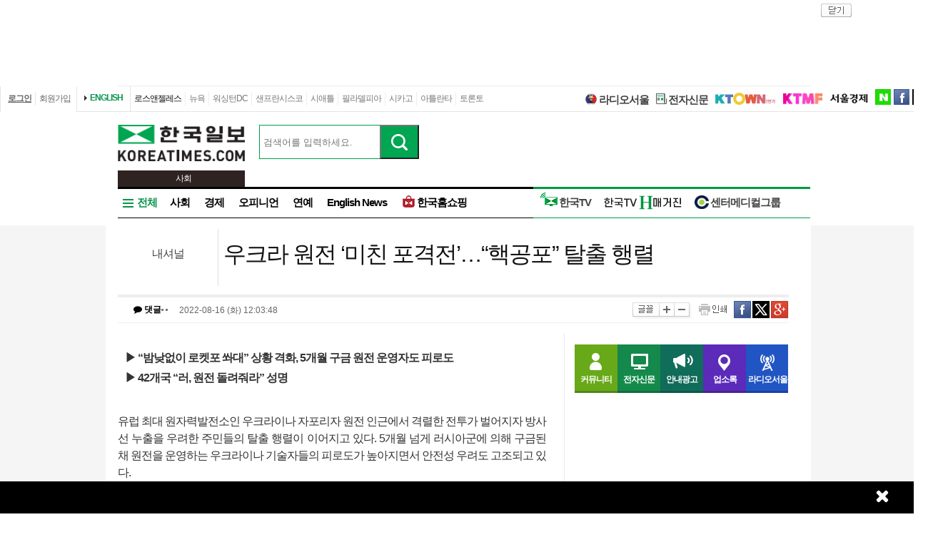

--- FILE ---
content_type: text/html; charset=utf-8
request_url: http://www.koreatimes.com/article/20220816/1428534
body_size: 164404
content:
<!doctype html>
<html lang="ko">
<!-- 45.58.10.90 -->
<head>
<meta http-equiv="X-UA-Compatible" content="IE=Edge, IE=11, IE=10, chrome=1">
<meta charset='UTF-8'>
<meta name='description' content="유럽 최대 원자력발전소인 우크라이나 자포리자 원전 인근에서 격렬한 전투가 벌어지자 방사선 누출을 우려한 주민들의 탈출 행렬이 이어지고 있다. 5개월 넘게 러시아군에 의해 구금된 채 원전을 운영하는 우크라이나 기술자들의 피로도가 높아지면서 안전성 우려도 고조되고 있다.14일(현지시간) 미국 뉴욕타임스(NYT)는 자포리자 원전 인근 마을에서 러시아와 우크라이나 간의 교전이 격화하자, 이 지역을 빠져나가려는 주민들이 늘고 있다고 보도했다. 자포리자 원전 인근 도시인 에네르호다르의 드미트로 오를로프 시장은 NYT에 “러시아군이 도시 외곽에서 밤낮없이 그라드 다연장 로켓포를 쏴대고 있다”며 “날이 갈수록 상황이 악화하고 있다”고 현지 상황을 전했다.우크라이나 국영 원전회사 에네르고아톰에 따르면 이날만 적어도 6개의 포탄이 자포리자 원전 인근에 떨어져 직원 1명이 숨지고, 2명이 다쳤다. 자포리자 원전은 올해 3월 초 러시아군의 손에 들어갔지만 운영은 여전히 우크라이나 기술자들이 맡고 있다. 100명의 직원이 러시아가 원전을 장악한 5개월 넘게 이곳에 갇혀 근무 중이다. 오를로프 시장은 “일부는 고문을 당하는 등 남겨진 기술자들의 스트레스가 높아지고 있다”면서 “직원들은 교대 근무를 계속하면서 가족들을 내보내려고 노력하고 있다”고 주장했다.원전 인근이 격렬한 전쟁터가 된 것은 러시아가 원전을 우크라이나 남부를 공략하기 위한 군사 기지로 활용하고 있어서다. 우크라이나는 원전 위험성 때문에 그동안 대응을 자제해 왔지만, 러시아의 남진을 막기 위해 러시아가 장악한 원전 인근에 포격을 가하고 있다. 볼로디미르 젤렌스키 우크라이나 대통령도 전날 연설에서 “원전을 공격하거나 엄폐물로 사용하는 모든 러시아군은 우리 군의 특별 표적이 될 것을 인지해야 한다”고 경고했다.원전 폭발 위험성이 커지자 유엔은 원전 일대를 비무장지대로 만들자고 요구했지만, 러시아는 이를 거부하고 있다. 대신 원전 주변 지역에 대한 휴전을 제안한 것으로 알려졌다. 러시아가 임명한 자포리자주 행정부 수반인 블라디미르 로고프는 러시아 언론과의 인터뷰에서 “유엔과 유럽연합(EU)은 원전의 비무장화가 아니라 휴전에 대해 논의해야 한다”고 말했다.우크라이나군의 원전 탈환 공세가 거세질 경우 러시아가 자포리자 원전을 폭파할 수 있다는 우려도 나온다. 러시아는 현재 원전 인근에서 벌어지는 교전 책임 역시 우크라이나 측에 있다고 주장한다.한편 미국과 EU, 한국 등 42개국은 이날 자포리자 원전을 점령한 러시아를 규탄하고, 운영권 반납을 촉구하는 공동 성명을 냈다. 이들 국가는 “핵시설에 장병과 무기를 배치하는 것은 용납될 수 없는 행위”라며 “안전·안보뿐 아니라 국제원자력기구(IAEA) 회원국이 모두 준수하기로 약속한 안전 수칙을 무시하는 것”이라고 지적했다." id = "metaDescription" />
<meta name='keywords' content="한국일보, 미주 한국일보, 한국일보닷컴, koreatimes, koreatimes.com, news, newspaper, media, 신문, 뉴스, 보도, 속보, 한인, 구인, 구직, 안내광고, 커뮤니티 "/>
<title id='metaTitle'>우크라 원전 ‘미친 포격전’…“핵공포” 탈출 행렬 - 미주 한국일보</title>
<meta property="og:url"    content="http://www.koreatimes.com/article/20220816/1428534" />
<meta property="og:type"   content="news" />
<meta property="og:title"  content="우크라 원전 ‘미친 포격전’…“핵공포” 탈출 행렬 - 미주 한국일보" />
<meta property="og:description" content="유럽 최대 원자력발전소인 우크라이나 자포리자 원전 인근에서 격렬한 전투가 벌어지자 방사선 누출을 우려한 주민들의 탈출 행렬이 이어지고 있다. 5개월 넘게 러시아군에 의해 구금된 채 원전을 운영하는 우크라이나 기술자들의 피로도가 높아지면서 안전성 우려도 고조되고 있다.14일(현지시간) 미국 뉴욕타임스(NYT)는 자포리자 원전 인근 마을에서 러시아와 우크라이나 간의 교전이 격화하자, 이 지역을 빠져나가려는 주민들이 늘고 있다고 보도했다. 자포리자 원전 인근 도시인 에네르호다르의 드미트로 오를로프 시장은 NYT에 “러시아군이 도시 외곽에서 밤낮없이 그라드 다연장 로켓포를 쏴대고 있다”며 “날이 갈수록 상황이 악화하고 있다”고 현지 상황을 전했다.우크라이나 국영 원전회사 에네르고아톰에 따르면 이날만 적어도 6개의 포탄이 자포리자 원전 인근에 떨어져 직원 1명이 숨지고, 2명이 다쳤다. 자포리자 원전은 올해 3월 초 러시아군의 손에 들어갔지만 운영은 여전히 우크라이나 기술자들이 맡고 있다. 100명의 직원이 러시아가 원전을 장악한 5개월 넘게 이곳에 갇혀 근무 중이다. 오를로프 시장은 “일부는 고문을 당하는 등 남겨진 기술자들의 스트레스가 높아지고 있다”면서 “직원들은 교대 근무를 계속하면서 가족들을 내보내려고 노력하고 있다”고 주장했다.원전 인근이 격렬한 전쟁터가 된 것은 러시아가 원전을 우크라이나 남부를 공략하기 위한 군사 기지로 활용하고 있어서다. 우크라이나는 원전 위험성 때문에 그동안 대응을 자제해 왔지만, 러시아의 남진을 막기 위해 러시아가 장악한 원전 인근에 포격을 가하고 있다. 볼로디미르 젤렌스키 우크라이나 대통령도 전날 연설에서 “원전을 공격하거나 엄폐물로 사용하는 모든 러시아군은 우리 군의 특별 표적이 될 것을 인지해야 한다”고 경고했다.원전 폭발 위험성이 커지자 유엔은 원전 일대를 비무장지대로 만들자고 요구했지만, 러시아는 이를 거부하고 있다. 대신 원전 주변 지역에 대한 휴전을 제안한 것으로 알려졌다. 러시아가 임명한 자포리자주 행정부 수반인 블라디미르 로고프는 러시아 언론과의 인터뷰에서 “유엔과 유럽연합(EU)은 원전의 비무장화가 아니라 휴전에 대해 논의해야 한다”고 말했다.우크라이나군의 원전 탈환 공세가 거세질 경우 러시아가 자포리자 원전을 폭파할 수 있다는 우려도 나온다. 러시아는 현재 원전 인근에서 벌어지는 교전 책임 역시 우크라이나 측에 있다고 주장한다.한편 미국과 EU, 한국 등 42개국은 이날 자포리자 원전을 점령한 러시아를 규탄하고, 운영권 반납을 촉구하는 공동 성명을 냈다. 이들 국가는 “핵시설에 장병과 무기를 배치하는 것은 용납될 수 없는 행위”라며 “안전·안보뿐 아니라 국제원자력기구(IAEA) 회원국이 모두 준수하기로 약속한 안전 수칙을 무시하는 것”이라고 지적했다." />
<meta property="og:image"   content="http://mimg.koreatimes.com/286/172/article/2022/08/16/20220816000348621.jpg" id = "metaImg"  />
<meta name="msvalidate.01" content="2DFDCD72385106D607079260296019D6" />
<link rel="canonical" href="http://www.koreatimes.com">
<link rel="shortcut icon" type="image/x-icon" href="http://img.koreatimes.com/2015/images/common/koreatimes_favicon.ico">
<link rel='stylesheet' type='text/css' href='http://img.koreatimes.com/2015/css/style.css?v=2026-01-291581'>
<link rel='stylesheet' type='text/css' href='http://img.koreatimes.com/2015/css/basic.css?v=2026-01-291581'>
<link rel='stylesheet' type='text/css' href='http://img.koreatimes.com/2015/css/contents.css?v=2026-01-291581'>
<link rel='stylesheet' type='text/css' href='http://img.koreatimes.com/2015/css/banner.css?v=2026-01-291581'>
<link href="http://service.koreatimes.com/css/comment_css.css?v=2026-01-291581" rel="stylesheet" type="text/css" />
<link href="//cdn-images.mailchimp.com/embedcode/classic-061523.css" rel="stylesheet" type="text/css" />
<script type='text/javascript' src='http://img.koreatimes.com/2015/js/jquery.min.js'></script>
<script type='text/javascript' src='http://img.koreatimes.com/2015/js/jquery-latest.min.js'></script>
<script type='text/javascript' src="http://img.koreatimes.com/2015/js/jquery-1.9.1.min.js"></script>
<script type='text/javascript' src='http://img.koreatimes.com/2015/js/jquery.cookie.js'></script>
<script src="https://www.youtube.com/iframe_api"></script>
<script type='text/javascript' src='http://img.koreatimes.com/2015/js/jquery.popupoverlay.js?v=2026-01-291581'></script>
<script type='text/javascript' src='http://img.koreatimes.com/2015/js/jquery.validate.js?v=2026-01-291581'></script>
<script type='text/javascript' src='http://img.koreatimes.com/2015/js/lightbox.min.js?v=2026-01-291581'></script>
<script type='text/javascript' src='http://img.koreatimes.com/2015/js/slick.min.new.js?v=2026-01-291581'></script>
<link rel='stylesheet' type='text/css' href='http://img.koreatimes.com/2015/css/slick.new.css?v=2026-01-291581'>
<script src='https://www.google.com/recaptcha/api.js'></script>
<script type='text/javascript' src='http://img.koreatimes.com/2015/js/article.js?v=2026-01-291581'></script>
<script type='text/javascript' src='http://img.koreatimes.com/2015/js/banner.js?v=2026-01-291581?v=3.4'></script>
<script type='text/javascript' src="http://img.koreatimes.com/2015/js/jquery.slides.min.js"></script>
<script type='text/javascript' src="http://img.koreatimes.com/2015/js/modernizr.js"></script>
<script type='text/javascript' src='http://img.koreatimes.com/2015/js/common.js?v=2026-01-291581'></script>
<script async src="https://securepubads.g.doubleclick.net/tag/js/gpt.js"></script>
<script type="text/javascript">
    if(typeof (history.pushState) == 'function'){
        var CatagoryURL = location.href;
        CatagoryURL = CatagoryURL.replace(/\?category=([0-9]+)/ig,"");
        history.pushState(null, null, CatagoryURL);
    }
</script>
<script>Array.prototype.slice.call(document.querySelectorAll('a'))
.filter(function (el){return el.href.match(/\/[0-9]+\?category/gi);})
.forEach(function (el){el.href = el.href.replace(/=?category.*/,"");});
</script>
<script>
window.googletag = window.googletag || {cmd: []};
  googletag.cmd.push(function() {
    
                    googletag.defineSlot('/19490865/fixed_bottom', [[1155, 45], [1135, 48], [1135, 70], [1155, 100], [1135, 78]], 'div-gpt-ad-1617834771604-0').addService(googletag.pubads());
                    googletag.defineSlot('/19490865/article_leaderboard', [[728, 90], [970, 250]], 'div-gpt-ad-1699939148378-0').addService(googletag.pubads());
                    googletag.defineSlot('/19490865/A_W1', [160, 600], 'div-gpt-ad-1642028732030-0').addService(googletag.pubads());
                    googletag.defineSlot('/19490865/A_W2', [160, 600], 'div-gpt-ad-1583530015993-0').addService(googletag.pubads());
                    googletag.defineSlot('/19490865/Hmagazine', [200, 323], 'div-gpt-ad-1715659835732-0').addService(googletag.pubads());
                    googletag.defineSlot('/19490865/MainWing_1', [160, 600], 'div-gpt-ad-1585411995846-0').addService(googletag.pubads());
                    googletag.defineSlot('/19490865/A_L2', [970, 250], 'div-gpt-ad-1699601104589-0').addService(googletag.pubads());
                    googletag.defineSlot('/19490865/A_S1', [300, 250], 'div-gpt-ad-1614209949410-0').addService(googletag.pubads());
                    googletag.defineSlot('/19490865/A_S2_new', [300, 250], 'div-gpt-ad-1632768275711-0').addService(googletag.pubads());
                    googletag.defineSlot('/19490865/A_T1', [240, 70], 'div-gpt-ad-1642028695896-0').addService(googletag.pubads());
                    googletag.defineSlot('/19490865/A_T2', [240, 70], 'div-gpt-ad-1642028708745-0').addService(googletag.pubads());    
                    googletag.defineSlot('/19490865/squarebox_banner', [[300, 250], [300, 600]], 'div-gpt-ad-1624911673337-0').addService(googletag.pubads());
                    googletag.defineSlot('/19490865/article_leaderboard', [[728, 90], [970, 250]], 'div-gpt-ad-1617834690450-0').addService(googletag.pubads());
                    googletag.defineSlot('/19490865/article_leaderboard', [[970, 250], [728, 90]], 'div-gpt-ad-1583883952124-0').addService(googletag.pubads());                
                    googletag.defineSlot('/19490865/mobile_02', [300, 250], 'div-gpt-ad-1588961278375-0').addService(googletag.pubads());
                    googletag.defineSlot('/19490865/Mobile_01', [320, 50], 'div-gpt-ad-1648842805169-0').addService(googletag.pubads());
                    googletag.defineSlot('/19490865/mobile_03', [300, 250], 'div-gpt-ad-1606012543343-0').addService(googletag.pubads());
                    //googletag.defineSlot('/19490865/A_C1', [300, 250], 'div-gpt-ad-1647537398730-0').addService(googletag.pubads());
                    googletag.defineSlot('/19490865/S_W1', [160, 600], 'div-gpt-ad-1590707352179-0').addService(googletag.pubads());
                    //googletag.defineSlot('/19490865/S_W2', [160, 600], 'div-gpt-ad-1590707369714-0').addService(googletag.pubads());
                    googletag.defineSlot('/19490865/S_W2', [160, 600], 'div-gpt-ad-1634851423268-0').addService(googletag.pubads());
                    googletag.defineSlot('/19490865/A_F1', [468, 60], 'div-gpt-ad-1761605856403-0').addService(googletag.pubads());
                    googletag.defineSlot('/19490865/A_F2', [468, 60], 'div-gpt-ad-1761606006572-0').addService(googletag.pubads());
                    
	googletag.pubads().enableSingleRequest();
	googletag.enableServices();
  });
</script>
	        
</head>
<body class='sub article wide'>
<div id="google-anno-sa">
</div>
<div class='wrap'>
<!--bn_728x90_1-->
<div class='bn_728x90_1'><!-- /19490865/article_leaderboard_231114 -->
<div id='div-gpt-ad-1699939148378-0' style='min-width: 728px; min-height: 90px;'>
  <script>
    googletag.cmd.push(function() { googletag.display('div-gpt-ad-1699939148378-0'); });
  </script>
</div><a class='bn_728x90_1_close'>close</a></div>
<!--//bn_728x90_1-->
<!--header-->
<div class='header'>
    <!--top navi bar -->
    <div class='tnb'>
        <div class='tnb_mn'>
            <ul class='member'>
                <li class='login'><a class='login_btn'>로그인</a></li><li class='join'><a class='join_btn'>회원가입</a></li>
            </ul>
          <div class='kt_us'><a href='http://www.koreatimesus.com/' target='_blank'>ENGLISH</a></div>
            <ul class='branch'>
                <li class='hover'><a href='http://la.koreatimes.com/'>로스앤젤레스</a></li>
                <li><a href='http://ny.koreatimes.com/'>뉴욕</a></li>
                <li><a href='http://dc.koreatimes.com/'>워싱턴DC</a></li>
                <li><a href='http://sf.koreatimes.com/'>샌프란시스코</a></li>
                <li><a href='http://seattle.koreatimes.com/'>시애틀</a></li>
                <li><a href='http://www.koreatimesphila.com/' target='_blank'>필라델피아</a></li>
                <li><a href='http://www.chicagokoreatimes.com/' target='_blank'>시카고</a></li>
                <li><a href='http://www.higoodday.com/' target='_blank'>아틀란타</a></li>
                <li><a href='http://www.koreatimes.net/' target='_blank'>토론토</a></li>
            </ul>
            <ul class='etc'>
                
                <li class='sul'><a href="http://www.radioseoul1650.com/" target="newtab"><span id="ico_rdseoul"></span>라디오서울</a></li>
                <li class='sul'><a href="http://epaper.koreatimes.com/" target="newtab"><span id="ico_enews"></span>전자신문</a></li>
                <li class='sul'><a href='https://www.ktown1st.com/' target='_blank'><img src='http://img.koreatimes.com/2015/images/common/family_ktown1st.png' alt='Ktown1st' /></a></li>
                <li class='ktmf'><a href='http://ktmf.koreatimes.com/' target='_blank'><img src='https://img.koreatimes.com/2015/images/ktmf.gif' alt='KTMF' /></a></li>
                <li class='sul'><a href='http://www.sedaily.com' target='_blank'><img src='http://img.koreatimes.com/2015/images/common/family_seoul.png' alt='서울경제' /></a></li>
                <li class='naver'><a href='https://newsstand.naver.com/814' target='_blank'>naver</a></li>
				<li class='fab'><a href='https://www.facebook.com/koreatimes' target='_blank'>facebook</a></li>
                <li class='twit'><a href='https://twitter.com/koreatimes' target='_blank'>twitter</a></li>
            </ul>
        </div>    
    </div>    <!--//top navi bar --> 
    
    <div class='top new_top'> <!--//섹션.다른지사에서는 new_top 클래스가 붙음-->
        <h1 id='logo'>
			<a href='http://www.koreatimes.com' target='_self'><img class='logo_top' src='http://img.koreatimes.com/2015/images/common/ktlogo.png' alt='한국일보' /></a>
			
                <div class="branch_section">
                    <strong></strong>
                    <span>사회</span>
                </div>
		</h1>
		<form method="GET" action="/search_article" id="total_search" target="_self">
			<div class="new_sch_bar">
                <input type="hidden" name="cate" value="">
				<input type="text" name="keyword" value="" class="input_sch" maxlength="30" placeholder="검색어를 입력하세요.">
				<input type="submit" style="background: url(http://img.koreatimes.com/search/btn_sch.gif) center center;font-size: 0px; width: 55px; height: 48px; cursor: pointer;" value="검색" class="btn_sch">
			</div>
		</form>
        <div class='bn_240x70'>
            <div class='bn_240x70_1'>
                                    <!-- /19490865/A_T1 -->
<div id='div-gpt-ad-1642028695896-0' style='min-width: 240px; min-height: 70px;'>
  <script>
    googletag.cmd.push(function() { googletag.display('div-gpt-ad-1642028695896-0'); });
  </script>
</div>
                               </div>
                               <div class='bn_240x70_2'>
                                    <!-- /19490865/A_T2 -->
<div id='div-gpt-ad-1642028708745-0' style='min-width: 240px; min-height: 70px;'>
  <script>
    googletag.cmd.push(function() { googletag.display('div-gpt-ad-1642028708745-0'); });
  </script>
</div>
                               </div>
        </div>
    </div>
    
    <!--gnb-->
    <div class='gnb'>
        <!--네비게이션 bar LA -->
        <div class='navigation la_gnb'>
            <ul class='gnb_news'>
                <li class='btn_all hover' id='gnb_all'>전체</li>
                <li class='mn_gnbN' id='gnb_soci'><a href='http://www.koreatimes.com/section/101'>사회</a></li>
                <li class='mn_gnbN' id='gnb_eco'><a href='http://www.koreatimes.com/section/102'>경제</a></li>
			    <li class='mn_gnbN' ><a href='http://www.koreatimes.com/opinion'>오피니언</a></li>
			    <li class='mn_gnbN' ><a href='http://www.koreatimes.com/section/109'>연예</a></li>
				<!--<li class='mn_gnbN' id='gnb_issue'><a href='http://www.koreatimes.com/issue'>핫이슈</a></li>-->
                <li class='mn_gnbN' id='gnb_ktlocal'><a href='http://www.koreatimes.com/section/102/250'>English News</a></li>
				<li class='mn_gnbN' id='gnb_shopping'><a href='https://shop.koreatimes.com/' target='_blank'>
					<span id='ico_hkshopping'></span>한국홈쇼핑</a>
				</li>
            </ul>
			
			
            <ul class='gnb_hktv' >
				<li class='mn_gnbN' id='gnb_hktv'><a href='http://www.tvhankook.com/' target='newtab'>
                    <span id='ico_hktv'></span>한국TV</a>
                </li>
                <li class="radioseoul_nav"><a href='http://www.radioseoul1650.com/' target='newtab'><span id='ico_rdseoul'></span>라디오서울</a></li>
                <!--<li><a href='https://www.tvhankook.com/onair/?m_seq=21&s_seq=31&s_type=B&schid=90549763' target='tvhankook'>
                        <span id='ico_radio'></span>보이는 라디오</a></li>-->
                <!--<li><a href='https://www.tvhankook.com/' target='tvhankook'>
                    <span id='ico_tv'></span>TV/VOD 보러가기</a>
                </li>-->
                <li><a href='https://online.anyflip.com/nqmlb/ojin/mobile/index.html' target="_blank">
                <img src="http://img.koreatimes.com/2015/images/hktv_hmagazine_logo.png" class="h_magazines" alt="H매거진" /></a></li>
                
                <li><a href='http://www.koreatimes.com/section/102/263' target="_blank">
                    <span id='ico_center'></span>센터메디컬그룹</a></li>
            </ul>	

            
			<!--<ul class="gnb_townads">
                <li class="townads_box town_news_box">
                    <a href='http://www.koreatimes.com/town_news' class="towndas_tit" style="display: block;color: darkgreen;">
                        타운광고 & 뉴스
                    </a>
                </li>
            </ul>-->
			
			<!-- h magazine hidden
			<div style="position: absolute; top: -7px; margin-right: -158px; overflow: hidden; right: 0;">
				<a href="http://www.weeklyh.com/" target="_blank"><img src="http://img.koreatimes.com/banner/files/t2/hmagazine_gif_ver(3).gif" border="0" alt="h magazine" width="149" height="50"></a>
			</div> -->
        </div>
        <!--//네비게이션 bar-->
        
        
        <!--네비on_뉴스 전체메뉴-->
        <div class='gnbN_all gnbCon allLA' id='gnb_allCon' style='display:none'>
            <div class='mnNews' style='border:0'>
                <h2><a href='http://www.koreatimes.com/section/101'>사회</a></h2>
                <ul class='mn_subN' style='min-height:245px;'>
                    <li><a href='http://www.koreatimes.com/section/101/201'>LA로컬/사회</a></li>
                    <li><a href='http://www.koreatimes.com/section/101/202'>내셔널</a></li>
                    <li><a href='http://www.koreatimes.com/section/101/203'>LA 인근지역</a></li>
                    <li><a href='http://www.koreatimes.com/section/101/204'>사건/사고</a></li>
                    <li><a href='http://www.koreatimes.com/section/101/205'>이민뉴스</a></li>
                    <li><a href='http://www.koreatimes.com/section/101/206'>사람/사람들</a></li>
                    <li><a href='http://www.koreatimes.com/section/101/207'>특약뉴스</a></li>
                    <li><a href='http://www.koreatimes.com/section/101/208'>사고</a></li>
                    <li><a href='http://www.koreatimes.com/section/101/209'>스테이트/로컬</a></li>
                    <li><a href='http://www.koreatimes.com/section/101/210'>삶과 추억</a></li>
                </ul>
            </div>
            
            <div class='mnNews'>
                <h2><a href='http://www.koreatimes.com/section/102'>경제</a></h2>
                <ul class='mn_subN' style='min-height:245px;'>
                    <li><a href='http://www.koreatimes.com/section/102/211'>경제일반</a></li>
                    <li><a href='http://www.koreatimes.com/section/102/212'>금융/증권</a></li>
                    <li><a href='http://www.koreatimes.com/section/102/213'>생활경제</a></li>
                    <li><a href='http://www.koreatimes.com/section/102/214'>마켓</a></li>
                    <li><a href='http://www.koreatimes.com/section/102/215'>자동차</a></li>
                    <li><a href='http://www.koreatimes.com/section/102/216'>소비자정보</a></li>
                    <li><a href='http://www.koreatimes.com/section/102/217'>타운비지니스</a></li>
                    <li><a href='http://www.koreatimes.com/section/102/219'>경제와 사람들</a></li>
                    <li><a href='http://www.koreatimes.com/section/102/220'>경제칼럼</a></li>
                    <li><a href='http://www.koreatimes.com/section/102/218'>기업</a></li>
                </ul>
            </div>

            <div class='mnNews'>
                <h2><a href='http://www.koreatimes.com/section/103'>스포츠</a></h2>
                <ul class='mn_subN' style='min-height:245px;'>
                    <li><a href='http://www.koreatimes.com/section/103/221'>스포츠종합</a></li>
                    <li><a href='http://www.koreatimes.com/section/103/222'>야구</a></li>
                    <li><a href='http://www.koreatimes.com/section/103/223'>농구</a></li>
                    <li><a href='http://www.koreatimes.com/section/103/224'>골프</a></li>
                    <li><a href='http://www.koreatimes.com/section/103/225'>풋볼</a></li>
                    <li><a href='http://www.koreatimes.com/section/103/226'>축구</a></li>
                    <li><a href='http://www.koreatimes.com/section/103/227'>테니스</a></li>
                    <li><a href='http://www.koreatimes.com/section/103/228'>TV스포츠</a></li>
                    <li><a href='http://www.koreatimes.com/section/103/229'>골프레슨</a></li>
                    <!--<li><a href='http://www.koreatimes.com/rio'>RIO2016</a></li>-->
                </ul>
            </div>

            
            
            
            <div class='mnNews'>
                <h2><a href='http://www.koreatimes.com/section/108'>부동산</a></h2>
                <ul class='mn_subN' style='height:90px;'>
                    <li><a href='http://www.koreatimes.com/section/108/256'>부동산 일반</a></li>
                    <li><a href='http://www.koreatimes.com/section/108/257'>부동산 매매</a></li>
                    <li><a href='http://www.koreatimes.com/section/108/258'>부동산 경기 전망</a></li>
                    <li><a href='http://www.koreatimes.com/section/108/259'>부동산 칼럼</a></li>
                </ul>

                <h2><a href='http://www.koreatimes.com/section/105'>교육</a></h2>
                <ul class='mn_subN' style='height:110px;'>
                    <li><a href='http://www.koreatimes.com/section/105/241'>교육일반</a></li>
                    <li><a href='http://www.koreatimes.com/section/105/242'>SAT/ACT</a></li>
                    <li><a href='http://www.koreatimes.com/section/105/243'>대입전략</a></li>
                    <li><a href='http://www.koreatimes.com/section/105/244'>과외활동</a></li>
                    <li><a href='http://www.koreatimes.com/section/105/245'>교육칼럼</a></li>
                </ul>
            </div>

            
            <div class='mnNews'>

                <h2><a href='http://www.koreatimes.com/section/106'>건강</a></h2>
                <ul class='mn_subN' style='height:67px;'>
                    <li><a href='http://www.koreatimes.com/section/106/246'>건강일반</a></li>
                    <li><a href='http://www.koreatimes.com/section/106/247'>예방과 치료</a></li>
                    <li><a href='http://www.koreatimes.com/section/106/248'>건강칼럼</a></li>
                </ul>

                <h2><a href='http://www.koreatimes.com/section/104'>라이프</a></h2>
                <ul class='mn_subN' style='height:67px;'>
                    <li><a href='http://www.koreatimes.com/section/104/236'>생활전반</a></li>
                    <li><a href='http://www.koreatimes.com/section/104/237'>요리</a></li>
                    <li><a href='http://www.koreatimes.com/section/104/238'>스타일/여성</a></li>
                </ul>

                <h2><a href='http://www.koreatimes.com/section/107'>위켄드</a></h2>
                <ul class='mn_subN' style='height:45px;'>
                    <li><a href='http://www.koreatimes.com/section/107/251'>여행/레저</a></li>
                    <li><a href='http://www.koreatimes.com/section/107/252'>영화</a></li>
                </ul>
            </div>

            <div class='mnNews' style='padding-left:15px'>
                <h2><a href='http://www.koreatimes.com/section/110'>문화</a></h2>
                <h2><a href='http://www.koreatimes.com/section/111'>종교</a></h2>
                <h2><a href='http://www.koreatimes.com/section/109'>연예</a></h2>
                <!--<h2><a href='http://www.koreatimes.com/expert'>전문가 칼럼</a></h2>-->
                <!--<h2><a href='http://www.koreatimes.com/issue/'>핫이슈</a></h2>-->
                <h2><a href='http://www.koreatimes.com/photonews/'>포토뉴스</a></h2>
                <h2><a href='http://www.koreatimes.com/section/113/412' target='_blank'>H 매거진</a></h2>
            </div>
            
            <div class='mnNews'>
                <h2><a href='http://www.koreatimes.com/opinion'>오피니언</a></h2>
                <ul class='mn_subN fl_l opi'>
                    <li><a href='http://www.koreatimes.com/section/113/276'>사설</a></li>
                    <!--<li><a href='http://www.koreatimes.com/section/113/280'>이철칼럼</a></li>-->
                    <li><a href='http://www.koreatimes.com/section/113/282'>옥세철의 인사이드</a></li>
                    <li><a href='http://www.koreatimes.com/section/113/283'>민경훈의 논단</a></li>
                    <li><a href='http://www.koreatimes.com/section/113/277'>이런이야기저런이야기</a></li>
                    <!--<li><a href='http://www.koreatimes.com/section/113/281'>주말산책</a></li>-->
                    <li><a href='http://www.koreatimes.com/section/113/284'>권정희의 세상읽기</a></li>
					<li><a href='http://www.koreatimes.com/section/113/377'>정숙희의 시선</a></li>
                    <li><a href='http://www.koreatimes.com/section/113/285'>기자의 눈</a></li>
                    <li><a href='http://www.koreatimes.com/section/113/287'>이 아침의 시</a></li>
                    <li><a href='http://www.koreatimes.com/section/113/286'>박록의 오늘과 내일</a></li>
                    <li><a href='http://www.koreatimes.com/section/113/288'>시론</a></li>
                    <li><a href='http://www.koreatimes.com/section/113/289'>삶과 생각</a></li>
                    <li><a href='http://www.koreatimes.com/section/113/378'>안상호의 사람과 사람사이</a></li>
                </ul>
            </div>
            
            <div class='mnNews' style='border: 0;'>
                <h2 class='h2'>O</h2>
                <ul class='mn_subN fl_l opi'>
                    <li><a href='http://www.koreatimes.com/section/113/295'>조윤성의 하프타임</a></li>
                    <li><a href='http://www.koreatimes.com/section/113/290'>발언대</a></li>
                    <li><a href='http://www.koreatimes.com/section/113/291'>젊은시각2030</a></li>
                    <li><a href='http://www.koreatimes.com/section/113/292'>데스크의 창</a></li>
                    <li><a href='http://www.koreatimes.com/section/113/296'>취재수첩</a></li>
                    <li><a href='http://www.koreatimes.com/section/113/297'>문화와 삶</a></li>
                    <li><a href='http://www.koreatimes.com/section/113/293'>전망대</a></li>
                    <li><a href='http://www.koreatimes.com/section/113/294'>주말에세이</a></li>
                    <li><a href='http://www.koreatimes.com/section/113/278'>뉴스의 현장</a></li>
                    <li><a href='http://www.koreatimes.com/section/113/279'>나의의견</a></li>
                    <li><a href='http://www.koreatimes.com/section/113/298'>시사만평</a></li>
                    <li><a href='http://www.koreatimes.com/section/113/299'>기타</a></li>
                </ul>
            </div>
            
            
        
            
            <hr class='clear' />
            <a class='gnb_close'>close</a>
        </div>
        <!--//네비on_뉴스 전체메뉴-->
        
        
        <!--네비on_섹션사회-->
        <div class='gnbN_sec gnbCon' id='gnb_sociCon'>
    <ul class='mn_subN'>
		<li><a href='http://www.koreatimes.com/section/101/201'>LA로컬/사회</a></li>
        <li><a href='http://www.koreatimes.com/section/101/202'>내셔널</a></li>
        <li><a href='http://www.koreatimes.com/section/101/203'>LA 인근지역</a></li>
        <li><a href='http://www.koreatimes.com/section/101/204'>사건/사고</a></li>
        <li><a href='http://www.koreatimes.com/section/101/205'>이민뉴스</a></li>
        <li><a href='http://www.koreatimes.com/section/101/206'>사람/사람들</a></li>
        <li><a href='http://www.koreatimes.com/section/101/207'>특약뉴스</a></li>
        <li><a href='http://www.koreatimes.com/section/101/208'>사고</a></li>
        <li><a href='http://www.koreatimes.com/section/101/209'>스테이트/로컬</a></li>
        <li><a href='http://www.koreatimes.com/section/101/210'>삶과 추억</a></li>
    </ul>
    <div class='pNews'>
        <a href='http://www.koreatimes.com/article/20260128/1599017'><img src='http://mimg.koreatimes.com/226/135/manage/la/images/section_101/1769669326_section_101_image_0.jpg' alt='news image' /></a>
        <h4><a href='http://www.koreatimes.com/article/20260128/1599017'>“신규 개발엔 면제”… ‘맨션세’ 개정 공방</a></h4>
    </div>
    <ul class='nList'>
        <li><a href='/article/20260128/1599017'>“신규 개발엔 면제”… ‘맨션세’ 개정 공방</a></li><li><a href='/article/20260128/1599016'>[한인 인구현황 분석] 전국 ‘200만 파워’… 혼혈 27.5% 달해</a></li><li><a href='/article/20260128/1599015'>남가주 날씨 ‘쾌청’… 이번 토요일 거북이 마라톤 ‘최적’</a></li><li><a href='/article/20260128/1599014'>연준, 기준 금리 ‘동결’ 첫 FOMC서 속도조절</a></li><li><a href='/article/20260128/1599013'>한인사회 ‘AI 학습 열풍’… 경영·자녀교육·교회까지</a></li><li><a href='/article/20260128/1599011'>연방 노동장관 스캔들에 한인 비서실장 직무정지</a></li>
    </ul>
    <hr class='clear' />
	<a class='gnb_close'>close</a>
</div>
<!--//네비on_섹션사회-->


<!--네비on_섹션경제-->
<div class='gnbN_sec gnbCon' id='gnb_ecoCon'>
    <ul class='mn_subN'>
		<li><a href='http://www.koreatimes.com/section/102/211'>경제일반</a></li>
        <li><a href='http://www.koreatimes.com/section/102/212'>금융/증권</a></li>
        <li><a href='http://www.koreatimes.com/section/102/213'>생활경제</a></li>
        <li><a href='http://www.koreatimes.com/section/102/214'>마켓</a></li>
        <li><a href='http://www.koreatimes.com/section/102/215'>자동차</a></li>
        <li><a href='http://www.koreatimes.com/section/102/216'>소비자정보</a></li>
        <li><a href='http://www.koreatimes.com/section/102/217'>타운비지니스</a></li>
        <li><a href='http://www.koreatimes.com/section/102/218'>기업</a></li>
        <li><a href='http://www.koreatimes.com/section/102/219'>경제와 사람들</a></li>
        <li><a href='http://www.koreatimes.com/section/102/220'>경제칼럼</a></li>
    </ul>
    <div class='pNews'>
         <a href='http://www.koreatimes.com/article/20260128/1598976'><img src='http://mimg.koreatimes.com/226/135/manage/la/images/section_102/1769650193_section_102_image_0.jpg' alt='news image' /></a>
        <h4><a href='http://www.koreatimes.com/article/20260128/1598976'>[금리 동결 배경과 전망] “아직 물가와의 싸움 더 중요… 인하에 신중할 것”</a></h4>
    </div>
    <ul class='nList'>
        <li><a href='/article/20260128/1598976'>[금리 동결 배경과 전망] “아직 물가와의 싸움 더 중요… 인하에 신중할 것”</a></li><li><a href='/article/20260128/1598974'>“한국 국회가 승인해야 한미 무역합의 가능”</a></li><li><a href='/article/20260128/1598973'>구글, 저가 AI요금제 전세계 확대</a></li><li><a href='/article/20260128/1598972'>AI, 일자리 대거 대체… 기업 이익에는 ‘도움’</a></li><li><a href='/article/20260128/1598971'>[인터뷰] ‘카하나펠드’ 로펌… “한·미 법률 도움 한 곳에서 편안하게 해결”</a></li><li><a href='/article/20260128/1598970'>한식세계화협회, 새해 첫 이사회 개최</a></li>
    </ul>
    <hr class='clear' />
	<a class='gnb_close'>close</a>
</div>
<!--//네비on_섹션경제-->


<!--네비on_섹션스포츠-->
<div class='gnbN_sec gnbCon' id='gnb_sportsCon'>
    <ul class='mn_subN'>
		<li><a href='http://www.koreatimes.com/section/103/221'>스포츠종합</a></li>
        <li><a href='http://www.koreatimes.com/section/103/222'>야구</a></li>
        <li><a href='http://www.koreatimes.com/section/103/223'>농구</a></li>
        <li><a href='http://www.koreatimes.com/section/103/224'>골프</a></li>
        <li><a href='http://www.koreatimes.com/section/103/225'>풋볼</a></li>
        <li><a href='http://www.koreatimes.com/section/103/226'>축구</a></li>
        <li><a href='http://www.koreatimes.com/section/103/227'>테니스</a></li>
        <li><a href='http://www.koreatimes.com/section/103/228'>TV스포츠</a></li>
        <li><a href='http://www.koreatimes.com/section/103/229'>골프레슨</a></li>
        <!--<li><a href='http://www.koreatimes.com/rio'>RIO2016</a></li>-->
    </ul>
    <div class='pNews'>
         <a href='http://www.koreatimes.com/article/20260128/1598986'><img src='http://mimg.koreatimes.com/226/135/manage/la/images/section_103/1769652704_section_103_image_0.jpg' alt='news image' /></a>
        <h4><a href='http://www.koreatimes.com/article/20260128/1598986'>조코비치, 행운의 연속 기권승… 신네르와 4강 격돌</a></h4>
    </div>
    <ul class='nList'>
        <li><a href='/article/20260128/1598986'>조코비치, 행운의 연속 기권승… 신네르와 4강 격돌</a></li><li><a href='/article/20260128/1598985'>올해 LPGA 주목할 선수 15명… 김세영·김아림·최혜진 선정</a></li><li><a href='/article/20260128/1598984'>NBA 필라델피아, 밀워키 3연패 빠뜨려</a></li><li><a href='/article/20260128/1598906'>‘손흥민·메시 맞대결’ 약 8만 관중 앞에서 열린다 ‘MLS 사상 최초 경기장’</a></li><li><a href='/article/20260128/1598905'>‘손흥민 후계자’ 이강인, 토트넘 러브콜 받았다... 英 매체 “3년 전부터 노렸다”</a></li><li><a href='/article/20260127/1598817'>알카라스 vs 츠베레프, 호주오픈 테니스 4강 맞대결</a></li>
    </ul>
    <hr class='clear' />
	<a class='gnb_close'>close</a>
</div>
<!--//네비on_섹션스포츠-->

<!--네비on_섹션라이프-->
<div class='gnbN_sec gnbCon' id='gnb_lifeCon'>
    <ul class='mn_subN'>
		
		<li><a href='http://www.koreatimes.com/section/104/236'>생활전반</a></li>
        <li><a href='http://www.koreatimes.com/section/104/237'>요리</a></li>
        <li><a href='http://www.koreatimes.com/section/104/238'>스타일/여성</a></li>
		
    </ul>
    <div class='pNews'>
         <a href='http://www.koreatimes.com/article/20260127/1598792'><img src='http://mimg.koreatimes.com/226/135/manage/la/images/section_104/1769562153_section_104_image_0.jpg' alt='news image' /></a>
        <h4><a href='http://www.koreatimes.com/article/20260127/1598792'>‘두쫀쿠 열풍’의 명과 암… 이름도, 레시피도 ‘주인’이 없다</a></h4>
    </div>
    <ul class='nList'>
        <li><a href='/article/20260127/1598792'>‘두쫀쿠 열풍’의 명과 암… 이름도, 레시피도 ‘주인’이 없다</a></li><li><a href='/article/20260127/1598767'>슬기로운시니어생활 48회</a></li><li><a href='/article/20260120/1597855'>‘동남아 음식’은 거기서 거기? 건축학도가 그려내는 태국 현지의 맛</a></li><li><a href='/article/20260114/1597069'>슬기로운시니어생활 47회</a></li><li><a href='/article/20260113/1596930'>응시의 변천사… 디지털 시대의 인물화</a></li><li><a href='/article/20260113/1596929'>여섯 빛깔의 변주, 하나의 울림이 되다</a></li>
    </ul>
    <hr class='clear' />
	<a class='gnb_close'>close</a>
</div>
<!--//네비on_섹션라이프-->

<!--네비on_섹션교육-->
<div class='gnbN_sec gnbCon' id='gnb_eduCon'>
    <ul class='mn_subN'>
		
		<li><a href='http://www.koreatimes.com/section/105/241'>교육일반</a></li>
        <li><a href='http://www.koreatimes.com/section/105/242'>SAT/ACT</a></li>
        <li><a href='http://www.koreatimes.com/section/105/243'>대입전략</a></li>
        <li><a href='http://www.koreatimes.com/section/105/244'>과외활동</a></li>
        <li><a href='http://www.koreatimes.com/section/105/245'>교육칼럼</a></li>
		
    </ul>
    <div class='pNews'>
         <a href='http://www.koreatimes.com/article/20260125/1598483'><img src='http://mimg.koreatimes.com/226/135/manage/la/images/section_105/1769400879_section_105_image_0.jpg' alt='news image' /></a>
        <h4><a href='http://www.koreatimes.com/article/20260125/1598483'>지원 전 반드시 전공 정해야 한다?… 대학 입시에 대한 오해들</a></h4>
    </div>
    <ul class='nList'>
        <li><a href='/article/20260125/1598483'>지원 전 반드시 전공 정해야 한다?… 대학 입시에 대한 오해들</a></li><li><a href='/article/20260125/1598482'>단순한 활동 나열로는 부족… 대학 입시 이력서 트렌드</a></li><li><a href='/article/20260125/1598481'>같은 실패 앞에서 다시 일어서는 학생</a></li><li><a href='/article/20260125/1598480'>지금 준비하라 - 주니어를 위한 입시 로드맵</a></li><li><a href='/article/20260125/1598479'>두 번째 기회: LOCI (관심 지속 편지)</a></li><li><a href='/article/20260125/1598478'>The Impact of Technology on Everyday Life</a></li>
    </ul>
    <hr class='clear' />
	<a class='gnb_close'>close</a>
</div>
<!--//네비on_섹션교육-->

<!--네비on_섹션건강-->
<div class='gnbN_sec gnbCon' id='gnb_healthCon'>
    <ul class='mn_subN'>
		
		<li><a href='http://www.koreatimes.com/section/106/246'>건강일반</a></li>
        <li><a href='http://www.koreatimes.com/section/106/247'>예방과 치료</a></li>
        <li><a href='http://www.koreatimes.com/section/106/248'>건강칼럼</a></li>
		
    </ul>
    <div class='pNews'>
         <a href='http://www.koreatimes.com/article/20260126/1598613'><img src='http://mimg.koreatimes.com/226/135/manage/la/images/section_106/1769481178_section_106_image_0.jpg' alt='news image' /></a>
        <h4><a href='http://www.koreatimes.com/article/20260126/1598613'>‘침묵의 장기’ 간, 통증 있으면 늦다… 새해 술자리 ‘경고등’</a></h4>
    </div>
    <ul class='nList'>
        <li><a href='/article/20260126/1598613'>‘침묵의 장기’ 간, 통증 있으면 늦다… 새해 술자리 ‘경고등’</a></li><li><a href='/article/20260126/1598612'>“팔이 안 올라가네”… 남이 들어주니 올라가면 오십견 아닌 ‘회전근개 파열’</a></li><li><a href='/article/20260119/1597665'>국밥집도 판다는 ‘두쫀쿠’ 잘못 먹었다간… 전문의 경고</a></li><li><a href='/article/20260119/1597664'>거울 볼 때마다 신경쓰이던 ‘귓불’ 주름… 뇌혈관손상 신호일 수도</a></li><li><a href='/article/20260112/1596756'>갑자기 쥐어짜는 듯한 복통·설사·혈변… ‘허혈성 대장염’</a></li><li><a href='/article/20260112/1596754'>손아귀 힘 약할수록 당뇨병 발생 위험 높다</a></li>
    </ul>
    <hr class='clear' />
	<a class='gnb_close'>close</a>
</div>
<!--//네비on_섹션건강-->

<!--네비on_섹션위켄드-->
<div class='gnbN_sec gnbCon' id='gnb_weekendCon'>
    <ul class='mn_subN'>
		
		<li><a href='http://www.koreatimes.com/section/107/251'>여행/레저</a></li>
        <li><a href='http://www.koreatimes.com/section/107/252'>영화</a></li>
		
    </ul>
    <div class='pNews'>
         <a href='http://www.koreatimes.com/article/20260122/1598212'><img src='http://mimg.koreatimes.com/226/135/manage/la/images/section_107/1769138760_section_107_image_0.jpg' alt='news image' /></a>
        <h4><a href='http://www.koreatimes.com/article/20260122/1598212'>[주말 뭐 볼까 OTT] ‘스타트랙 60주년, 다시 학교로 돌아가다’</a></h4>
    </div>
    <ul class='nList'>
        <li><a href='/article/20260122/1598213'>평일 낮에도 북적, 동해에 인파 몰리는 8가지‘맛있는’이유</a></li><li><a href='/article/20260122/1598212'>[주말 뭐 볼까 OTT] ‘스타트랙 60주년, 다시 학교로 돌아가다’</a></li><li><a href='/article/20260122/1598211'>지옥과 천국을 잇는 다리 … ‘추락과 구원의 경계’</a></li><li><a href='/article/20260115/1597272'>‘여수 밤바다’에 물렸다면… 여수 섬·바다 어때요?</a></li><li><a href='/article/20260115/1597271'>[새 영화] “조상 대대로 살아온 땅과 집을 빼앗기면 남은 것은 무엇?”</a></li><li><a href='/article/20260115/1597269'>젊은 남녀가 춤의 마력에 빠져 금지된 사랑 이야기</a></li>
    </ul>
    <hr class='clear' />
	<a class='gnb_close'>close</a>
</div>
<!--//네비on_섹션위켄드-->

<!--네비on_섹션부동산-->
<div class='gnbN_sec gnbCon' id='gnb_estCon'>
    <ul class='mn_subN'>
		
		<li><a href='http://www.koreatimes.com/section/108/256'>부동산 일반</a></li>
        <li><a href='http://www.koreatimes.com/section/108/257'>부동산 매매</a></li>
        <li><a href='http://www.koreatimes.com/section/108/258'>부동산 경기 전망</a></li>
        <li><a href='http://www.koreatimes.com/section/108/259'>부동산 칼럼</a></li>
		
    </ul>
    <div class='pNews'>
         <a href='http://www.koreatimes.com/article/20260128/1598953'><img src='http://mimg.koreatimes.com/226/135/manage/la/images/section_108/1769647301_section_108_image_0.jpg' alt='news image' /></a>
        <h4><a href='http://www.koreatimes.com/article/20260128/1598953'>“주택시장 점진적 회복 진입”… 전문가 올해 전망</a></h4>
    </div>
    <ul class='nList'>
        <li><a href='/article/20260128/1598953'>“주택시장 점진적 회복 진입”… 전문가 올해 전망</a></li><li><a href='/article/20260128/1598951'>“여생 편히 보내고 싶은데”… 부머 바이어 사로잡는 요소는</a></li><li><a href='/article/20260128/1598948'>주목받는 풀러튼 부동산 시장</a></li><li><a href='/article/20260128/1598946'>Dream For All, 모두에게 좋은 프로그램일까</a></li><li><a href='/article/20260121/1598013'>올해 상업용 부동산 시장 “점진적 회복 기대”</a></li><li><a href='/article/20260121/1598012'>큰 집 살아야 좋다?… 작은 아파트도 얼마든지 행복</a></li>
    </ul>
    <hr class='clear' />
	<a class='gnb_close'>close</a>
</div>
<!--//네비on_섹션부동산-->

<!--네비on_섹션연예-->
<div class='gnbN_sec gnbCon' id='gnb_enterCon'>
    <ul class='mn_subN'>
		<li><a href='http://www.koreatimes.com/section/109/261'>연예세상</a></li>
    </ul>
    <div class='pNews'>
         <a href='http://www.koreatimes.com/article/20260129/1599020'><img src='http://mimg.koreatimes.com/226/135/manage/la/images/section_109/1769678932_section_109_image_0.jpg' alt='news image' /></a>
        <h4><a href='http://www.koreatimes.com/article/20260129/1599020'>“안 들키려고 변장” 로제 비밀 연애中? 긍정도 부정도 안했네</a></h4>
    </div>
    <ul class='nList'>
        <li><a href='/article/20260129/1599022'>노주현, 아파트 한 채 값으로 800평 땅 구입.. “연예인은 땅에 묻어야 돼”</a></li><li><a href='/article/20260129/1599021'>하이브 방시혁 의장, ‘빌보드 파워 100’ 6번째 선정..성과 호평</a></li><li><a href='/article/20260129/1599020'>“안 들키려고 변장” 로제 비밀 연애中? 긍정도 부정도 안했네</a></li><li><a href='/article/20260129/1599019'>상간 맞소송 기각 이후..최동석 근황 “따뜻한 봄 되면 활짝 웃기로”</a></li><li><a href='/article/20260129/1599018'>초고속 열애 인정..유선호♥신은수, “청순·다정” 이상형 현실로</a></li><li><a href='/article/20260128/1598910'>“댓글 문제 많다”..서유리, ‘재혼설’ 남친 공개 후 악플 ‘고충’</a></li>
    </ul>
    <hr class='clear' />
	<a class='gnb_close'>close</a>
</div>
<!--//네비on_섹션연예-->


<!--네비on_섹션오피니언-->
<div class='gnbN_opi gnbCon' id='gnb_opiCon'>
    <ul class='nList'>
        <li><h3><a href='http://www.koreatimes.com/section/113/276'>[사설]</a></h3>
        <p><a href='/article/20260122/1598226'>LA 총영사관, 재외공관 개혁에 앞장서라</a></p>
        </li>
        <li><h3><a href='http://www.koreatimes.com/section/113/280'>[이철칼럼]</a></h3>
        <p><a href='/article/20220821/1429315'>구한말의 증인들</a></p>
        </li>
        <li><h3><a href='http://www.koreatimes.com/section/113/286'>[오늘과 내일]</a></h3>
        <p><a href='/article/20210414/1358641'>바이든과 ‘유령총’</a></p>
        </li>
        <li><h3><a href='http://www.koreatimes.com/section/113/281'>[주말산책]</a></h3>
        <p><a href='/article/20191220/1286551'>2019년 베스트 10</a></p>
        </li>
        <li><h3><a href='http://www.koreatimes.com/section/113/282'>[인사이드]</a></h3>
        <p><a href='/article/20260125/1598486'>유라시아를 뒤흔드는 지정학적 대지진이…</a></p>
        </li>
        <li><h3><a href='http://www.koreatimes.com/section/113/283'>[논단]</a></h3>
        <p><a href='/article/20260126/1598619'>‘러드 왕’과 AI 로봇</a></p>
        </li>
        <li><h3><a href='http://www.koreatimes.com/section/113/284'>[여기자의 세상 읽기]</a></h3>
        <p><a href='/article/20231026/1486913'>행복을 만들어내는 투자</a></p>
        </li>
        <li><h3><a href='http://www.koreatimes.com/section/113/295'>[하프타임]</a></h3>
        <p><a href='/article/20250716/1572922'>‘송무백열’(松茂柏悅)</a></p>
        </li>
    </ul>
        <div class='mn_opinion'>
        <h3>칼럼</h3>
        <ul class='mn_subN'>
            <li><a href='http://www.koreatimes.com/section/113/280'>이철칼럼</a></li>
            <li><a href='http://www.koreatimes.com/section/113/286'>오늘과 내일</a></li>
            <li><a href='http://www.koreatimes.com/section/113/281/'>주말산책</a></li>
            <li><a href='http://www.koreatimes.com/section/113/282'>인사이드</a></li>
            <li><a href='http://www.koreatimes.com/section/113/283'>논단</a></li>
            <li><a href='http://www.koreatimes.com/section/113/284'>여기자의 세상읽기</a></li>
            <li><a href='http://www.koreatimes.com/section/113/295'>하프타임</a></li>
            <li><a href='http://www.koreatimes.com/section/113/277'>이런 이야기 저런 이야기</a></li>
            <li><a href='http://www.koreatimes.com/section/113/292'>데스크의창</a></li>
            <li><a href='http://www.koreatimes.com/section/113/278'>뉴스의 현장</a></li>
            <li><a href='http://www.koreatimes.com/section/113/285'>기자의 눈</a></li>
            <li><a href='http://www.koreatimes.com/section/113/296'>취재수첩</a></li>
            <li><a href='http://www.koreatimes.com/section/113/297'>문화와 삶</a></li>
        </ul>
        
        <h3>기고</h3>
        <ul class='mn_subN'>
            <li><a href='http://www.koreatimes.com/section/113/288'>시론</a></li>
            <li><a href='http://www.koreatimes.com/section/113/293'>전망대</a></li>
            <li><a href='http://www.koreatimes.com/section/113/291'>젊은 시각 2030</a></li>
            <li><a href='http://www.koreatimes.com/section/113/290'>발언대</a></li>
            <li><a href='http://www.koreatimes.com/section/113/289'>삶과 생각</a></li>
            <li><a href='http://www.koreatimes.com/section/113/294'>주말 에세이</a></li>
        </ul>
        
        <h3>기타</h3>
        <ul class='mn_subN'>
            <li><a href='http://www.koreatimes.com/section/113/279'>여론마당</a></li>
            <li><a href='http://www.koreatimes.com/section/113/287'>이 아침의 시</a></li>
            <li><a href='http://www.koreatimes.com/section/113/298'>시사만평</a></li>
			<li><a href='http://www.koreatimes.com/section/113/299'>기타</a></li>
        </ul>
        
        <h3>지사 오피니언</h3>
        <ul class='mn_subN'>
            <li><a href='http://www.koreatimes.com/section/409'>뉴욕</a></li>
            <li><a href='http://www.koreatimes.com/section/506'>워싱턴DC</a></li>
            <li><a href='http://www.koreatimes.com/section/608'>샌프란시스코</a></li>
        </ul>
        <hr class='clear' />
		<a class='gnb_close'>close</a>
    </div>
</div>    
        <!--//네비on_섹션오피니언-->
        <!--네비on_서비스메뉴영역-->
        <div class='gnbS_mnSub gnbCon' id='gnb_commuCon'>
            <ul class='mn_service'>
                <li><a href='http://community.koreatimes.com/board/index.php?board_no=4'>이벤트&amp;공지사항</a></li>
                <li><a href='https://www.ktown1st.com/ktalk'>커뮤니티</a></li>
            </ul>
            <a class='gnb_close'>close</a>
        </div>
        <!--//네비on_서비스메뉴영역-->
        
        <!------------//gnb노출 : 브랜치 공통메뉴------------>   
    </div>
    <!--//gnb-->
</div>


<!--//header--><!--contents-->

<div class='contents'  >

	
	<!--**************************   article   ***************************-->
    <div class='title'>
    	
    	<div class='location_arti' id="location_arti" ><span><a href='http://www.koreatimes.com/section/101/202'>내셔널</a></span></div>
        <div class="tit_arti" id="tit_arti"><h4>우크라 원전 ‘미친 포격전’…“핵공포” 탈출 행렬</h4></div>
        <div class='util_area'>
        	<div class='info_arti' id="info_arti">
        			<em class="commct">
	        			<a class="comment_count">
		        			<i class="fa fa-comment" aria-hidden="true"></i> 댓글 
		        			<span id="commnum" style="padding:0px;">
		        				<img src="http://img.koreatimes.com/2015/images/main/commct02.png">		        				
		        			</span>
	        			</a>
	        		</em>
	        	<span id="print_arti_info">	
            		<span class='upload_date'>2022-08-16 (화) 12:03:48</span>
            		            	</span>	
            </div>
            <div class='function'>
                <a class='txt_size font_size'>글꼴</a>
                <a class='txt_size_b font_size'>크게</a>
                <a class='txt_size_s font_size'>작게</a>
                <a onClick="printControl('사회');" class='print'>인쇄</a>
                <a href='http://www.facebook.com/sharer.php?u=http%3A%2F%2Fwww.koreatimes.com%2Farticle%2F20220816%2F1428534' target = "_blank" class='send_fb' >facebook</a>
                <a href="http://twitter.com/share?text=%EC%9A%B0%ED%81%AC%EB%9D%BC%20%EC%9B%90%EC%A0%84%20%E2%80%98%EB%AF%B8%EC%B9%9C%20%ED%8F%AC%EA%B2%A9%EC%A0%84%E2%80%99%E2%80%A6%E2%80%9C%ED%95%B5%EA%B3%B5%ED%8F%AC%E2%80%9D%20%ED%83%88%EC%B6%9C%20%ED%96%89%EB%A0%AC%20%3A%20%EB%AF%B8%EC%A3%BC%20%ED%95%9C%EA%B5%AD%EC%9D%BC%EB%B3%B4" class='send_tw'  target = "_blank"  >twitter</a>
                <a href="https://plus.google.com/share?url=http%3A%2F%2Fwww.koreatimes.com%2Farticle%2F20220816%2F1428534" onclick="javascript:window.open(this.href,'', 'menubar=no,toolbar=no,resizable=yes,scrollbars=yes,height=600,width=600');return false;" class="send_gg">구글</a>
            </div>
        </div>
    </div>
    
    <!--conL-->
    <div class='conL'>
    	<!--news_area-->
        <div class='news_area' id='FontSize'>
        	<div id = "print_arti" >
        		
            	<div id='sub_tit'><p class='sub_1'>▶ “밤낮없이 로켓포 쏴대” 상황 격화, 5개월 구금 원전 운영자도 피로도</p><p class='sub_2'>▶ 42개국 “러, 원전 돌려줘라” 성명</p></div>            	<div class='img_arti img_a2'><img alt='우크라 원전 ‘미친 포격전’…“핵공포” 탈출 행렬' title='우크라 원전 ‘미친 포격전’…“핵공포” 탈출 행렬' src='http://image.koreatimes.com/article/2022/08/16/20220816000348621.jpg'><p class='img_txt'>러시아군이 우크라이나 자포리자 원전 인근에서 경계를 서고 있다. [로이터]</p></div>유럽 최대 원자력발전소인 우크라이나 자포리자 원전 인근에서 격렬한 전투가 벌어지자 방사선 누출을 우려한 주민들의 탈출 행렬이 이어지고 있다. 5개월 넘게 러시아군에 의해 구금된 채 원전을 운영하는 우크라이나 기술자들의 피로도가 높아지면서 안전성 우려도 고조되고 있다.<br /><br />14일(현지시간) 미국 뉴욕타임스(NYT)는 자포리자 원전 인근 마을에서 러시아와 우크라이나 간의 교전이 격화하자, 이 지역을 빠져나가려는 주민들이 늘고 있다고 보도했다. 자포리자 원전 인근 도시인 에네르호다르의 드미트로 오를로프 시장은 NYT에 “러시아군이 도시 외곽에서 밤낮없이 그라드 다연장 로켓포를 쏴대고 있다”며 “날이 갈수록 상황이 악화하고 있다”고 현지 상황을 전했다.<br /><br />우크라이나 국영 원전회사 에네르고아톰에 따르면 이날만 적어도 6개의 포탄이 자포리자 원전 인근에 떨어져 직원 1명이 숨지고, 2명이 다쳤다. 자포리자 원전은 올해 3월 초 러시아군의 손에 들어갔지만 운영은 여전히 우크라이나 기술자들이 맡고 있다. 100명의 직원이 러시아가 원전을 장악한 5개월 넘게 이곳에 갇혀 근무 중이다. 오를로프 시장은 “일부는 고문을 당하는 등 남겨진 기술자들의 스트레스가 높아지고 있다”면서 “직원들은 교대 근무를 계속하면서 가족들을 내보내려고 노력하고 있다”고 주장했다.<!-- US Mobile banner 1 -->
        <div class="web-inside-ad us_banner">
            <a href="https://img.koreatimes.com/pdf/2026_dongbang_landing.jpg" target="_blank">
                <img src="http://img.koreatimes.com/banner/files/mobile_app/2026_dongbang_300250.jpg" class="web-inside-ad-img" alt="동방여행사">
            </a> 
            <a href="https://www.hansolfinancial.com/" target=" _blank">
                <img src="http://img.koreatimes.com/banner/files/mobile_app/202511_hansol.jpg" class="web-inside-ad-img" alt="한솔보험">
            </a>
            <a href="https://youtu.be/uQbSogwAw68" target="_blank">
                <img src="http://img.koreatimes.com/banner/files/mobile_app/2025_antiaging_300_250.jpg" class="web-inside-ad-img" 
                    alt="안티에이징">
            </a>
            <a href="http://service.koreatimes.com/lib/banner_action.php?&banner_id=T1&banner_ad_id=1215252&banner_url=https://cuchenus.com/products/cje-cd0610us-6cup?utm_source=koreatimes&utm_medium=web+article+banner&utm_campaign=cuchenCD06" target="_blank">
                <img src="http://img.koreatimes.com/banner/files/mobile_app/202512_cuchen_300x250.gif" class="web-inside-ad-img" 
                    alt="에덴배너"/>
            </a>
            <a href="http://service.koreatimes.com/lib/banner_action.php?&banner_id=T1&banner_ad_id=1017252&banner_url=https://merae.com/collections/ohtas-isan?utm_source=koreatimes&utm_medium=web+article+banner&utm_campaign=ohtas+isan" target="_blank">
                <img src="http://img.koreatimes.com/banner/files/mobile_app/202510_ohtaisan.jpg" class="web-inside-ad-img" alt="오타이산">
            </a>
            <a href="http://service.koreatimes.com/lib/banner_action.php?&banner_id=T1&banner_ad_id=808252&banner_url=https://merae.com/collections/tiger?utm_source=koreatimes&utm_medium=web+article+banner&utm_campaign=tiger" target=" _blank">
                <img src="http://img.koreatimes.com/banner/files/mobile_app/2025-08_tiger_mobile-top-banner_final.gif" class="web-inside-ad-img" 
                    alt="타이거"/>
            </a>
            <a href="http://service.koreatimes.com/lib/banner_action.php?&banner_id=T1&banner_ad_id=701251&banner_url=https://tvhankook.com/watch/t/636c810fec93305e155039ac"
                target="_blank">
                <img src="http://img.koreatimes.com/banner/files/mobile_app/2025_ytnlive.jpg" class="web-inside-ad-img"
                    alt="ytn 라이브" />
            </a>
        </div>
        <script>
        $(document).ready(function() {
            $(".us_banner").slick({
            dots: false,
            infinite: true,
            speed: 1000,
            slidesToShow: 1,
            //centerMode: true,
            variableWidth: false,
            arrows: false,
            autoplay: true,
            });
        })
        </script><br /><br />원전 인근이 격렬한 전쟁터가 된 것은 러시아가 원전을 우크라이나 남부를 공략하기 위한 군사 기지로 활용하고 있어서다. 우크라이나는 원전 위험성 때문에 그동안 대응을 자제해 왔지만, 러시아의 남진을 막기 위해 러시아가 장악한 원전 인근에 포격을 가하고 있다. 볼로디미르 젤렌스키 우크라이나 대통령도 전날 연설에서 “원전을 공격하거나 엄폐물로 사용하는 모든 러시아군은 우리 군의 특별 표적이 될 것을 인지해야 한다”고 경고했다.<br /><br />원전 폭발 위험성이 커지자 유엔은 원전 일대를 비무장지대로 만들자고 요구했지만, 러시아는 이를 거부하고 있다. 대신 원전 주변 지역에 대한 휴전을 제안한 것으로 알려졌다. 러시아가 임명한 자포리자주 행정부 수반인 블라디미르 로고프는 러시아 언론과의 인터뷰에서 “유엔과 유럽연합(EU)은 원전의 비무장화가 아니라 휴전에 대해 논의해야 한다”고 말했다.<br /><br />우크라이나군의 원전 탈환 공세가 거세질 경우 러시아가 자포리자 원전을 폭파할 수 있다는 우려도 나온다. 러시아는 현재 원전 인근에서 벌어지는 교전 책임 역시 우크라이나 측에 있다고 주장한다.<br /><br />한편 미국과 EU, 한국 등 42개국은 이날 자포리자 원전을 점령한 러시아를 규탄하고, 운영권 반납을 촉구하는 공동 성명을 냈다. 이들 국가는 “핵시설에 장병과 무기를 배치하는 것은 용납될 수 없는 행위”라며 “안전·안보뿐 아니라 국제원자력기구(IAEA) 회원국이 모두 준수하기로 약속한 안전 수칙을 무시하는 것”이라고 지적했다.                
               
                 
                                
            </div>
            	
            <div class="pPop" style="display: none;">
            	<a class="btn_close">close</a>
				<div class="pPop_li" style="margin-top: 50px;">
					<img src="" alt="popup image">
				</div>
			</div>
			
			<div class="popup_overlay">
            	<div class="pPop" style="display: none;">
	            	<a class="btn_close">close</a>
					<div class="pPop_li" style="margin-top: 50px;">
						<img src="" alt="popup image">
					</div>
				</div>
            </div>
		
			
            <div class='bn_468x60_1'>
                            </div>
                        
            
		</div>
        <!--//news_area-->
        

        <!--conLb-->
        <div class='conLb'>
            

            <!--카테고리 최신기사-->

            

            <div class="comment">
	        	<a class="popOperationBtn" data-popup-open="popOperation-1" href="#">건전한 댓글 문화 운영 원칙</a>
	        	
	        	<h3><!--오늘의 한마디--->댓글 안에 당신의 성숙함도 담아 주세요.</h3>

					<!--운영방침-->
					<div class="popOperation" data-popup="popOperation-1">
					<div class="oper">
						<p>
							&#39;오늘의 한마디&#39;는 기사에 대하여 자신의 생각을 말하고 남의 생각을 들으며 서로 다양한 의견을 나누는 공간입니다.	그러나 간혹 불건전한 내용을 올리시는 분들이 계셔서 건전한 인터넷문화 정착을 위해 아래와 같은 운영원칙을 적용합니다.
						</p>
						<div class="notice">
							1. 댓글 삭제
							<div class="n_content">
								<p>자체 모니터링을 통해 아래에 해당하는 내용이 포함된 댓글이 발견되면 예고없이 삭제 조치를 하겠습니다.</p>
								<ol>
									<li>타인에 대한 욕설 또는 비방</li>
									<li>인신공격 또는 명예훼손</li>
									<li>개인정보 유출 또는 사생활 침해</li>
									<li>음란성 내용 또는 음란물 링크</li>
									<li>상업적 광고 또는 사이트/홈피 홍보</li>
									<li>불법정보 유출</li>
									<li>같은 내용의 반복 (도배)</li>
									<li>지역감정 조장</li>
									<li>폭력 또는 사행심 조장</li>
									<li>신고가 3번 이상 접수될 경우</li>
									<li>기타 기사 내용과 관계없는 내용</li>
								</ol>
							</div>
						</div>
						<div class="notice">
							2. 권한 제한
							<div class="n_content">
								<p>
									불건전한 댓글을 올리거나, 이름에 비속어 및 상대방의 불쾌감을 주는 단어를 사용, 유명인 또는 특정 일반인을 사칭하는 경우 이용에 대한 차단 제재를 받을 수 있습니다. 차단될 경우, 일주일간 댓글을 달수 없게 됩니다. <br>명예훼손, 개인정보 유출, 욕설 등 법률에 위반되는 댓글은 관계 법령에 의거 민형사상 처벌을 받을 수 있으니 이용에 주의를 부탁드립니다.
							
								</p>
							</div>
						</div>
					</div>
					<p><a data-popup-close="popOperation-1" href="#">Close</a></p>
						<a class="popup-close" data-popup-close="popOperation-1" href="#">x</a>
				</div>
				<!--//운영방침-->
		        
		        <form action='/comment' method='post' onsubmit="return false;" name = "comment_form" id="frm"  class = "comment_form" >
					<fieldset>
					<input type='hidden' name='mode' value='insert'>
					<input type='hidden' name='articleId' value='1428534'>
					<input type='hidden' name='snoteid' value='null'>
					<div class="terms_privacy">
					    <div class="terms">
					    	
					    						    	
					    	<div class="comment_input">
								<div class="input_comment">
															        <textarea maxlength="300" name = "comment"  id="comment_contents" class= "comment_contents" placeholder="로그인이 필요합니다."></textarea>
							        <input type='image' src="http://service.koreatimes.com/images/event/app_launching/submit_comment.gif" class="comment_submit" />
							        <div class="count_txt"><span id = "count">0</span> /300자</div>
								</div>
							</div>
							<script>
								$('#comment_contents, #comment_layer').contextmenu(function(e){return false;});
								$('#comment_contents').on('copy paste cut', function () {return false;});
								
							</script>
					</div>

					
					</div>
					</fieldset>
					
				</form>

				<div class="comment_list" id="comment_list">		    
				    				</div>
				
							
        	</div>
            
            <br><br>	
            
            <!-- <div class="ktown1st_premium kTown1"> 
                <div class="k_top">
                    <h4>
                        <a href="https://www.ktown1st.com" target="ktown1st">
                            <img src="http://img.koreatimes.com/2015/images/ktown1st_premium_tit.png" alt="KTOWN1번가 프리미엄 광고" />
                        </a>
                    </h4>
                    <ul class="k_tab">
                        <li onmousedown="kTown1_tab(0);" class="realty selected">부동산<img src="http://img.koreatimes.com/2015/images/ktown1st_tab_arrow.png" alt="부동산" /></li>
                        <li onmousedown="kTown1_tab(1);" class="car">자동차<img src="http://img.koreatimes.com/2015/images/ktown1st_tab_arrow2.png" alt="자동차" /></li>
                    </ul>
                </div>
                
                <style>
                    .k_list img{object-fit: cover; }
                    .k_tab li {cursor:pointer;}
                    .ktown1st_premium .k_list dd {height:135px;}
                    .community_sub .paging li.hover{background:#20a8b3}
                    .community_sub .list_community{height:225px;}
                </style>
            
       
                <div class="kTown1_con0">
                    <dl class="k_list">
                                                
                    </dl>
                    
                    <div class="k_more">
                        <a href="https://www.ktown1st.com/realty" target="ktown1st">더보기<img src="http://img.koreatimes.com/2015/images/ktown1st_tab_arrow.png" alt="더보기"></a>
                    </div>
                </div>  
            
                <div class="kTown1_con1" style="display: none">
                    <dl class="k_list">
                        
                        
                                                
                    </dl>
                    
                    <div class="k_more">
                        <a href="https://www.ktown1st.com/car" target="ktown1st">더보기<img src="http://img.koreatimes.com/2015/images/ktown1st_tab_arrow.png" alt="더보기"></a>
                    </div>
                </div>   
            </div> -->


            <!--스마터리빙-->
            <!-- <div class='expertS'>
                <h3><a href='https://www.ktown1st.com/story/' target='_blank'>스마터리빙</a></h3>
                <a class='btn_more' href='https://www.ktown1st.com/story' target='_blank'>more</a>
                <ul class='pNews'>
                    <li><a href='https://www.ktown1st.com/story/detail/16148'><img src='http://mimg.koreatimes.com/122/73/manage/la/images/expert/1627921531_expert_image_3.png' alt='이제 혈관 건강도 챙기자!' title='이제 혈관 건강도 챙기자!' /></a><div class='txt_area'><span class='sort'>[ 건강]</span><h4><a href='https://www.ktown1st.com/story/detail/16148'>이제 혈관 건강도 챙기자!</a></h4><p><a href='https://www.ktown1st.com/story/detail/16148'>[현대해운]우리 눈에 보이지 않기 때문에

혈관 건강을 챙기는 것은 결코 쉽지 않은데요.



여러분은 혈관 건강을 유지하기 위해 

어떤 노력을 하시나요?</a></p></li><li><a href='https://www.ktown1st.com/story/detail/16150'><img src='http://mimg.koreatimes.com/122/73/manage/la/images/expert/1627505560_expert_image_3.png' alt='내 몸이 건강해지는 과일궁합' title='내 몸이 건강해지는 과일궁합' /></a><div class='txt_area'><span class='sort'>[ 건강]</span><h4><a href='https://www.ktown1st.com/story/detail/16150'>내 몸이 건강해지는 과일궁합</a></h4><p><a href='https://www.ktown1st.com/story/detail/16150'>[현대해운]건강을 위해 좋은 음식을 

챙겨 먹는 분들이 많죠. 



몸에 좋은 약은 쓰다지만 새콤달콤하게 

어른이나 아이 호불호 없이 선호하는 

과일은 맛은 물론이고 건강에도 

도움이 되는 음식입니다.</a></p></li><li><a href='https://www.ktown1st.com/story/detail/16149'><img src='http://mimg.koreatimes.com/122/73/manage/la/images/expert/1627321603_expert_image_3.png' alt='벌레야 물럿거라! 천연 해충제 만들기' title='벌레야 물럿거라! 천연 해충제 만들기' /></a><div class='txt_area'><span class='sort'>[ 라이프]</span><h4><a href='https://www.ktown1st.com/story/detail/16149'>벌레야 물럿거라! 천연 해충제 만들기</a></h4><p><a href='https://www.ktown1st.com/story/detail/16149'>[현대해운]벌레야 물럿거라! 천연 해충제 만들기</a></p></li><li><a href='https://www.ktown1st.com/story/detail/16117'><img src='http://mimg.koreatimes.com/122/73/manage/la/images/expert/1626450432_expert_image_3.png' alt='혈압 낮추는데 좋은 식품    ﻿ ﻿' title='혈압 낮추는데 좋은 식품    ﻿ ﻿' /></a><div class='txt_area'><span class='sort'>[ 건강]</span><h4><a href='https://www.ktown1st.com/story/detail/16117'>혈압 낮추는데 좋은 식품    ﻿ ﻿</a></h4><p><a href='https://www.ktown1st.com/story/detail/16117'>[현대해운]혈관 건강은 주로 노화가 진행되면서 

지켜야 할 문제라고 인식되어 왔습니다. 

최근 생활 패턴과 식생활의 변화로 

혈관의 노화 진행이 빨라지고</a></p></li>                </ul>
            </div> -->
            <!--//스마터리빙 -->
			
            <div class='latest_news'>
	            	<h3><a href='/section/101/202'>카테고리 최신기사 </a></h3>	
	                <ul>
						
	                    <li><a href='http://www.koreatimes.com/article/20260129/1599177'>美항모 이어 핵 정찰기 등장…이란 “중동 미군기지 보복” 경고</a></li><li><a href='http://www.koreatimes.com/article/20260129/1599172'>中·英, 美 보란 듯 협력 급물살…전문가 “관계 재정립 예고”</a></li><li><a href='http://www.koreatimes.com/article/20260129/1599122'>김건희 ‘명태균 여론조사’ 무죄에 법조계 “尹 재판에 영향”</a></li><li><a href='http://www.koreatimes.com/article/20260129/1599116'>‘사법농단 1심 무죄’ 양승태 전 대법원장 오늘 2심 선고</a></li><li><a href='http://www.koreatimes.com/article/20260129/1599102'>“이란, 美 핵합의 요구 들어주느니 전쟁이 낫다고 판단”</a></li><li><a href='http://www.koreatimes.com/article/20260129/1599090'>멕시코 “美, 자동차 등 USMCA 원산지 비중 확대 요구”</a></li>	                </ul>
            </div>
            
            <!--//카테고리 최신기사-->
            
            <!--네셔널-->
            <div class='nationalS'>
                <h3><a href='http://www.koreatimes.com/section/202/'>내셔널 기사</a></h3>
                <a class='btn_more' href='http://www.koreatimes.com/section/202/'>more</a>
                <ul>          
                <li><a href='http://www.koreatimes.com/article/20260129/1599177'>美항모 이어 핵 정찰기 등장…이란 “중동 미군기지 보복” 경고</a></li><li><a href='http://www.koreatimes.com/article/20260129/1599172'>中·英, 美 보란 듯 협력 급물살…전문가 “관계 재정립 예고”</a></li><li><a href='http://www.koreatimes.com/article/20260129/1599122'>김건희 ‘명태균 여론조사’ 무죄에 법조계 “尹 재판에 영향”</a></li><li><a href='http://www.koreatimes.com/article/20260129/1599116'>‘사법농단 1심 무죄’ 양승태 전 대법원장 오늘 2심 선고</a></li><li><a href='http://www.koreatimes.com/article/20260129/1599102'>“이란, 美 핵합의 요구 들어주느니 전쟁이 낫다고 판단”</a></li>                </ul>
            </div>
            <!--//네셔널뉴스-->
            <div class='bn_468x60_2'>
                                <!-- /19490865/A_F1 -->
                <div id='div-gpt-ad-1761605856403-0' style='min-width: 468px; min-height: 60px;'>
                    <script>
                        googletag.cmd.push(function() { googletag.display('div-gpt-ad-1761605856403-0'); });
                    </script>
                </div>
            </div>
            <!--로컬뉴스-->
                        <div class='localS_sub'>
                <h3><a href='http://www.koreatimes.com/section/101/209/'>로컬뉴스</a></h3>
                <a class='btn_more' href='http://www.koreatimes.com/section/101/209/'>more</a>
                <ul class='pNews'>
                    <li><a href='/article/20260128/1598992'><img src='http://mimg.koreatimes.com/200/120/article/2026/01/28/20260128183523695.jpg' alt='“깨끗한 한인타운 만들어요”' title='“깨끗한 한인타운 만들어요”' /></a><h4><a href='/article/20260128/1598992'>“깨끗한 한인타운 만들어요”</a></h4><p><a href='/article/20260128/1598992'>부에나 팍을 중심으로 활동하고 있는 ‘한미지도자 협의회’(회장 레이첼 윤) 산하 청소년 환경 봉사 단체 ESO는 오는 31일(토) 오전 10시…</a></p></li><li><a href='/article/20260128/1598991'><img src='http://mimg.koreatimes.com/200/120/article/2026/01/28/20260128183215695.jpg' alt='실전 적용 가능한 마라톤 훈련' title='실전 적용 가능한 마라톤 훈련' /></a><h4><a href='/article/20260128/1598991'>실전 적용 가능한 마라톤 훈련</a></h4><p><a href='/article/20260128/1598991'>‘해피러너스 마라톤 클럽’(회장 켄 김)는 내달 14일부터 20일까지 사이프레스 칼리지에서 오전 5시, 오후 6시 하루 2회에 걸쳐서 한국 마…</a></p></li>                </ul>
                <ul class='tNews'>
                    <li><h4><a href='/article/20260128/1598990'>“미국 교육, 문화 체험 했어요”</a> </h4><p><a href='/article/20260128/1598990'>“미국 현지의 교육과 문화 체험 함께했어요”경상북도 예천군 소재 대창고·예천여고·경북일고 학생 20여 명이 지난 9일부터 29일까지 애리조나 …</a></p></li><li><h4><a href='/article/20260128/1598989'>한미 가정상담소 스마트폰 수강생 모집</a> </h4><p><a href='/article/20260128/1598989'>한미가정상담소(이사장 수잔 최)는 내달 2일부터 초급반 및 중급반 컴퓨터와 스마트 폰 강의 및 AI 활용법을 실시한다.초급반은 매주 수요일, …</a></p></li><li><h4><a href='/article/20260128/1598988'>가든그로브 경찰국 내일 음주운전 단속</a> </h4><p><a href='/article/20260128/1598988'>가든그로브 경찰국(GGPD)은 내일(30일) 오후 8시부터 새벽 3시까지 시내 모처(사고 데이터 기반 선정)에서 음주 운전 단속을 실시한다. …</a></p></li>                </ul>
            </div>
                        <!--//로컬뉴스-->
                        <div class='peopleS_sub'>
                <h3><a href='http://www.koreatimes.com/section/101/206/'>사람&#183;사람들</a></h3>
                <a class='btn_more' href='http://www.koreatimes.com/section/101/206/'>more</a>
                <ul class='pNews'>
                    <li><a href='/article/20260128/1598997'><img src='http://mimg.koreatimes.com/200/120/article/2026/01/28/20260128190501695.jpg' alt='[인터뷰] “싱글맘·소외계층 도와요”' title='[인터뷰] “싱글맘·소외계층 도와요”' /></a><h4><a href='/article/20260128/1598997'>[인터뷰] “싱글맘·소외계층 도와요”</a></h4><p><a href='/article/20260128/1598997'>세계한민족여성네트워크 코윈 LA(회장 김주희)가 오는 2월2일 웨스턴 힐스 컨트리클럽에서 자선 골프 토너먼트를 개최한다. 올해로 2회째인 골프…</a></p></li><li><a href='/article/20260128/1598996'><img src='http://mimg.koreatimes.com/200/120/article/2026/01/28/20260128190147695.jpg' alt='김성옥 수필가 신간 국제 펜 해외문학상' title='김성옥 수필가 신간 국제 펜 해외문학상' /></a><h4><a href='/article/20260128/1598996'>김성옥 수필가 신간 국제 펜 해외문학상</a></h4><p><a href='/article/20260128/1598996'>수필가 김성옥 작가가 세 번째 저서 ‘사람의 향기’를 출간하고, 국제 펜(PEN) 한국본부가 수여하는 해외문학상을 수상했다.김 작가는 “글쓰기…</a></p></li>                </ul>
                <ul class='tNews'>
                    <li><h4><a href='/article/20260128/1598995'>LA 동부한인회 ‘차세대 한인회’ 출범</a> </h4><p><a href='/article/20260128/1598995'>LA 동부한인회(회장 최현무)는 지난 24일 LA 동부 한인회관에서 신년하례식을 열고 차세대 한인회 출범을 공식 선언했다. 차세대 한인회는 지…</a></p></li><li><h4><a href='/article/20260128/1598994'>연세동문 목회자회 조찬기도회</a> </h4><p><a href='/article/20260128/1598994'>남가주 연세동문 목회자회(연목회)가 24일 조찬기도회와 정기총회를 열고 2026년 새해 공식 활동을 시작했다. 이날 신임 회장으로 선출된 정효…</a></p></li><li><h4><a href='/article/20260128/1598993'>청소년 봉사단체 ‘헬프 온더 고’ 봉사활동</a> </h4><p><a href='/article/20260128/1598993'>청소년 봉사단체 ‘헬프 온더 고(Help On the Go)’는 지난 24일 선밸리 지역에서 캐런 배스 LA 시장, 스티브 강 LA시 공공사업…</a></p></li>                </ul>
            </div>
            

            <div class="bn_468x60_2">
                <!-- /19490865/A_F2 -->
                <div id='div-gpt-ad-1761606006572-0' style='min-width: 468px; min-height: 60px;'>
                    <script>
                        googletag.cmd.push(function() { googletag.display('div-gpt-ad-1761606006572-0'); });
                    </script>
                </div>
			</div>
			
            <!--안내광고-->
            <div class='ad_paidS'>
<h3><a href='http://ads.koreatimes.com/'>한국일보 안내광고<img src='http://img.koreatimes.com/2015/images/common/ad_paid_icon.png' alt='안내광고' /></a></h3>
<ul class='paging'>
    <li onmousedown='ad_paidS_tab(0);' class='hover'>렌트/리스/하숙</li>
    <li onmousedown='ad_paidS_tab(1);'>구인구직</li>
    <li onmousedown='ad_paidS_tab(2);'>중고차</li>
    <li onmousedown='ad_paidS_tab(3);'>전문업체</li>
</ul>
<ul class='list_ad_paid ad_paidS_con0'>
<li><a href='http://ads.koreatimes.com/sub.html?branch=LA&msection=&section=1210&no=19&action=read&did=0129' target='_blank'>방1+화1+파킹1/포모나</a></li><li><a href='http://ads.koreatimes.com/sub.html?branch=LA&msection=&section=1211&no=20&action=read&did=0129' target='_blank'>한남체인뒤 1Br $1,700</a></li><li><a href='http://ads.koreatimes.com/sub.html?branch=LA&msection=&section=1221&no=21&action=read&did=0129' target='_blank'>2Br+1Ba, $2,300</a></li><li><a href='http://ads.koreatimes.com/sub.html?branch=LA&msection=&section=1221&no=22&action=read&did=0129' target='_blank'>리모델링한 2+2 $2,200</a></li><li><a href='http://ads.koreatimes.com/sub.html?branch=LA&msection=&section=1243&no=23&action=read&did=0129' target='_blank'>방2+화2.5+파킹2</a></li><li><a href='http://ads.koreatimes.com/sub.html?branch=LA&msection=&section=1245&no=24&action=read&did=0129' target='_blank'>싸이프레스 단층식 타운홈 </a></li><li><a href='http://ads.koreatimes.com/sub.html?branch=LA&msection=&section=1245&no=25&action=read&did=0129' target='_blank'>부에나팍 2층식 타운홈 </a></li><li><a href='http://ads.koreatimes.com/sub.html?branch=LA&msection=&section=1251&no=26&action=read&did=0129' target='_blank'>LA 하우스 $3,500</a></li><li><a href='http://ads.koreatimes.com/sub.html?branch=LA&msection=&section=1280&no=27&action=read&did=0129' target='_blank'>뉴스타 리스문의</a></li>
<img class="page_more" src="http://img.koreatimes.com/2015/images/common/btn_more3.png" onclick="window.open('http://ads.koreatimes.com/sub.html?msection=12&branch=la')">
</ul>
<ul class='list_ad_paid ad_paidS_con1'>
<li><a href='http://ads.koreatimes.com/sub.html?branch=LA&msection=&section=1010&no=16&action=read&did=0129' target='_blank'>페인터 구함 </a></li><li><a href='http://ads.koreatimes.com/sub.html?branch=LA&msection=&section=1000&no=1&action=read&did=0129' target='_blank'>서류 대헹업소 매매</a></li><li><a href='http://ads.koreatimes.com/sub.html?branch=LA&msection=&section=1000&no=2&action=read&did=0129' target='_blank'>뉴호프 도우미(구인,구직)</a></li><li><a href='http://ads.koreatimes.com/sub.html?branch=LA&msection=&section=1000&no=3&action=read&did=0129' target='_blank'>한국(W)---($)미국</a></li><li><a href='http://ads.koreatimes.com/sub.html?branch=LA&msection=&section=1000&no=4&action=read&did=0129' target='_blank'>결혼+영주권수속 </a></li><li><a href='http://ads.koreatimes.com/sub.html?branch=LA&msection=&section=1000&no=5&action=read&did=0129' target='_blank'>LA 최저가격</a></li><li><a href='http://ads.koreatimes.com/sub.html?branch=LA&msection=&section=1001&no=7&action=read&did=0129' target='_blank'>퓨전 한식 - 28만 5천 </a></li><li><a href='http://ads.koreatimes.com/sub.html?branch=LA&msection=&section=1001&no=8&action=read&did=0129' target='_blank'>뷰티서플라이</a></li><li><a href='http://ads.koreatimes.com/sub.html?branch=LA&msection=&section=1001&no=9&action=read&did=0129' target='_blank'>매상 좋은 K-BBQ</a></li>
<img class="page_more" src="http://img.koreatimes.com/2015/images/common/btn_more3.png" onclick="window.open('http://ads.koreatimes.com/sub.html?msection=10&branch=la')">
</ul>
<ul class='list_ad_paid ad_paidS_con2'>
<li><a href='http://ads.koreatimes.com/sub.html?branch=LA&msection=&section=3001&no=135&action=read&did=0129' target='_blank'>가격 경쟁력 1위</a></li><li><a href='http://ads.koreatimes.com/sub.html?branch=LA&msection=&section=3008&no=137&action=read&did=0129' target='_blank'>에덴자동차그룹</a></li><li><a href='http://ads.koreatimes.com/sub.html?branch=LA&msection=&section=3001&no=136&action=read&did=0129' target='_blank'>훼밀리자동차</a></li><li><a href='http://ads.koreatimes.com/sub.html?branch=LA&msection=&section=3002&no=147&action=read&did=0125' target='_blank'>유명한 오토맥스</a></li><li><a href='http://ads.koreatimes.com/sub.html?branch=LA&msection=&section=3003&no=148&action=read&did=0125' target='_blank'>04 토요타 코롤라 S-$2500</a></li><li><a href='http://ads.koreatimes.com/sub.html?branch=LA&msection=&section=3004&no=149&action=read&did=0125' target='_blank'>02 재규어 3.0 -$2500</a></li><li><a href='http://ads.koreatimes.com/sub.html?branch=LA&msection=&section=3007&no=150&action=read&did=0125' target='_blank'>01 토요타 툰드라.$2500</a></li>
<img class="page_more" src="http://img.koreatimes.com/2015/images/common/btn_more3.png" onclick="window.open('http://ads.koreatimes.com/sub.html?msection=30&branch=la')">
</ul>
<ul class='list_ad_paid ad_paidS_con3'>
<li><a href='http://ads.koreatimes.com/sub.html?branch=LA&msection=&section=1802&no=42&action=read&did=0129' target='_blank'>T.K. 목수</a></li><li><a href='http://ads.koreatimes.com/sub.html?branch=LA&msection=&section=1400&no=39&action=read&did=0129' target='_blank'>식품위생교육</a></li><li><a href='http://ads.koreatimes.com/sub.html?branch=LA&msection=&section=1403&no=40&action=read&did=0129' target='_blank'> 결혼+영주권수속 </a></li><li><a href='http://ads.koreatimes.com/sub.html?branch=LA&msection=&section=1806&no=45&action=read&did=0129' target='_blank'>에어컨 히터 수리</a></li><li><a href='http://ads.koreatimes.com/sub.html?branch=LA&msection=&section=1827&no=49&action=read&did=0129' target='_blank'>피터홍 차고문(그라지도어)</a></li><li><a href='http://ads.koreatimes.com/sub.html?branch=LA&msection=&section=1901&no=51&action=read&did=0129' target='_blank'>LA 최저가격</a></li><li><a href='http://ads.koreatimes.com/sub.html?branch=LA&msection=&section=1841&no=50&action=read&did=0129' target='_blank'>개인 묘지 매매 </a></li><li><a href='http://ads.koreatimes.com/sub.html?branch=LA&msection=&section=1806&no=46&action=read&did=0129' target='_blank'>다윗 냉동</a></li><li><a href='http://ads.koreatimes.com/sub.html?branch=LA&msection=&section=1403&no=41&action=read&did=0129' target='_blank'>*북미 이주 공사*</a></li>
<img class="page_more" src="http://img.koreatimes.com/2015/images/common/btn_more3.png" onclick="window.open('http://ads.koreatimes.com/sub.html?msection=14&branch=la')">
</ul>
</div>            <!--//안내광고-->

            <!-- 한국tv 모듈 -->
            <div class="hankooktv_new_module article">
                <iframe src="https://tvhankook.com/yt-iframe?r=15" frameborder="0"></iframe>
            </div>

        </div>
        <!--//conLb-->
        
    </div>
    <!--//conL-->
    
    <!--conR-->
    <div class='conR'>
    	<div class='quickS'>
    <ul>
    	<a href="https://www.ktown1st.com/ktalk" target="_blank">
    		<li class="service1">커뮤니티 </li>
    	</a> 
    	<a href="http://epaper.koreatimes.com" target="_blank">	
    		<li class="service2">전자신문 </li>
    	</a>
    	<a href="http://ads.koreatimes.com/" target="_blank">
    		<li class="service3">안내광고 </li>
    	</a>
    	<a href="http://yp.koreatimes.com/" target="_blank">	
    		<li class="service4">업소록 </li>
    	</a>
    	<a href="http://www.radioseoul1650.com/" target="_blank">	
    		<li class="service5">라디오서울 </li>	
    	</a>
    </ul>
</div>

<div class='bn_300x250_1'>
<!-- /19490865/A_S1 -->
<div id='div-gpt-ad-1614209949410-0' style='width: 300px; height: 265px;'>
  <script>
    googletag.cmd.push(function() { googletag.display('div-gpt-ad-1614209949410-0'); });
  </script>
</div>
</div>

<div class='bn_300x250_1'>
    <a href="mailto:davidmoon@koreatimes.com">
                                    <img src="http://img.koreatimes.com/2015/images/townads/koreatimes_ad4.jpg" alt="한국TV 타운광고">
                                </a>
</div>

<div class='bn_town_ads'>
    
</div>

<!--많이 본 기사-->
<div class='news_best'>
    <h2 class="bestclick_text">
        <a href="/bestclick" target="_blank">
            <img src="http://img.koreatimes.com/2015/images/TOP50.jpg" alt="많이 본 뉴스 배너" />
        </a>
    </h2>
    <div class='news_best_page'>
        <ul class='list'><li><a href='/article/20260129/1599173'><span class='best_numbering'>1</span><div class='thumbnail_wrap'><img src='http://image.koreatimes.com//article/2026/01/29/20260129194928695.jpg' alt=이민 단속에 히스패닉계 소비자 외출 줄자 데… /></div><div class='bestclick_title'>이민 단속에 히스패닉계 소비자 외출 줄자 데…</div></a></li><li><a href='/article/20260129/1599145'><span class='best_numbering'>2</span><div class='thumbnail_wrap'><img src='http://image.koreatimes.com//article/2026/01/29/20260129173455695.jpg' alt=[경제 트렌드] “테슬라, 전기차 모델S·X… /></div><div class='bestclick_title'>[경제 트렌드] “테슬라, 전기차 모델S·X…</div></a></li><li><a href='/article/20260129/1599177'><span class='best_numbering'>3</span><div class='thumbnail_wrap'><img src='http://image.koreatimes.com//article/2026/01/29/20260129200832695.jpg' alt=美항모 이어 핵 정찰기 등장…이란 “중동 미… /></div><div class='bestclick_title'>美항모 이어 핵 정찰기 등장…이란 “중동 미…</div></a></li><li><a href='/article/20260129/1599150'><span class='best_numbering'>4</span><div class='thumbnail_wrap'><img src='http://image.koreatimes.com//manage/la/images/main_top/1769737333_main_top_image_0.jpg' alt=‘국경차르’, 협조 전제로 미네소타서 인력 … /></div><div class='bestclick_title'>‘국경차르’, 협조 전제로 미네소타서 인력 …</div></a></li><li><a href='/article/20260129/1599172'><span class='best_numbering'>5</span><div class='thumbnail_wrap'><img src='http://image.koreatimes.com//article/2026/01/29/20260129194106695.jpg' alt=中·英, 美 보란 듯 협력 급물살…전문가 “… /></div><div class='bestclick_title'>中·英, 美 보란 듯 협력 급물살…전문가 “…</div></a></li><li><a href='/article/20260129/1599146'><span class='best_numbering'>6</span><div class='thumbnail_wrap'><img src='http://image.koreatimes.com//article/2026/01/29/20260129173505691.JPG' alt=트럼프 “캐나다, 일부 美항공기 수입 막고 … /></div><div class='bestclick_title'>트럼프 “캐나다, 일부 美항공기 수입 막고 …</div></a></li><li><a href='/article/20260129/1599100'><span class='best_numbering'>7</span><div class='thumbnail_wrap'><img src='http://image.koreatimes.com//article/2026/01/29/20260129144611695.JPG' alt=이민당국에 피살 간호사, 11일 전에… /></div><div class='bestclick_title has_comment'>이민당국에 피살 간호사, 11일 전에…<em class='commct has_thumb'><i class='fa fa-comment' aria-hidden='true'></i></em>
                                        <span id='commnum'>3</span></div></a></li><li><a href='/article/20260129/1599175'><span class='best_numbering'>8</span><div class='thumbnail_wrap'><img src='http://image.koreatimes.com//manage/sf/images/top2/1769746902_top2_image_0.jpg' alt=조성진 SF 심포니와 압도적 카리스마 과시 /></div><div class='bestclick_title'>조성진 SF 심포니와 압도적 카리스마 과시</div></a></li><li><a href='/article/20260129/1599094'><span class='best_numbering'>9</span><div class='thumbnail_wrap'><img src='http://image.koreatimes.com//article/2026/01/29/20260129100047695.JPG' alt=차 회장 “’20억 도박 빚’ 대신 … /></div><div class='bestclick_title has_comment'>차 회장 “’20억 도박 빚’ 대신 …<em class='commct has_thumb'><i class='fa fa-comment' aria-hidden='true'></i></em>
                                        <span id='commnum'>1</span></div></a></li><li><a href='/article/20260129/1599174'><span class='best_numbering'>10</span><div class='thumbnail_wrap'><img src='http://image.koreatimes.com//manage/sf/images/top2/1769746902_top2_image_3.jpg' alt=살림으로 뿌리내리다- 테이크루트 안미정 대표… /></div><div class='bestclick_title'>살림으로 뿌리내리다- 테이크루트 안미정 대표…</div></a></li></ul><ul class='list'><li><a href='/article/20260129/1599176'><span class='best_numbering'>11</span><div class='thumbnail_wrap'><img src='http://image.koreatimes.com//article/2026/01/29/20260129200809691.jpg' alt=<정태문의 팝송산책>굿바이 지미 굿바이 /></div><div class='bestclick_title'><정태문의 팝송산책>굿바이 지미 굿바이</div></a></li><li><a href='/article/20260129/1599182'><span class='best_numbering'>12</span><div class='thumbnail_wrap'><img src='http://image.koreatimes.com//manage/sf/images/top2/1769746902_top2_image_2.jpg' alt=한국어교육재단 산하 청소년 자원봉사단 KYA… /></div><div class='bestclick_title'>한국어교육재단 산하 청소년 자원봉사단 KYA…</div></a></li><li><a href='/article/20260129/1599180'><span class='best_numbering'>13</span><div class='thumbnail_wrap'><img src='http://image.koreatimes.com//manage/sf/images/top2/1769746902_top2_image_1.jpg' alt=서울국제고 해외교육문화방문단, 교실을 넘어 … /></div><div class='bestclick_title'>서울국제고 해외교육문화방문단, 교실을 넘어 …</div></a></li><li><a href='/article/20260129/1599178'><span class='best_numbering'>14</span><div class='bestclick_title no_thumbnail no_comment'>미 작년 11월 무역적자, 568억 달러로 반등</div></a></li><li><a href='/article/20260129/1599181'><span class='best_numbering'>15</span><div class='bestclick_title no_thumbnail no_comment'>주간 신규 실업수당 청구, 20만9천건***하향 안정</div></a></li><li><a href='/article/20260129/1599129'><span class='best_numbering'>16</span><div class='thumbnail_wrap'><img src='http://image.koreatimes.com//manage/la/images/top1/1769737383_top1_image_0.jpg' alt=‘금리 인하’ 촉구한 트럼프 “30일 새 연… /></div><div class='bestclick_title'>‘금리 인하’ 촉구한 트럼프 “30일 새 연…</div></a></li><li><a href='/article/20260129/1599132'><span class='best_numbering'>17</span><div class='thumbnail_wrap'><img src='http://image.koreatimes.com//manage/la/images/top1/1769736378_top1_image_0.jpg' alt=트럼프 “쿠바와 석유 거래하는 나라에 관세 … /></div><div class='bestclick_title'>트럼프 “쿠바와 석유 거래하는 나라에 관세 …</div></a></li><li><a href='/article/20260129/1599122'><span class='best_numbering'>18</span><div class='thumbnail_wrap'><img src='http://image.koreatimes.com//manage/la/images/top2/1769731202_top2_image_3.jpg' alt=김건희 ‘명태균 여론조사’ 무죄에 법조계 “… /></div><div class='bestclick_title'>김건희 ‘명태균 여론조사’ 무죄에 법조계 “…</div></a></li><li><a href='/article/20260128/1599007'><span class='best_numbering'>19</span><div class='thumbnail_wrap'><img src='http://image.koreatimes.com//article/2026/01/28/20260128233125695.jpg' alt=‘포르노 중독’ 한인 남성 처제 누드… /></div><div class='bestclick_title has_comment'>‘포르노 중독’ 한인 남성 처제 누드…<em class='commct has_thumb'><i class='fa fa-comment' aria-hidden='true'></i></em>
                                        <span id='commnum'>1</span></div></a></li><li><a href='/article/20260128/1599000'><span class='best_numbering'>20</span><div class='thumbnail_wrap'><img src='http://image.koreatimes.com//article/2026/01/28/20260128201152695.jpg' alt=연방정부 ‘부분 셧다운’ 위기 고조…민주, … /></div><div class='bestclick_title'>연방정부 ‘부분 셧다운’ 위기 고조…민주, …</div></a></li></ul><ul class='list'><li><a href='/article/20260129/1599179'><span class='best_numbering'>21</span><div class='thumbnail_wrap'><img src='http://image.koreatimes.com//article/2026/01/29/20260129201131691.jpg' alt=연방정부 셧다운 우려↑ /></div><div class='bestclick_title'>연방정부 셧다운 우려↑</div></a></li><li><a href='/article/20260128/1598997'><span class='best_numbering'>22</span><div class='thumbnail_wrap'><img src='http://image.koreatimes.com//article/2026/01/28/20260128190501695.jpg' alt=[인터뷰] “싱글맘·소외계층 도와요” /></div><div class='bestclick_title'>[인터뷰] “싱글맘·소외계층 도와요”</div></a></li><li><a href='/article/20260129/1599029'><span class='best_numbering'>23</span><div class='bestclick_title no_thumbnail no_comment'>이민자 단속하자 인구성장 엔진도 꺼졌다</div></a></li><li><a href='/article/20260128/1598939'><span class='best_numbering'>24</span><div class='thumbnail_wrap'><img src='http://image.koreatimes.com//article/2026/01/28/20260128161730691.JPG' alt=머스크 “테슬라 모델S·모델X 생산 중단..… /></div><div class='bestclick_title'>머스크 “테슬라 모델S·모델X 생산 중단..…</div></a></li><li><a href='/article/20260129/1599123'><span class='best_numbering'>25</span><div class='thumbnail_wrap'><img src='http://image.koreatimes.com//manage/la/images/sports/1769733478_sports_image_0.jpg' alt=‘손흥민 사랑’ 이 정도일 줄은, 안티 팬 … /></div><div class='bestclick_title'>‘손흥민 사랑’ 이 정도일 줄은, 안티 팬 …</div></a></li><li><a href='/article/20260129/1599120'><span class='best_numbering'>26</span><div class='thumbnail_wrap'><img src='http://image.koreatimes.com//article/2026/01/29/20260129154518695.JPG' alt=베네수, ‘석유 국유화’ 폐기…美, 제재 완… /></div><div class='bestclick_title'>베네수, ‘석유 국유화’ 폐기…美, 제재 완…</div></a></li><li><a href='/article/20260129/1599119'><span class='best_numbering'>27</span><div class='thumbnail_wrap'><img src='http://image.koreatimes.com//manage/la/images/economy/1769725976_economy_image_0.jpg' alt=애플 분기매출 또 ‘사상최고’ 1천437억 … /></div><div class='bestclick_title'>애플 분기매출 또 ‘사상최고’ 1천437억 …</div></a></li><li><a href='/article/20260129/1599106'><span class='best_numbering'>28</span><div class='thumbnail_wrap'><img src='http://image.koreatimes.com//article/2026/01/29/20260129104408691.jpg' alt=웨이모, 스쿨존서 어린이 치어… 상원, 자율… /></div><div class='bestclick_title'>웨이모, 스쿨존서 어린이 치어… 상원, 자율…</div></a></li><li><a href='/article/20260129/1599136'><span class='best_numbering'>29</span><div class='thumbnail_wrap'><img src='http://image.koreatimes.com//article/2026/01/29/20260129172107691.JPG' alt=정교유착 합수본, 신천지 첫 압수수색…국힘 … /></div><div class='bestclick_title'>정교유착 합수본, 신천지 첫 압수수색…국힘 …</div></a></li><li><a href='/article/20260129/1599108'><span class='best_numbering'>30</span><div class='thumbnail_wrap'><img src='http://image.koreatimes.com//article/2026/01/29/20260129105309695.jpg' alt=이민단속 갈등에 상원, 정부 예산안 상정 못… /></div><div class='bestclick_title'>이민단속 갈등에 상원, 정부 예산안 상정 못…</div></a></li></ul><ul class='list'><li><a href='/article/20260129/1599113'><span class='best_numbering'>31</span><div class='thumbnail_wrap'><img src='http://image.koreatimes.com//article/2026/01/29/20260129144734695.JPG' alt=제보 분류에 표적 식별까지… 이민단속에 AI… /></div><div class='bestclick_title'>제보 분류에 표적 식별까지… 이민단속에 AI…</div></a></li><li><a href='/article/20260129/1599116'><span class='best_numbering'>32</span><div class='thumbnail_wrap'><img src='http://image.koreatimes.com//article/2026/01/29/20260129140506691.JPG' alt=‘사법농단 1심 무죄’ 양승태 전 대법원장 … /></div><div class='bestclick_title'>‘사법농단 1심 무죄’ 양승태 전 대법원장 …</div></a></li><li><a href='/article/20260129/1599102'><span class='best_numbering'>33</span><div class='thumbnail_wrap'><img src='http://image.koreatimes.com//article/2026/01/29/20260129102849695.JPG' alt=“이란, 美 핵합의 요구 들어주느니 전쟁이 … /></div><div class='bestclick_title'>“이란, 美 핵합의 요구 들어주느니 전쟁이 …</div></a></li><li><a href='/article/20260128/1598975'><span class='best_numbering'>34</span><div class='thumbnail_wrap'><img src='http://image.koreatimes.com//article/2026/01/28/20260128172823691.jpg' alt=美, 이란 공격 준비됐나…중동지역 군사자산 … /></div><div class='bestclick_title'>美, 이란 공격 준비됐나…중동지역 군사자산 …</div></a></li><li><a href='/article/20260129/1599115'><span class='best_numbering'>35</span><div class='thumbnail_wrap'><img src='http://image.koreatimes.com//article/2026/01/29/20260129143440695.jpg' alt=韓 환율 관찰대상국 유지…美 “원화 약세, … /></div><div class='bestclick_title'>韓 환율 관찰대상국 유지…美 “원화 약세, …</div></a></li><li><a href='/article/20260129/1599025'><span class='best_numbering'>36</span><div class='thumbnail_wrap'><img src='http://image.koreatimes.com//manage/ny/images/main_top/1769704458_main_top_image_0.jpg' alt=팰팍 닷새만에 또 이민단속⋯ 지역주민‘패닉’ /></div><div class='bestclick_title'>팰팍 닷새만에 또 이민단속⋯ 지역주민‘패닉’</div></a></li><li><a href='/article/20260128/1598954'><span class='best_numbering'>37</span><div class='thumbnail_wrap'><img src='http://image.koreatimes.com//article/2026/01/28/20260128164605691.jpg' alt=[올림픽 보스턴 치과] 새해 구강검진, 미소… /></div><div class='bestclick_title'>[올림픽 보스턴 치과] 새해 구강검진, 미소…</div></a></li><li><a href='/article/20260129/1599039'><span class='best_numbering'>38</span><div class='thumbnail_wrap'><img src='http://image.koreatimes.com//article/2026/01/29/20260129074453691.jpg' alt=아마존 “프레시(Fresh)·고(Go) 전면… /></div><div class='bestclick_title'>아마존 “프레시(Fresh)·고(Go) 전면…</div></a></li><li><a href='/article/20260128/1598973'><span class='best_numbering'>39</span><div class='thumbnail_wrap'><img src='http://image.koreatimes.com//manage/la/images/economy/1769673270_economy_image_2.jpg' alt=구글, 저가 AI요금제 전세계 확대 /></div><div class='bestclick_title'>구글, 저가 AI요금제 전세계 확대</div></a></li><li><a href='/article/20260128/1598924'><span class='best_numbering'>40</span><div class='thumbnail_wrap'><img src='http://image.koreatimes.com//article/2026/01/28/20260128134020691.JPG' alt=한국타이어도 관세 환급 요청… 대법 판결 앞… /></div><div class='bestclick_title'>한국타이어도 관세 환급 요청… 대법 판결 앞…</div></a></li></ul><ul class='list'><li><a href='/article/20260128/1598946'><span class='best_numbering'>41</span><div class='thumbnail_wrap'><img src='http://image.koreatimes.com//article/2026/01/28/20260128162728695.jpg' alt=Dream For All, 모두에게 좋은 프… /></div><div class='bestclick_title'>Dream For All, 모두에게 좋은 프…</div></a></li><li><a href='/article/20260129/1599038'><span class='best_numbering'>42</span><div class='bestclick_title no_thumbnail no_comment'>“ICE 요원 보면 911 신고해달라”</div></a></li><li><a href='/article/20260129/1599036'><span class='best_numbering'>43</span><div class='thumbnail_wrap'><img src='http://image.koreatimes.com//article/2026/01/29/20260129074132691.jpg' alt=폭설 여파 ‘생활 서비스’마비 /></div><div class='bestclick_title'>폭설 여파 ‘생활 서비스’마비</div></a></li><li><a href='/article/20260128/1598951'><span class='best_numbering'>44</span><div class='thumbnail_wrap'><img src='http://image.koreatimes.com//article/2026/01/28/20260128163430695.jpg' alt=“여생 편히 보내고 싶은데”… 부머 바이어 … /></div><div class='bestclick_title'>“여생 편히 보내고 싶은데”… 부머 바이어 …</div></a></li><li><a href='/article/20260128/1598851'><span class='best_numbering'>45</span><div class='thumbnail_wrap'><img src='http://image.koreatimes.com//article/2026/01/28/20260128014252691.jpg' alt=소송도 이겼는데..어쿠스틱콜라보 모수진 충격… /></div><div class='bestclick_title'>소송도 이겼는데..어쿠스틱콜라보 모수진 충격…</div></a></li><li><a href='/article/20260129/1599095'><span class='best_numbering'>46</span><div class='thumbnail_wrap'><img src='http://image.koreatimes.com//article/2026/01/29/20260129100437691.JPG' alt=초유의 ‘상간 맞소송’ 기각됐지만..박지윤·… /></div><div class='bestclick_title'>초유의 ‘상간 맞소송’ 기각됐지만..박지윤·…</div></a></li><li><a href='/article/20260128/1598943'><span class='best_numbering'>47</span><div class='thumbnail_wrap'><img src='http://image.koreatimes.com//manage/sf/images/top2/1769647162_top2_image_2.jpg' alt=샌프란시스코 기독대학교 봄학기 개강 /></div><div class='bestclick_title'>샌프란시스코 기독대학교 봄학기 개강</div></a></li><li><a href='/article/20260129/1599151'><span class='best_numbering'>48</span><div class='thumbnail_wrap'><img src='http://image.koreatimes.com//article/2026/01/29/20260129174433691.jpg' alt=와이어바알리, LAFC 개막전 직관 티켓 쏜… /></div><div class='bestclick_title'>와이어바알리, LAFC 개막전 직관 티켓 쏜…</div></a></li><li><a href='/article/20260128/1598971'><span class='best_numbering'>49</span><div class='thumbnail_wrap'><img src='http://image.koreatimes.com//article/2026/01/28/20260128171958695.jpg' alt=[인터뷰] ‘카하나펠드’ 로펌… “한·미 법… /></div><div class='bestclick_title'>[인터뷰] ‘카하나펠드’ 로펌… “한·미 법…</div></a></li><li><a href='/article/20260129/1599118'><span class='best_numbering'>50</span><div class='thumbnail_wrap'><img src='http://image.koreatimes.com//article/2026/01/29/20260129142231695.jpg' alt=뉴욕증시, MS가 뒤흔든 투심과 저가 매수…… /></div><div class='bestclick_title'>뉴욕증시, MS가 뒤흔든 투심과 저가 매수……</div></a></li></ul></ul>
    </div>
    <!-- <div class='count'><b>1</b>/5</div> -->
</div>
<!--//많이 본 기사-->

<!-- YTN 라이브 embed(주석처리) -->
<!-- <iframe 
    width="300" 
    style="margin-top: 15px;"
    src="https://www.youtube.com/embed/FJfwehhzIhw?si=NP1-x13fr8GtK7Gh&autoplay=1&mute=1" 
    title="YouTube video player" frameborder="0" allow="accelerometer; autoplay; clipboard-write; encrypted-media; gyroscope; picture-in-picture; web-share" 
    referrerpolicy="strict-origin-when-cross-origin" allowfullscreen>
</iframe> -->

<!-- 오늘의 날씨(주석처리) -->
<!-- Weather widget by https://meteodays.com -->
<!-- <h3 style="margin: 30px 0 5px;">남가주 날씨(°F, 화씨)</h3>
<div class="today_weather">
    <a id="ms-informer-link-dcb6cdb0e35c5853d777d81e12d08cab" class="ms-informer-link" href="https://meteodays.com/ko/weather/overview/los-angeles">로스앤젤레스날씨</a>
    <script class="ms-informer-script" src="https://meteodays.com/ko/informer/script/dcb6cdb0e35c5853d777d81e12d08cab"></script>
</div> -->

<!-- 오늘의 환율(주석처리) -->
<!--Currency Converter widget by FreeCurrencyRates.com -->
<!-- <div class="today_currency">
    <h3>오늘의 환율</h3>
    <div id='gcw_mainFHW1i5TNK' class='gcw_mainFHW1i5TNK'></div>
    <a id='gcw_siteFHW1i5TNK' href='https://freecurrencyrates.com/en/'>FreeCurrencyRates.com</a>
</div>
<script>
function reloadFHW1i5TNK(){ 
var sc = document.getElementById('scFHW1i5TNK');
if (sc) sc.parentNode.removeChild(sc);sc = document.createElement('script');sc.type = 'text/javascript';sc.charset = 'UTF-8';sc.async = true;sc.id='scFHW1i5TNK';sc.src = 'https://freecurrencyrates.com/en/widget-vertical?iso=USD-KRW-EUR-GBP-JPY-CNY&df=2&p=FHW1i5TNK&v=fits&source=fcr&width=300&width_title=0&firstrowvalue=1&thm=aaaaaa,ffffff,aaaaaa,cccccc,222222,C5C5c5,aaaaaa,212121,000000&title=Currency%20Converter&tzo=-540';var div = document.getElementById('gcw_mainFHW1i5TNK');div.parentNode.insertBefore(sc, div);} reloadFHW1i5TNK(); 
</script> -->
<!-- put custom styles here: .gcw_mainFHW1i5TNK{}, .gcw_headerFHW1i5TNK{}, .gcw_ratesFHW1i5TNK{}, .gcw_sourceFHW1i5TNK{} -->
<!--End of Currency Converter widget by FreeCurrencyRates.com -->
<!-- // 오늘의 환율 -->

<!-- *** 광고 2 *** -->
<div class='calkor' style='text-align: center; margin-top: 15px;'>
    <a class="calkor_link" href="http://www.koreatimes.com/epaper_event" target="_blank">
        <img class="calkor_img" src="http://img.koreatimes.com/banner/files/mobile_app/2025_etnews-2.jpg"
            alt="전자신문">
    </a>
</div>

<div class='bn_300x250_1'> 
    <script async src="https://pagead2.googlesyndication.com/pagead/js/adsbygoogle.js"></script>
<!-- A_S2_300x250 -->
<ins class="adsbygoogle"
     style="display:inline-block;width:300px;height:250px"
     data-ad-client="ca-pub-8545411432202179"
     data-ad-slot="6320859848"></ins>
<script>
     (adsbygoogle = window.adsbygoogle || []).push({});
</script>
</div>

<!--지식톡-->
<!-- <div>
<div class="jtalk community_sub">         
            <h3><a href="https://www.ktown1st.com/in" target="ktown1st">지식톡</a></h3>
            <a class="btn_more" href="https://www.ktown1st.com/in" target="ktown1st">
                <img src="http://img.koreatimes.com/2015/images/ktown1st/common/btn_more.png" alt="more">
            </a>
            <ul>
                
        <li>
                <a href='https://www.ktown1st.com/in/detail/1956' target='_blank'>
                    <div class='tt_jtalk'>
                        <span class='q_icon'>
                            <img src='http://img.koreatimes.com/2015/images/ktown1st/common/q_icon.png'>
                        </span>
                        <span class='q_txt'>로스앤젤레스 지역</span>
                        <div class='list_comment'>
                            <em class='commct'>
                                <i class='fa fa-comment' aria-hidden='true'></i>
                                <span id='commnum'>0</span>
                            </em>
                        </div>
                    </div>
                    <p class='dt_jtalk'>현재 캘리포니아 에서 양로보건센터 운영중인사람중에서 로스앤젤레스 Branch Open 관심 있는 사람 찾습니다 양로보건센터 운영 라이센스 있는 사람 찾습니다 장소 리스 합니다 로스앤젤레스 지역 양로보건센터 자리 리…</p>
                </a>
            </li>
        <li>
                <a href='https://www.ktown1st.com/in/detail/1955' target='_blank'>
                    <div class='tt_jtalk'>
                        <span class='q_icon'>
                            <img src='http://img.koreatimes.com/2015/images/ktown1st/common/q_icon.png'>
                        </span>
                        <span class='q_txt'>중/고등학생 국제 “논리” 올림피아…</span>
                        <div class='list_comment'>
                            <em class='commct'>
                                <i class='fa fa-comment' aria-hidden='true'></i>
                                <span id='commnum'>0</span>
                            </em>
                        </div>
                    </div>
                    <p class='dt_jtalk'>International Logic Olympiad (ILO) 2026 개최 안내국제 무대에서 당신의 사고력을 시험해 보세요! 전 세계 중학생, 고등학생들에게 논리와 문제 해결 능력을 빛낼 수 있는 기회를 제공하는…</p>
                </a>
            </li>
        <li>
                <a href='https://www.ktown1st.com/in/detail/1954' target='_blank'>
                    <div class='tt_jtalk'>
                        <span class='q_icon'>
                            <img src='http://img.koreatimes.com/2015/images/ktown1st/common/q_icon.png'>
                        </span>
                        <span class='q_txt'>한국 안경을 무료 배송으로 받아보실…</span>
                        <div class='list_comment'>
                            <em class='commct'>
                                <i class='fa fa-comment' aria-hidden='true'></i>
                                <span id='commnum'>0</span>
                            </em>
                        </div>
                    </div>
                    <p class='dt_jtalk'>안녕하세요. 서울 안암동에 위치한 ‘보고싶다 안경원’입니다.저희는 다년간 한국 고객분들께 착용감 좋은 안경테와 한국안경브랜드,고압축 도수 렌즈를 합리적인 가격에 제공해온 안경 전문점입니다.이번에 해외 배송이 가능해…</p>
                </a>
            </li>
        <li>
                <a href='https://www.ktown1st.com/in/detail/1953' target='_blank'>
                    <div class='tt_jtalk'>
                        <span class='q_icon'>
                            <img src='http://img.koreatimes.com/2015/images/ktown1st/common/q_icon.png'>
                        </span>
                        <span class='q_txt'>미 육군 사관학교 West Poin…</span>
                        <div class='list_comment'>
                            <em class='commct'>
                                <i class='fa fa-comment' aria-hidden='true'></i>
                                <span id='commnum'>0</span>
                            </em>
                        </div>
                    </div>
                    <p class='dt_jtalk'>https://youtu.be/SxD8cEhNV6Q연락처:wpkapca@gmail.comJohn Choi: 714-716-6414West Point 합격증을 받으셨나요?미 육군사관학교 West Point 학부모 모…</p>
                </a>
            </li>
        <li>
                <a href='https://www.ktown1st.com/in/detail/1952' target='_blank'>
                    <div class='tt_jtalk'>
                        <span class='q_icon'>
                            <img src='http://img.koreatimes.com/2015/images/ktown1st/common/q_icon.png'>
                        </span>
                        <span class='q_txt'>☝️해외에서도 가능한 한국어 선생님…</span>
                        <div class='list_comment'>
                            <em class='commct'>
                                <i class='fa fa-comment' aria-hidden='true'></i>
                                <span id='commnum'>0</span>
                            </em>
                        </div>
                    </div>
                    <p class='dt_jtalk'>이 영상 하나면 충분합니다!&hearts;️상담신청문의&hearts;️☝️ 문의 폭주로 '선착순 상담'만 진행합니다.☎️ : 02-6213-9094✨카카오톡ID : @GOODEDU77 (@골뱅이 꼭 붙여주셔야합니다…</p>
                </a>
            </li>
            </ul>
        </div> 
 
</div> -->
<!--//지식톡-->

<!--bn_300x250_2-->
<div class='bn_300x250_2'>
    <!-- 캘코보험 사이드배너 -->
    <div class="calkor">
        <a class="calkor_link" href="http://service.koreatimes.com/lib/banner_action.php?&banner_id=T1&banner_ad_id=421251&banner_url=https://img.koreatimes.com/pdf/2025_InHealer_landing.pdf" target="_blank">
            <img class="calkor_img" src="http://img.koreatimes.com/banner/files/mobile_app/2025_InHealer_300x250px.jpg" alt="인힐러 어플">
        </a>
        <a class="calkor_link" href="https://www.calkor.com" target="_blank">
            <img class="calkor_img" src="http://img.koreatimes.com/banner/files/m_s1/2024_calkor_300x250.jpg" alt="캘코보험">
        </a>
        <a class="calkor_link" href="https://www.youtube.com/watch?v=50BY-jJqqwY" target="_blank">
            <img class="calkor_img" src="http://img.koreatimes.com/banner/files/m_s1/2024_saerosoju.jpg" alt="새로소주">
        </a>
    </div>
    <script>
    $(document).ready(function() {
        $(".calkor").slick({
        dots: false,
        infinite: true,
        speed: 1000,
        slidesToShow: 1,
        //centerMode: true,
        variableWidth: false,
        arrows: false,
        autoplay: true,
        });
    })
    </script>
    <!-- // 캘코보험 사이드배너 -->
</div>
<!--//bn_300x250_2-->


<!-- 한국홈쇼핑 widget --->
<iframe src="https://www.ktown1st.com/pub/ad_share/hk_shopping.php" frameborder="0" width="300" height="430"></iframe>
<!--// 한국홈쇼핑 widget --->

<!--커뮤니티-->
<!-- <div>
<div class='community_sub'>
    <h3><a href='https://www.ktown1st.com' target="ktown1st">케이타운 1번가</a></h3>
    <ul class='paging'>
        <li onmousedown='community_sub_tab(0);' class='hover'>구인
            <a class='btn_more' href='https://www.ktown1st.com/job' target='ktown1st'><img src='http://devimg.koreatimes.com/2015/images/common/btn_more2.gif' alt='more' /></a>
        </li>
        <li onmousedown='community_sub_tab(1);'>렌트
            <a class='btn_more' href='https://www.ktown1st.com/rent' target='ktown1st'><img src='http://devimg.koreatimes.com/2015/images/common/btn_more2.gif' alt='more' /></a>
        </li>
    </ul>
    <ul class='list_community community_sub_con0'>
    <li><a href='https://www.ktown1st.com/job/detail/44851' target='ktown1st'>[언론]&nbsp;라디오 서울 방송 진행자 모집</a></li><li><a href='https://www.ktown1st.com/job/detail/43838' target='ktown1st'>[IT/디자인]&nbsp;웹사이트 개발 및 시스템 엔지니어 …</a></li><li><a href='https://www.ktown1st.com/job/detail/42668' target='ktown1st'>[언론]&nbsp;AM 1650 라디오 서울 보도국 …</a></li><li><a href='https://www.ktown1st.com/job/detail/42257' target='ktown1st'>[언론]&nbsp;라디오 서울 광고 마케팅 직원모집</a></li><li><a href='https://www.ktown1st.com/job/detail/62594' target='ktown1st'>[기타]&nbsp;❤누구나 간편하고 편하게 할수있는 …</a></li><li><a href='https://www.ktown1st.com/job/detail/62593' target='ktown1st'>[기타]&nbsp;라부부통신 선불유심내구제 전문 당일…</a></li><li><a href='https://www.ktown1st.com/job/detail/62591' target='ktown1st'>[마케팅/영업]&nbsp;Headline: 연 30% 성장 …</a></li><li><a href='https://www.ktown1st.com/job/detail/62587' target='ktown1st'>[사무직]&nbsp;QA(품질관리) 경력자를 모집합니다</a></li><li><a href='https://www.ktown1st.com/job/detail/62584' target='ktown1st'>[마케팅/영업]&nbsp;한국 제품 아마존 무상 체험단 모집</a></li><li><a href='https://www.ktown1st.com/job/detail/62581' target='ktown1st'>[의료]&nbsp;플러튼, 가든그로브, 로렌하이츠에 …</a></li>
    <img class="page_more" src="http://devimg.koreatimes.com/2015/images/common/btn_more3.png" onclick="window.open('https://www.ktown1st.com/job')">
    </ul>
    <ul class='list_community community_sub_con1'>
    <li><a href='https://www.ktown1st.com/rent/detail/62592' target='ktown1st'>[하우스]&nbsp;가디나 및 토랜스 지역. 110, …</a></li><li><a href='https://www.ktown1st.com/rent/detail/62573' target='ktown1st'>[하숙/룸메이트]&nbsp;홈페이지, 웹사이트, 쇼핑몰, 스마…</a></li><li><a href='https://www.ktown1st.com/rent/detail/62570' target='ktown1st'>[기타]&nbsp;양로보건센터/ 노인 센터</a></li><li><a href='https://www.ktown1st.com/rent/detail/62564' target='ktown1st'>[콘도/타운홈]&nbsp;Glendale 지역 2베드룸 2.…</a></li><li><a href='https://www.ktown1st.com/rent/detail/62563' target='ktown1st'>[하숙/룸메이트]&nbsp;헤어 가발, 식품 도매상 관리 프로…</a></li><li><a href='https://www.ktown1st.com/rent/detail/62560' target='ktown1st'>[기타]&nbsp;양로보건센터</a></li><li><a href='https://www.ktown1st.com/rent/detail/62537' target='ktown1st'>[하숙/룸메이트]&nbsp;생활 편의시설이 좋은 지역- 페어펙…</a></li><li><a href='https://www.ktown1st.com/rent/detail/62530' target='ktown1st'>[기타]&nbsp;노인 센터</a></li><li><a href='https://www.ktown1st.com/rent/detail/62514' target='ktown1st'>[기타]&nbsp;리스 합니다 (양로보건센터 )</a></li><li><a href='https://www.ktown1st.com/rent/detail/62481' target='ktown1st'>[사무실/상가]&nbsp;홈페이지, 웹사이트, 쇼핑몰, 스마…</a></li>
    <img class="page_more" src="http://devimg.koreatimes.com/2015/images/common/btn_more3.png" onclick="window.open('https://www.ktown1st.com/rent')">
    </ul>
</div>
</div> -->
<!--//커뮤니티-->

<!--전자신문-->
              
            <div class="hknews_epaper">
                <h3>오늘의 1면</h3>
                <div class="epaper_page">
                    <div class="img_epaper">
                        <a href="https://epaper.koreatimes.com/LA/20260129" target="_blank"><img src="https://epaper.koreatimes.com/source/img/viewer_thumb/catImage/20260129a/s001.jpg"></a>
                    </div>
                    <ul>
                        <li>
                            <a href="https://epaper.koreatimes.com/LA/20260129" target="_blank"><h4 class="epaper_tit">미주 한국일보 지면보기</h4></a>
                            <a href="https://epaper.koreatimes.com/LA/20260129" target="_blank"><p class="epaper_day">2026.01.29</p></a>
                        </li>
                        <li>
                            <a href="https://epaper.koreatimes.com/LA/20260129" target="_blank">미주판 / 경제 / 안내광고 / 부동산</a>
                        </li>
                                            <li class="epaper_weekly">
                                <a href="https://epaper.koreatimes.com/LA/20260129" target="_blank">
                                    <p class="weekly_tit">Weekly</p><p class="weekly_sub">경제/부동산</p>
                                </a>
                            </li>
                        <li class="epaper_btn">
                            <a href="https://epaper.koreatimes.com/pdf/LA/20260129" target="_blank">PDF 파일로 보기</a>
                        </li>
                    </ul>
                </div> 
            </div>
<!--//전자신문-->

<!--포토뉴스-->
<div class='photoS'>
    <h3><a href='/photonews/'>포토뉴스</a></h3>
    <div class='pNews photoS_con0'><a href='/photonews/'><img src='http://image.koreatimes.com/photonews/2026/01/29/20260129141357692.JPG' alt='news image' /></a><h4><a href='/photonews/'>아이브 레이 ‘핑크공주’</a></h4></div><div class='pNews photoS_con1'><a href='/photonews/'><img src='http://image.koreatimes.com/photonews/2026/01/29/20260129141207692.JPG' alt='news image' /></a><h4><a href='/photonews/'>‘블러디 플라워, 화이팅’</a></h4></div><div class='pNews photoS_con2'><a href='/photonews/'><img src='http://image.koreatimes.com/photonews/2026/01/26/20260126112036692.JPG' alt='news image' /></a><h4><a href='/photonews/'>키키 하음 ‘압도적 미모’</a></h4></div><div class='pNews photoS_con3'><a href='/photonews/'><img src='http://image.koreatimes.com/photonews/2026/01/23/20260123103438692.jpg' alt='news image' /></a><h4><a href='/photonews/'>고윤정 ‘압도적 깜찍미’</a></h4></div><div class='pNews photoS_con4'><a href='/photonews/'><img src='http://image.koreatimes.com/photonews/2026/01/20/20260120113252692.jpg' alt='news image' /></a><h4><a href='/photonews/'>스트레이키즈 필릭스 ‘카리스마 눈빛’</a></h4></div><div class='pNews photoS_con5'><a href='/photonews/'><img src='http://image.koreatimes.com/photonews/2026/01/15/20260115130700692.JPG' alt='news image' /></a><h4><a href='/photonews/'>고윤정 ‘사랑스런 손하트’</a></h4></div><div class='pNews photoS_con6'><a href='/photonews/'><img src='http://image.koreatimes.com/photonews/2026/01/12/20260112104837692.JPG' alt='news image' /></a><h4><a href='/photonews/'>알파드라이브원 안신 ‘완벽한 비주얼’</a></h4></div><div class='pNews photoS_con7'><a href='/photonews/'><img src='http://image.koreatimes.com/photonews/2026/01/06/20260106110131692.JPG' alt='news image' /></a><h4><a href='/photonews/'>아이브 장원영 ‘무대 위 매력덩어리’</a></h4></div>
    <ul class='paging'>
        <li class='hover' onmousedown='photoS_tab(0);'><img src='http://mimg.koreatimes.com/68/48/photonews/2026/01/29/20260129141357692.JPG' alt='photo news' /></li><li  onmousedown='photoS_tab(1);'><img src='http://mimg.koreatimes.com/68/48/photonews/2026/01/29/20260129141207692.JPG' alt='photo news' /></li><li  onmousedown='photoS_tab(2);'><img src='http://mimg.koreatimes.com/68/48/photonews/2026/01/26/20260126112036692.JPG' alt='photo news' /></li><li  onmousedown='photoS_tab(3);'><img src='http://mimg.koreatimes.com/68/48/photonews/2026/01/23/20260123103438692.jpg' alt='photo news' /></li><li  onmousedown='photoS_tab(4);'><img src='http://mimg.koreatimes.com/68/48/photonews/2026/01/20/20260120113252692.jpg' alt='photo news' /></li><li  onmousedown='photoS_tab(5);'><img src='http://mimg.koreatimes.com/68/48/photonews/2026/01/15/20260115130700692.JPG' alt='photo news' /></li><li  onmousedown='photoS_tab(6);'><img src='http://mimg.koreatimes.com/68/48/photonews/2026/01/12/20260112104837692.JPG' alt='photo news' /></li><li  onmousedown='photoS_tab(7);'><img src='http://mimg.koreatimes.com/68/48/photonews/2026/01/06/20260106110131692.JPG' alt='photo news' /></li>
    </ul>
</div>
<!--//포토뉴스-->

<!--핫이슈-->
<div class='issue_hot_sub'>
    <h3><a href='/issue/'>핫이슈</a></h3>
    <ul class='pNews'>
        <li><a href='/article/20260129/1599105'><img src='http://mimg.koreatimes.com/190/109/manage/la/images/hot_issue/1769712032_hot_issue_image_0.jpg' alt='news image' /></a><h4><a href='/article/20260129/1599105'>트럼프 “타국들은 현금인출기…내 펜 일획에 美로 수십억 달러 유입”</a></h4><p><a href='/article/20260129/1599105'>도널드 트럼프 대통령은 29일 중앙은행인 연방준비제도(Fed·…</a></p></li>
    </ul>
</div>
<!--//핫이슈-->

<!--오피니언-->
<div class='opinionS'>
    <h3><a href='/opinion/'>오피니언</a></h3>
    <div class='opinionS_page'>
        <ul class='list'>
            <li><a href='/article/20260128/1598982'><img src='http://img.koreatimes.com/2015/images/opinion/opinion_299.jpg' alt='news image' /></a><span class='writer'>조재성 LA 포럼 회장·도시비평가 </span><h4><a href='/article/20260128/1598982'>[조재성 박사의 두 도시 이야기] 광화문 광장과 그랜드팍, 관리된 공공성의 역설</a></h4></li><li><a href='/article/20260128/1598980'><img src='http://img.koreatimes.com/2015/images/opinion/opinion_299.jpg' alt='news image' /></a><span class='writer'>김홍일 케이유니콘인베스트먼트 대표 </span><h4><a href='/article/20260128/1598980'>[기고] 전공과 자격증이 미래를 보장하지는 않는다</a></h4></li><li><a href='/article/20260128/1598983'><img src='http://img.koreatimes.com/2015/images/opinion/opinion_299.jpg' alt='news image' /></a><span class='writer'>전승보 경기도미술관장 </span><h4><a href='/article/20260128/1598983'>[로터리] AI 예술 시대, 관객에 머물 것인가</a></h4></li>
        </ul>
        <ul class='list'>
            <li><a href='/article/20260128/1598978'><img src='http://img.koreatimes.com/2015/images/opinion/opinion_299.jpg' alt='news image' /></a><span class='writer'>이리나 수필가 </span><h4><a href='/article/20260128/1598978'>[윌셔에서] 로즈 퍼레이드, 그 안으로</a></h4></li><li><a href='/article/20260128/1598979'><img src='http://img.koreatimes.com/2015/images/opinion/opinion_299.jpg' alt='news image' /></a><span class='writer'>이영창 / 한국일보 논설위원</span><h4><a href='/article/20260128/1598979'>[지평선] 개썰매 무시하지 마라</a></h4></li><li><a href='/article/20260128/1598981'><img src='http://img.koreatimes.com/2015/images/opinion/opinion_299.jpg' alt='news image' /></a><span class='writer'> </span><h4><a href='/article/20260128/1598981'>[왈가 왈부] 경제계, 배임죄 개편 호소… 당정 약속은 감감무소식</a></h4></li>
        </ul>
        <ul class='list'>
            <li><a href='/article/20260127/1598797'><img src='http://img.koreatimes.com/2015/images/opinion/opinion_377.jpg' alt='news image' /></a><span class='writer'>정숙희 논설위원</span><h4><a href='/article/20260127/1598797'>“3년은 너무 길다”</a></h4></li><li><a href='/article/20260127/1598798'><img src='http://img.koreatimes.com/2015/images/opinion/opinion_300.jpg' alt='news image' /></a><span class='writer'>파리드 자카리아 워싱턴포스트 칼럼니스트 / CNN ‘GPS’ 호스트 </span><h4><a href='/article/20260127/1598798'>동맹국을 경멸하는 대통령의 지도력</a></h4></li><li><a href='/article/20260127/1598799'><img src='http://img.koreatimes.com/2015/images/opinion/opinion_299.jpg' alt='news image' /></a><span class='writer'>김동찬 시민참여센터 대표 </span><h4><a href='/article/20260127/1598799'>[미국은 지금] 카이사르의 그림자가 어른거리는 미국</a></h4></li>
        </ul>
        <a class='btn_prev slide_arrow' href='#'>이전</a>
        <a class='btn_next slide_arrow' href='#'>다음</a>
    </div>
    <div class='count'><b>1</b>/3</div> 
</div>
<!--//오피니언-->


<!--지사별 뉴스-->
<div class='branchS'>
    <h3>지사별 뉴스</h3>
    <ul class='paging'>
        <li class='hover'><a href='http://ny.koreatimes.com/' onmouseover='branchS_tab(0);'>NY</a></li>
        <li><a href='http://dc.koreatimes.com/' onmouseover='branchS_tab(1);'>DC</a></li>
        <li><a href='http://sf.koreatimes.com/' onmouseover='branchS_tab(2);'>SF</a></li>
        <li><a href='http://seattle.koreatimes.com/' onmouseover='branchS_tab(3);'>SEA</a></li>
        <li><a href='http://hawaii.koreatimes.com/' onmouseover='branchS_tab(4);'>HW</a></li>
    </ul>
    <ul class='pNews branchS_con0'>
        <li><a href='/article/20260129/1599025'><img src='http://mimg.koreatimes.com/96/71/manage/ny/images/main_top/1769704458_main_top_image_0.jpg' alt='news image' /></a><h4><a href='/article/20260129/1599025'>팰팍 닷새만에 또 이민단속⋯ 지역주민‘패닉’</a></h4><p><a href='/article/20260129/1599025'>뉴저지 팰리세이즈팍에서 연방 이민당국의 기습 이민자 체포작전이 닷새 만에 또다시 재개되면서 한인을 비롯한 주민들을 불안감이 증폭되고 있다. 팰…</a></p></li><li class='subTxt'><h4><a href=/article/20260129/1599023>뉴욕·뉴저지 한인인구 ‘제자리 걸음’</a></h4></li>
    </ul>
    <ul class='pNews branchS_con1'>
        <li><a href='/article/20260129/1599036'><img src='http://mimg.koreatimes.com/96/71/article/2026/01/29/20260129074132691.jpg' alt='news image' /></a><h4><a href='/article/20260129/1599036'>폭설 여파 ‘생활 서비스’마비</a></h4><p><a href='/article/20260129/1599036'>지난 24일과 25일 내린 폭설이 워싱턴 지역을 강타하면서 우편 및 택배 배송은 물론 쓰레기 수거 서비스까지 중단돼 주민 불편이 가중되고 있다…</a></p></li><li class='subTxt'><h4><a href=/article/20260129/1599051>“정부기관 사칭 조심하세요”</a></h4></li>
    </ul>
    <ul class='pNews branchS_con2'>
        <li><a href='/article/20260128/1598949'><img src='http://mimg.koreatimes.com/96/71/manage/sf/images/main_top/1769646941_main_top_image_0.jpg' alt='news image' /></a><h4><a href='/article/20260128/1598949'>금리 3.50∼3.75%로 동결</a></h4><p><a href='/article/20260128/1598949'>미국 중앙은행인 연방준비제도(Fed·연준)가 28일 기준금리를 3.50∼3.75%로 동결했다.연준은 전날부터 이날까지 이틀간 열린 올해 첫 연…</a></p></li><li class='subTxt'><h4><a href=/article/20260129/1599179>연방정부 셧다운 우려↑</a></h4></li>
    </ul>
    <ul class='pNews branchS_con3'>
        <li><a href='/article/20260129/1599075'><img src='http://mimg.koreatimes.com/96/71/article/2026/01/29/20260129081420691.jpg' alt='news image' /></a><h4><a href='/article/20260129/1599075'>아마존 1만6,000명 해고...지난해 10월1만4,000명에 이어 전체 3만명 감원단행</a></h4><p><a href='/article/20260129/1599075'>아마존이 지난해 10월 28일 또다시 대규모 해고를 단행했다.아마존은 28일 내부 공지를 통해 기업 구조조정의 일환으로 사무직 1만6,000명…</a></p></li><li class='subTxt'><h4><a href=/article/20260129/1599068>올해 성금 7만달러 육박...이제선ㆍ이명자 2,000달러, 김동백 1,000달러</a></h4></li>
    </ul>
    <ul class='pNews branchS_con4'>
        <li><a href='/article/20241224/1544761'><img src='http://mimg.koreatimes.com/390/280/article/2024/12/24/20241224130700671.jpg' alt='news image' /></a><h4><a href='/article/20241224/1544761'>1월13일 미주한인의 날 맞아 기념식 및 골프대회 개최 및 다큐 상영</a></h4><p><a href='/article/20241224/1544761'>을사년 새해 1월13일 미주한인이민 122주년 미주 한인이민의 날에 즈음해 미주한인재단 하와이(회장 박재원)과 하와이 한인회(회장 서대영)가 …</a></p></li><li class='subTxt'><h4><a href=/article/20241224/1544766>이민 121주년 송구영신 특집     `그 공간의 목소리’</a></h4></li>
    </ul>
</div>
<!--//지사별 뉴스-->


<div class='news_box'>
    <!--weekly 부동산-->
    <div class='propertyS_sub'>
        <h3><a href='http://www.koreatimes.com/section/108'>위클리 부동산</a></h3>
        <ul class='pNews'>
           <li><a href='/article/20260128/1598953'><img src='http://mimg.koreatimes.com/190/109/article/2026/01/28/20260128163952695.jpg' alt='news image' /></a><h4><a href='/article/20260128/1598953'>“주택시장 점진적 회복 진입”… 전문가 올해 전망</a></h4><p><a href='/article/20260128/1598953'>올해 주택 시장이 모기지 이자율 하락과 매물 증가에 힘입어 점…</a></p></li>
        </ul>
    </div>
    <!--//weekly 부동산-->
    
    <!--자동차-->
    <div class='carS_sub'>
        <h3><a href='http://www.koreatimes.com/section/102/215'>자동차</a></h3>
        <ul class='pNews'>
            <li><a href='/article/20260114/1597087'><img src='http://mimg.koreatimes.com/190/109/article/2026/01/14/20260114183855695.jpg' alt='news image' /></a><h4><a href='/article/20260114/1597087'>‘2026 북미 올해의 유틸리티 차량’ 선정</a></h4><p><a href='/article/20260114/1597087'>완전히 새로워진 현대차 팰리세이드가 14일 ‘2026 북미 올…</a></p></li>
        </ul>
    </div>
    <!--//자동차-->
    
    <!--연예-->
    <div class='entertainS_sub'>
        <h3><a href='http://www.koreatimes.com/section/109'>연예</a></h3>
        <ul class='pNews'>
           <li><a href='/article/20260129/1599094'><img src='http://mimg.koreatimes.com/200/120/article/2026/01/29/20260129100047695.JPG' alt='news image' /></a><h4><a href='/article/20260129/1599094'>차 회장 “’20억 도박 빚’ 대신 갚아” vs 가수 신씨 “카지노 대출금 내역 모두 허위”</a></h4><p><a href='/article/20260129/1599094'>유명 가수 겸 제작자 신 모 씨가 미국 라스베이거스에서 수년간…</a></p></li><li><a href='/article/20260129/1599097'><img src='http://mimg.koreatimes.com/200/120/manage/la/images/enter/1769710523_enter_image_0.jpg' alt='news image' /></a><h4><a href='/article/20260129/1599097'>하이브 방시혁 의장, ‘빌보드 파워 100’ 6번째 선정..성과 호평</a></h4><p><a href='/article/20260129/1599097'>방시혁 하이브 의장과 이재상 하이브 대표이사, 아이작 리 하이…</a></p></li>
        </ul>
    </div>
    <!--//연예-->
    
    <!--스포츠-->
    <div class='sportsS_sub'>
        <h3><a href='http://www.koreatimes.com/section/103'>스포츠</a></h3>
        <ul class='pNews'>
            <li><a href='/article/20260129/1599123'><img src='http://mimg.koreatimes.com/200/120/manage/la/images/sports/1769733478_sports_image_0.jpg' alt='news image' /></a><h4><a href='/article/20260129/1599123'>‘손흥민 사랑’ 이 정도일 줄은, 안티 팬 없는 선수 ‘세계 2위’</a></h4><p><a href='/article/20260129/1599123'>손흥민(34·LAFC)이 안티팬이 없는 축구 선수 2위에 이름…</a></p></li><li><a href='/article/20260129/1599092'><img src='http://mimg.koreatimes.com/200/120/manage/la/images/sports/1769709488_sports_image_0.jpg' alt='news image' /></a><h4><a href='/article/20260129/1599092'>‘다저스 전설’ 커쇼, 은퇴 후 첫 행보 떴다! 지도자 아닌 ‘해설가’ 유력 “美 NBC와 합의 근접”</a></h4><p><a href='/article/20260129/1599092'>LA 다저스의 ‘레전드 좌완 투수’ 클레이튼 커쇼(38)의 은…</a></p></li>
        </ul>
    </div>
    <!--//스포츠-->

    <hr class='clear' />
</div>

<!--주간운세--> 
<div class='fortune'>
    <a href='http://service.koreatimes.com/promotion/ftweekly/index.php' target='_blank'>
        <img src='http://img.koreatimes.com/2015/images/main/fortune.jpg' alt='주간운세' />
    </a>
</div>
<!--//주간운세-->

<div class='fortune'>
    <a href='http://www.koreatimes.com/citizenship' target='_blank'>
        <img src='http://img.koreatimes.com/banner/files/enewspaper/uscitizenship_bn.png' alt='시민권 취득 예상문제' />
    </a>
</div>

<!--이벤트/공지사항-->
<div class='eventS_noticeS'>
    <h3><a href='http://community.koreatimes.com/board/index.php?board_no=4'>이벤트/공지사항</a>
    	<a class='btn_more' href='http://community.koreatimes.com/board/index.php?board_no=4'><img src='http://img.koreatimes.com/2015/images/common/btn_more2.gif' alt='more' /></a>
    </h3>    
    <ul class='nList_event'>
        <li><a href='http://community.koreatimes.com/board/board_Contents.php?board_no=4&no=358885' target='_blank'>[제11회 건강걷기대회@그리피스팍] “다함께 걸으며 건강·화합 챙기고 이웃돕기 동참”</a></li><li><a href='http://community.koreatimes.com/board/board_Contents.php?board_no=4&no=358884' target='_blank'>가장 빠른 뉴스와 정확한 보도로 앞서가는 방송 "AM1650 라디오서울" 에서 진취적인 영업사원을 모집합니다.</a></li><li><a href='http://community.koreatimes.com/board/board_Contents.php?board_no=4&no=358883' target='_blank'>제52회 코리안 퍼레이드</a></li><li><a href='http://community.koreatimes.com/board/board_Contents.php?board_no=4&no=358882' target='_blank'>라디오서울 개국33주년 축하 조항조 단독 공연</a></li><li><a href='http://community.koreatimes.com/board/board_Contents.php?board_no=4&no=358881' target='_blank'>라디오서울(AM1650) 신입 및 경력 사원 모집</a></li><li><a href='http://community.koreatimes.com/board/board_Contents.php?board_no=4&no=358880' target='_blank'>‘한인사회 매스터스’ 백상배 미주오픈 골프대회</a></li>
    </ul>
</div>
<!--//이벤트/공지사항-->

    	<div class='bn_etc3'>
			<!-- google adsense --->
			<script async src="https://pagead2.googlesyndication.com/pagead/js/adsbygoogle.js"></script>
			<!-- A_S2_300250 -->
			<ins class="adsbygoogle"
				 style="display:inline-block;width:300px;height:250px"
				 data-ad-client="ca-pub-8545411432202179"
				 data-ad-slot="8932920245"></ins>
			<script>
				 (adsbygoogle = window.adsbygoogle || []).push({});
			</script>
		</div>
    	
    	
    	
    </div>
    <!--//conR-->
            
    <!--//conLb-->

    <!-- 좌측윙배너 -->
    
                <!-- 좌측 사이드 윙배너 -->
                <div class="bn_160x300_0">
                    <a href="http://service.koreatimes.com/lib/banner_action.php?&banner_id=T1&banner_ad_id=313251&banner_url=http://www.koreatimes.com/article/20250313/1555893" target="_blank">
                        <img src="http://img.koreatimes.com/banner/files/m_w1/2025_QM-CA-KoreaTimesBanner2.jpg" alt="QM">
                    </a>
                </div>
                <div class="bn_160x300_1">
                    <a href="https://img.koreatimes.com/pdf/2025_hairloss_landing.pdf" target="_blank">
                        <img src="http://img.koreatimes.com/banner/files/m_w1/2025_hairloss.jpg" alt="샤론탈모클리닉">
                    </a>
                </div>
                <div class="bn_160x300_2">
                    <a  href="https://img.koreatimes.com/pdf/2026_dongbang_landing.jpg" target="_blank">
                        <img width="160" src="http://img.koreatimes.com/banner/files/m_w1/2026_dongbang_160260.jpg" alt="동방여행사">
                    </a>
                </div>
                <div class="bn_160x300_3">
                    <a href="https://img.koreatimes.com/pdf/2025_youngpark_landing.pdf" target="_blank">
                        <img src="http://img.koreatimes.com/banner/files/m_w1/2025_youngpark.jpg" alt="영박">
                    </a>
                </div>
                <!-- //좌측윙배너  -->

    <!--//conL-->
      
    <!-- /19490865/sedaily_shortform -->
    <div class="con_move">
        <!--<div class="mauto">
            <a href="https://img.koreatimes.com/pdf/TVhankook.pdf" target="_blank">
                <img src="http://img.koreatimes.com/2015/images/H_magazine_logo.jpg" alt="H매거진 뉴스레터 제목">
            </a>
        </div>
        <div id='div-gpt-ad-1715659835732-0' class="mauto" style='min-width: 200px; min-height: 323px;'>
            <script>
                googletag.cmd.push(function() { googletag.display('div-gpt-ad-1715659835732-0'); });
            </script>
        </div>
        <div class="mauto">
            <a href="http://eepurl.com/iEBOsE" target="_blank">
                <img src="http://img.koreatimes.com/2015/images/H_magazine_sub2.jpg" alt="H매거진 구독하기">
            </a>
        </div>-->
        
                <!-- 한솔보험 -->
                <div class="mauto">
                    <a href="https://www.hansolfinancial.com/" target="_blank">
                    <img src="http://img.koreatimes.com/banner/files/m_w1/2024_hansolfinancial_200x375.jpg" width="200" alt="한솔보험">
                    </a>
                </div>
                <!-- 경희청혈단 -->
                <div class="mauto">
                    <a href="http://img.koreatimes.com/pdf/2025_panacura_landing.pdf" target="_blank">
                        <img src="http://img.koreatimes.com/banner/files/m_w1/2025_panacura_200x375.jpg" width="200" alt="경희청혈단">
                    </a>
                </div>
                <!-- 용궁 -->
                <div class="mauto">
                    <a href="http://img.koreatimes.com/pdf/2025_yonggung_landing.pdf" target="_blank">
                        <img src="http://img.koreatimes.com/banner/files/m_w1/2025_yonggung.jpg" width="200" alt="용궁">
                    </a>
                </div>
                <!-- 한국tv 유튜브 -->
                <div class="mauto">
                    <a href="https://tvhankook.com/youtube" target="_blank">
                        <img src="http://img.koreatimes.com/banner/files/m_w1/hankooktv_wingbanner.jpg" width="200" alt="한국tv 유튜브">
                    </a>
                </div>
                <!-- 전자신문가입 -->
                <div class="mauto">
                    <a href="https://epaper.koreatimes.com/" target="_blank">
                        <img src="http://img.koreatimes.com/banner/files/m_w1/2025_joinepaper2.jpg" width="200" alt="전자신문가입">
                    </a>
                </div>
                </div>
       <!-- //19490865/sedaily_shortform -->

    

    <!-- 기사 윙배너 -->
    <div class='bn_160x600_1'>
        <!-- /19490865/A_W1 -->
<div id='div-gpt-ad-1642028732030-0' style='min-width: 160px; min-height: 600px;'>
  <script>
    googletag.cmd.push(function() { googletag.display('div-gpt-ad-1642028732030-0'); });
  </script>
</div>    </div>

    <div class='bn_160x600_2'>
        <!-- /19490865/A_W2 -->
<div id='div-gpt-ad-1583530015993-0' style='width: 160px; height: 600px;'>
  <script>
    googletag.cmd.push(function() { googletag.display('div-gpt-ad-1583530015993-0'); });
  </script>
</div>    </div>
	
  <!--**************************   //article   ***************************-->


    <!-- 채널유튜브 가로버전 -->
    <!-- <div class="channel_youtube">
        <div class="tit">
            <h3><img src="http://img.koreatimes.com/2015/images/youtube/hktv_logo_bottom.png" alt="채널 Youtube"></h3>
            <div class="paging">
                <a class="btn_prev" href="javascript:;">이전</a>
                <a class="btn_next" href="javascript:;">다음</a>
            </div>
        </div>
        <div class="youtube_list">
            <ul id="youtube_slider">
				<li>
	<div class="channel channel_ktown video_ktown">
		<div class="video_area">
			<a href="https://www.ktown1st.com/story/detail/18077" target="_blank" class="hover"><span class="player"><img src="http://img.koreatimes.com/2015/images/common/hankooktv_player.png"></span></a>
			<a href="https://www.ktown1st.com/story/detail/18077" target="_blank" class="img">
				<img src="https://www.ktown1st.com//uploads/images/story/b1454d60e2866b6b19cbd7c0f212e154.jpg" alt="트럼프 ‘가자지구 점령할 것’ 지구촌 발칵 (02.05.25) 한국TV 모닝 뉴스" title="트럼프 ‘가자지구 점령할 것’ 지구촌 발칵 (02.05.25) 한국TV 모닝 뉴스">
			</a>
		</div>
		<h4 class="txt">
			<a href="https://www.ktown1st.com/story/detail/18077" target="_blank" class="tit">트럼프 ‘가자지구 점령할 것’ 지구촌 발칵 (02.05.25) 한국TV 모닝 뉴스</a>
		</h4>
	</div>
</li>            </ul>
        </div>
    </div>
    <script>
        $('#youtube_slider').slick({
            dots: false,
            infinite: true,
            speed: 300,
            slidesToShow: 1,
            //centerMode: true,
            variableWidth: true,
            arrows: false,
            autoplay: false,
        });
        $('.channel_youtube .btn_prev').click(function(){
            $('#youtube_slider').slick('slickPrev')
        })
        $('.channel_youtube .btn_next').click(function(){
            $('#youtube_slider').slick('slickNext')
        })
    </script> -->
    <!-- //채널유튜브 가로버전-->


</div>

<!--//contents-->
<!--banner-->
<div class='bn_728x90_3' style="min-height:90px;">
  <script async src="https://pagead2.googlesyndication.com/pagead/js/adsbygoogle.js?client=ca-pub-8545411432202179"
     crossorigin="anonymous"></script>
<!-- A_L2 -->
<ins class="adsbygoogle"
     style="display:inline-block;width:970px;height:250px"
     data-ad-client="ca-pub-8545411432202179"
     data-ad-slot="7320899853"></ins>
<script>
     (adsbygoogle = window.adsbygoogle || []).push({});
</script></div>
<!--//banner--> 


<!-- Layer pop kia Telluride ##DO NOT DELETE -->
<div id="gotoKt1st_popup" class="gotoKt1st_popup" style="position: fixed;z-index: 110;width: 100%;height: 45px;background: rgb(0 0 0);bottom: 0px;">
    <div style="width: 1154px;height: auto;margin: 0 auto;position: relative;">

        <ul style="overflow: hidden;position: absolute;bottom: -45px;">
            <li>
                <!-- /19490865/fixed_bottom -->
                <div id='div-gpt-ad-1617834771604-0'>
                    <script>
                        googletag.cmd.push(function() { googletag.display('div-gpt-ad-1617834771604-0'); });
                    </script>
                </div>
            </li>
        </ul>
    </div>
    <div class="popup_bottom" style="position: absolute; top: 11px; right: 21px;">
        <a href="javascript:closePopupNotToday()"><img src="https://www.ktown1st.com/source/img/closed_kt1st.png" style="width: 60%"></a>
    </div>
</div>


<script type="text/javascript">
	if(getCookie("notToday")!="Y"){
		$("#gotoKt1st_popup").show('fade');
}

    $(window).load(function() { // 이미지 에러 혹은 사이즈가 0일때 삭제
        $('img').each(function() {
            if ( typeof this.naturalWidth == "undefined" || this.naturalWidth == 0 ) {
                //$(this).parents("a").hide();
                $(this).hide();
            }
        });
    });


function closePopupNotToday(){
		setCookie('notToday','Y', 0.02);
		$("#gotoKt1st_popup").hide('fade');
}
function setCookie(name, value, expiredays) {
	var today = new Date();
	    today.setDate(today.getDate() + expiredays);

	    document.cookie = name + '=' + escape(value) + '; path=/; expires=' + today.toGMTString() + ';'
}

function getCookie(name)
{
    var cName = name + "=";
    var x = 0;
    while ( x <= document.cookie.length )
    {
        var y = (x+cName.length);
        if ( document.cookie.substring( x, y ) == cName )
        {
            if ( (endOfCookie=document.cookie.indexOf( ";", y )) == -1 )
                endOfCookie = document.cookie.length;
            return unescape( document.cookie.substring( y, endOfCookie ) );
        }
        x = document.cookie.indexOf( " ", x ) + 1;
        if ( x == 0 )
            break;
    }
    return "";
}
function closeMainPopup(){
	$("#gotoKt1st_popup").hide('fade');
}

</script>

<!--//Layer pop kia Telluride ##DO NOT DELETE -->

<script type="text/javascript">

function mailOpen(){

    window.open('?m=mail', '','toolbar=no,location=no,directories=no,status=no,menubar=no,scrollbars=yes,resizable=no,left=100,top=10,width=510,height=520');
}

$(window).load(function() { // 이미지 에러 혹은 사이즈가 0일때 삭제
    $('img').each(function() {
        if (typeof this.naturalWidth == "undefined" || this.naturalWidth == 0  ) {
             $(this).parents(".img_a2").hide();
        }
    });
});


function page_go(start){
	window.location.href='?start='+start+'#comment_contents';
}
</script>
<!--footer-->
<script type='text/javascript' src='http://img.koreatimes.com/2015/js/login_popup.js?v=2026-01-291581'></script><script type='text/javascript' src='http://img.koreatimes.com/2015/js/expendable.js?v=2026-01-291581?v=3.4'></script>
            <div id="login_popup">

                <div class='popupBox' >
                    <h1 id='logobox'>
                        <a href='http://www.koreatimes.com'>
                            <img class='logo_top' src='http://img.koreatimes.com/2015/images/common/logo.png' alt='한국일보' />
                        </a>
						<span style='overflow: hidden; vertical-align: top;'>x</span>
						<a href='https://www.ktown1st.com/' target='_blank'>
                            <img class='logo_top' src='https://www.ktown1st.com/source/img/logo.png' alt='KTown 1번가' />
                        </a>
						
                        <ul class='tab'>
                            <li class="login">로그인</li>
                            <li class="join">회원가입</li>
                        </ul>
            			<p>Koreatimes.com 서비스는 Ktown1st.com과 통합계정입니다. 계정이 없으신 분은 회원가입을 해 주세요. </p>
                    </h1>
                    
                    <div class="alert">　</div>
                    
					<div style='width: 330px; overflow: hidden; float: left'>
                    <form action='/auth' name='migration' method='post' class="migrationbox" enctype="multipart/form-data">
                        <div class="notice">
                            <h2>통합회원 전환 안내</h2>
                        </div>
                        <fieldset>
                            <input type='hidden' name='mode' value='migration'>
                            <input type='hidden' name='user_id' class="user_id" value=''>
                                <ul class='detail'> 
                                통합회원으로 전환하시면, 하나의 ID와 비밀번호로 한국일보 웹사이트, 통합 APP, 전자신문, 커뮤니티 서비스를 이용하실수 있습니다.
                                </ul>  
                            <div class='btn'>전환</div>
                        </fieldset>
                    </form>
                    
                    <form action='/auth' name='login' method='post' class="loginbox" enctype="multipart/form-data">
                        <fieldset>  
                            <ul class='info'>
                                <input type='hidden' name='mode' value='login'>
                                <li class='id'><input type="text" name='user_id' data="아이디" placeholder="아이디" autocapitalize="off"></li>
                                <li class='pw'><input type="password" name='pwd' data="비밀번호" placeholder="비밀번호"></li>
                            </ul>
                            
                            <div class="find">아이디/비밀번호 찾기</div>
                            <div class="clear"></div>
                            <div class='btn'>로그인</div>
                        </fieldset>
                    </form>
            
                    <form action='/auth' name='find' method='post' class="findbox" enctype="multipart/form-data">
                        <div class="notice">
                            <h2>비밀번호 재설정</h2>
                            <p>계정에 등록된 이메일 주소로 계정정보를 보내드립니다.</p>
                        </div>
                        <fieldset>
                            
                            <ul class='info'>
                                <input type='hidden' name='mode' value='find'>
                                <li class='email'><input type="email"  name='email' data="이메일주소" class="emailcheck" placeholder="이메일주소"></li>
                            </ul>
                                
                            <div class='btn'>전송</div>
                        </fieldset>
                    </form>
            
                    <form action='/auth' name='join' method='post' class="joinbox" enctype="multipart/form-data">
                        <fieldset>  
                            <ul class='info'>
                                <input type='hidden' name='mode' value='join'>
                                <input type='hidden' name='source' value='WEB'>
                                <li class='id'><input type="text" name='user_id' class="user_idcheck" data="아이디" placeholder="아이디" autocapitalize="off" ></li>
                                <li class='pw'><input type="password" name='pwd' data="비밀번호" placeholder="비밀번호" minlength="6"></li>
                                <li class='firstname'><input type="text" name='firstname' data="이름" placeholder="이름"></li>
                                <li class='lastname'><input type="text" name='lastname' data="성" placeholder="성"></li>
                                <li class='email'>
                                    <input type="email" name='email' class="emailcheck" data="이메일" placeholder="이메일">
                                    <div class="checkbox"></div>
                                </li>
                                <!--<li class='phone_number'><input type="text" name='phone' data="전화번호" placeholder="전화번호"></li>-->
                            </ul>
                            <div class="clear" style="height:10px;"></div>
                            
                            <ul class="agreement">
                                <li><a href='http://service.koreatimes.com/info/termsandcondition.html' target="_blank">서비스약관</a></li>
                                <li><a href='http://service.koreatimes.com/info/privacy.html' target="_blank">개인정보 취급방침</a></li>
                            </ul>
                            <div class="clear"></div>

                            <div style="color:#EA4F2E;margin-top:10px;text-align:left;">하단의 스팸방지코드(recaptcha)를 클릭해주세요.</div>
                            <div style="margin-top:10px;" class="g-recaptcha" data-sitekey="6LeeHBIUAAAAAMYbQHaOc8gWltO_Lxr1vvxbQGje"></div>
                            <div class='btn'>회원가입</div>

                        </fieldset>
                    </form>
                </div>
                <div class='adBox'>
                    <!-- hkshopping 300x250 --->

					<a href='https://shop.koreatimes.com/free-shipping.html?utm_source=koreatimes&utm_medium=KTloginpage&utm_campaign=banner300x250' target='_blank'><img src='http://img.koreatimes.com/banner/files/login/hkshopping_300_250(1).png' alt='한국홈쇼핑 무료배송몰'></a>
                </div>
				</div>
                <img class="login_popup_close" src='http://img.koreatimes.com/talk/images/close_popup.png'>

            </div>
        
<div class='popup_loader'>
    <img src='http://img.koreatimes.com/2015/images/spin.gif'>
</div>  
<div class='footer'>
    <div class='fnb'>
    	
    	
    
        <ul class='list_fnb_l'>
            <li><a href='http://service.koreatimes.com/info/subscribe.html' target='_blank'><strong>정기구독신청/안내</strong></a></li>
            <li><a href='http://service.koreatimes.com/info/ad.html' target='_blank'><strong>지면/온라인 광고</strong></a></li>
            <li><a href='http://ticket.koreatimes.com/class/' target='_blank'>안내광고 등록신청</a></li>
            <li><a href='http://service.koreatimes.com/info/mobile.html' target='_blank'><strong>모바일앱 서비스</strong></a></li>
            <li><a href='http://service.koreatimes.com/info/reader.html' target='_blank'>독자의견</a></li>
            <li><a href='http://service.koreatimes.com/info/delivery_acd.html' target='_blank'>배달사고접수</a></li>
            <li><a href='http://service.koreatimes.com/info/about.html' target='_blank'>회사소개</a></li>
        </ul>
        
        <div class='list_fnb_r'>
            <a class='fab' href='https://www.facebook.com/koreatimes' target='_blank'>facebook</a>
            <a class='twit' href='https://twitter.com/koreatimes' target='_blank'>twitter</a>
            <select onchange='if(this.value) window.open(this.value);'>
                <option value='http://www.koreatimes.com/'>한국일보</option>
                <option value='http://www.koreatimesus.com/'>The Korea Times(영문)</option>
                <option value='http://www.radioseoul1650.com/'>라디오서울</option>
                <option value='http://ktmf.koreatimes.com/'>Korea Times music festival</option>
                <option value='http://www.sedaily.com/'>서울경제</option>
            </select>
        </div>
    </div>
    
    <div id='copyright'>
        <img class='logo_foot' src='http://img.koreatimes.com/2015/images/common/logo_foot.png' alt='logo' />
        <p class='copy_txt'><!--3731 Wilshire Blvd., 10th Floor, Los Angeles, CA 90010 Tel.(323)692-2000<br /> -->Copyright©The Korea Times All rights reserved.</p>
    </div>
</div>
<!--//footer-->

</div>
</body>
</html>
<script type="text/javascript" src="//wcs.naver.net/wcslog.js"></script> 
<script type="text/javascript"> 
	if(!wcs_add) var wcs_add = {}; 
	wcs_add["wa"] = "11cbd3b27725b90"; 
	wcs_do(); 
</script>
<script>
  (function(i,s,o,g,r,a,m){i['GoogleAnalyticsObject']=r;i[r]=i[r]||function(){
  (i[r].q=i[r].q||[]).push(arguments)},i[r].l=1*new Date();a=s.createElement(o),
  m=s.getElementsByTagName(o)[0];a.async=1;a.src=g;m.parentNode.insertBefore(a,m)
  })(window,document,'script','//www.google-analytics.com/analytics.js','ga');

  ga('create', 'UA-1420816-27', 'auto');
  ga('send', 'pageview');
  ga('create', 'UA-1420816-35', 'auto', 'PC');
  ga('PC.send', 'pageview' );
</script>

--- FILE ---
content_type: text/html; charset=UTF-8
request_url: https://tvhankook.com/yt-iframe?r=15
body_size: 5495
content:
<!DOCTYPE html>
<html lang="en">
<head>
    <meta charset="utf-8">
    <meta name="viewport" content="width=device-width, initial-scale=1">
</head>
<style>
    * {
        margin: 0;
        padding: 0;
    }
    *,*::before,
    *::after {
        box-sizing: border-box;
    }

    html {
        line-height: 1.15;
        -webkit-text-size-adjust: 100%;
    }

    body {
        font-family: Arial, sans-serif;
    }
    .main_title {
        font-size: 20px;
        margin-bottom: 0;

    }
    .main_title h2 {
        font-size: 20px;
        padding: 15px 0 5px 0;
        text-decoration: underline;
    }

    .main_title  a{
        text-decoration: underline;
        color: black;
    }
    .hankook_iframe {}
    .hankook_iframe {
        width: 900px;
        max-width: 100%;
        margin: 0 auto;
        padding: 20px 0px;
    }
    .hankook_iframe_wrap {
        display: flex;
        flex-wrap: wrap;
        /*margin-left: -5px;*/
        /*margin-right: -5px;*/
    }
    .inner {
        width: 33.3333%;
        padding-left: 5px;
        padding-right: 5px;
    }
    .inner .inner_wrap {
        position: relative;
        overflow: hidden;
        transition: all .5s;
    }
    .inner .inner_wrap:after {
        content: "";
        position: absolute;
        left: 0;
        bottom: 0;
        width: 100%;
        height: 0;
        background: linear-gradient(0deg, #000, transparent);
        transition: all .4s ease;
    }
    .inner .inner_wrap:hover:after {
        height: 80%;
    }
    .inner .inner_wrap:hover .text {
        bottom: 0;
    }
    .inner .inner_wrap a{}
    .inner .inner_wrap .img {
        position: relative;
        border-radius: 5px;
    }
    .inner .inner_wrap .img:before {
        content: "";
        display: block;
        border-radius: 4px;
        border: .3em solid transparent;
        position: absolute;
        top: 0;
        right: 0;
        bottom: 0;
        left: 0;
        z-index: 20;
    }
    .inner .inner_wrap .img:hover:before {
        border: .3em solid #009844;
    }
    .inner .inner_wrap .img img {
        width: 100%;
        border-radius: 5px;
    }
    .inner .inner_wrap .text {
        position: absolute;
        bottom: -100px;
        left: 0;
        width: 100%;
        padding: 10px;
        transition: all .5s;
        z-index: 5;
        max-height: 100px;
        overflow: hidden;
    }
    .inner .inner_wrap .text h2 {
        font-size: 16px;
        margin-bottom: 10px;
        overflow: hidden;
        text-overflow: ellipsis;
        -webkit-line-clamp: 1;
        -webkit-box-orient: vertical;
        white-space: pre-wrap;
        display: -webkit-box;
        color: #fff;
    }
    .inner .inner_wrap a text {}
    .inner .inner_wrap {}
</style>
<body>

<!-- ============================
    START HEADER SECTION
============================== -->
<div class="hankook_iframe">
            <div class="main_title">
                            <a href="https://tvhankook.com/youtube/category/66e9b1ba861d7a00d7074809" target="_blank">
                    <h2>음악/연주/미술</h2>
                </a>
            
        </div>
        <div class="hankook_iframe_wrap">
                            <div class="inner">
                    <div class="inner_wrap">
                        <a href="https://tvhankook.com/watch/y/9zainH5obUQ"
                           target="_blank">
                            <div class="img">
                                <img src="https://i.ytimg.com/vi/9zainH5obUQ/mqdefault.jpg"
                                     alt="[playlist] 추운 겨울날, 조용히 틀어두는 잔잔한 카페 감성 팝송"
                                     id="category_1_common__items_img_0"
                                     class="img-fluid width_full">
                            </div>
                            <div class="text">
                                <h2>[playlist] 추운 겨울날, 조용히 틀어두는 잔잔한 카페 감성 팝송</h2>
                            </div>
                        </a>
                    </div>
                </div>
                            <div class="inner">
                    <div class="inner_wrap">
                        <a href="https://tvhankook.com/watch/y/BcLbYSCI9KM"
                           target="_blank">
                            <div class="img">
                                <img src="https://i.ytimg.com/vi/BcLbYSCI9KM/mqdefault.jpg"
                                     alt="필수클래식 ① | 음악힐링하소서"
                                     id="category_1_common__items_img_0"
                                     class="img-fluid width_full">
                            </div>
                            <div class="text">
                                <h2>필수클래식 ① | 음악힐링하소서</h2>
                            </div>
                        </a>
                    </div>
                </div>
                            <div class="inner">
                    <div class="inner_wrap">
                        <a href="https://tvhankook.com/watch/y/MYZDkzfs5Oo"
                           target="_blank">
                            <div class="img">
                                <img src="https://i.ytimg.com/vi/MYZDkzfs5Oo/mqdefault.jpg"
                                     alt="🎬Movie OST 명곡 피아노 연주 모음2 / Movie OST Collection2 / Relaxing Piano / 중간광고 없음"
                                     id="category_1_common__items_img_0"
                                     class="img-fluid width_full">
                            </div>
                            <div class="text">
                                <h2>🎬Movie OST 명곡 피아노 연주 모음2 / Movie OST Collection2 / Relaxing Piano / 중간광고 없음</h2>
                            </div>
                        </a>
                    </div>
                </div>
                    </div>
            <div class="main_title">
                            <a href="https://tvhankook.com/youtube/category/662eff2033a965fa6709c05e" target="_blank">
                    <h2>드라마</h2>
                </a>
            
        </div>
        <div class="hankook_iframe_wrap">
                            <div class="inner">
                    <div class="inner_wrap">
                        <a href="https://tvhankook.com/watch/y/CAflo-maVNw"
                           target="_blank">
                            <div class="img">
                                <img src="https://i.ytimg.com/vi/CAflo-maVNw/mqdefault.jpg"
                                     alt="상위 0.1% 최정예 인간병기가 인류 최악의 전쟁을 막기 위해 과거로 시간여행을 하면 벌어지는 일"
                                     id="category_1_common__items_img_0"
                                     class="img-fluid width_full">
                            </div>
                            <div class="text">
                                <h2>상위 0.1% 최정예 인간병기가 인류 최악의 전쟁을 막기 위해 과거로 시간여행을 하면 벌어지는 일</h2>
                            </div>
                        </a>
                    </div>
                </div>
                            <div class="inner">
                    <div class="inner_wrap">
                        <a href="https://tvhankook.com/watch/y/tyUnwbUh5AQ"
                           target="_blank">
                            <div class="img">
                                <img src="https://i.ytimg.com/vi/tyUnwbUh5AQ/mqdefault.jpg"
                                     alt="한국 드라마 최초의 파격적인 소재로 입소문타더니 시청률 8.5% 커리어하이 찍은 39금 꿀잼 드라마"
                                     id="category_1_common__items_img_0"
                                     class="img-fluid width_full">
                            </div>
                            <div class="text">
                                <h2>한국 드라마 최초의 파격적인 소재로 입소문타더니 시청률 8.5% 커리어하이 찍은 39금 꿀잼 드라마</h2>
                            </div>
                        </a>
                    </div>
                </div>
                            <div class="inner">
                    <div class="inner_wrap">
                        <a href="https://tvhankook.com/watch/y/pazDWXLxq4M"
                           target="_blank">
                            <div class="img">
                                <img src="https://i.ytimg.com/vi/pazDWXLxq4M/mqdefault.jpg"
                                     alt="물 오른 연기력 덕분에 입소문 타고 자체 최고 시청률 찍은 요즘 볼만한 드라마 &quot;1위&quot;"
                                     id="category_1_common__items_img_0"
                                     class="img-fluid width_full">
                            </div>
                            <div class="text">
                                <h2>물 오른 연기력 덕분에 입소문 타고 자체 최고 시청률 찍은 요즘 볼만한 드라마 &quot;1위&quot;</h2>
                            </div>
                        </a>
                    </div>
                </div>
                    </div>
            <div class="main_title">
                            <a href="https://tvhankook.com/youtube/category/663911710b691390e90da597" target="_blank">
                    <h2>미국생활</h2>
                </a>
            
        </div>
        <div class="hankook_iframe_wrap">
                            <div class="inner">
                    <div class="inner_wrap">
                        <a href="https://tvhankook.com/watch/y/_LWWjh9uzuk"
                           target="_blank">
                            <div class="img">
                                <img src="https://i.ytimg.com/vi/_LWWjh9uzuk/mqdefault.jpg"
                                     alt="코스트코 요즘 난리났어요! 캡처해서 꼭 사오세요 / 바삭바삭 한국산 배추 김치전, 떡볶기 과자, 정관장 홍삼, 성분 깔끔한 그래놀라 / 진짜 맛있어요! 초간단 참치 무조림 /눈폭풍"
                                     id="category_1_common__items_img_0"
                                     class="img-fluid width_full">
                            </div>
                            <div class="text">
                                <h2>코스트코 요즘 난리났어요! 캡처해서 꼭 사오세요 / 바삭바삭 한국산 배추 김치전, 떡볶기 과자, 정관장 홍삼, 성분 깔끔한 그래놀라 / 진짜 맛있어요! 초간단 참치 무조림 /눈폭풍</h2>
                            </div>
                        </a>
                    </div>
                </div>
                            <div class="inner">
                    <div class="inner_wrap">
                        <a href="https://tvhankook.com/watch/y/rh4CtJ2nRto"
                           target="_blank">
                            <div class="img">
                                <img src="https://i.ytimg.com/vi/rh4CtJ2nRto/mqdefault.jpg"
                                     alt="미국일상🇺🇸대환장 미국집 수리...는 계속된다...여행가기전에도 너무나 바쁜 미국 13년차 아들셋맘 브이로그"
                                     id="category_1_common__items_img_0"
                                     class="img-fluid width_full">
                            </div>
                            <div class="text">
                                <h2>미국일상🇺🇸대환장 미국집 수리...는 계속된다...여행가기전에도 너무나 바쁜 미국 13년차 아들셋맘 브이로그</h2>
                            </div>
                        </a>
                    </div>
                </div>
                            <div class="inner">
                    <div class="inner_wrap">
                        <a href="https://tvhankook.com/watch/y/tmMIT-c4Odc"
                           target="_blank">
                            <div class="img">
                                <img src="https://i.ytimg.com/vi/tmMIT-c4Odc/mqdefault.jpg"
                                     alt="미국 일상 🇺🇸 나 없어도 잘 살 수 있다는 남편 두고, 곧 떠날게요 (집 떠날 준비) D-2 l 미국 브이로그"
                                     id="category_1_common__items_img_0"
                                     class="img-fluid width_full">
                            </div>
                            <div class="text">
                                <h2>미국 일상 🇺🇸 나 없어도 잘 살 수 있다는 남편 두고, 곧 떠날게요 (집 떠날 준비) D-2 l 미국 브이로그</h2>
                            </div>
                        </a>
                    </div>
                </div>
                    </div>
            <div class="main_title">
                            <a href="https://tvhankook.com/youtube/category/663e5372ac92570b7006aaef" target="_blank">
                    <h2>정치/문화</h2>
                </a>
            
        </div>
        <div class="hankook_iframe_wrap">
                            <div class="inner">
                    <div class="inner_wrap">
                        <a href="https://tvhankook.com/watch/y/kLuG3baknYo"
                           target="_blank">
                            <div class="img">
                                <img src="https://i.ytimg.com/vi/kLuG3baknYo/mqdefault.jpg"
                                     alt="‘당연하지’ 게임으로 풀어본 MASGA와 원자력 잠수함 이야기 / 소비더머니"
                                     id="category_1_common__items_img_0"
                                     class="img-fluid width_full">
                            </div>
                            <div class="text">
                                <h2>‘당연하지’ 게임으로 풀어본 MASGA와 원자력 잠수함 이야기 / 소비더머니</h2>
                            </div>
                        </a>
                    </div>
                </div>
                            <div class="inner">
                    <div class="inner_wrap">
                        <a href="https://tvhankook.com/watch/y/ORzAOfozBNo"
                           target="_blank">
                            <div class="img">
                                <img src="https://i.ytimg.com/vi/ORzAOfozBNo/mqdefault.jpg"
                                     alt="&quot;추억 돋네&quot; 한국의 특급 오디오 인켈 이야기/소비더머니"
                                     id="category_1_common__items_img_0"
                                     class="img-fluid width_full">
                            </div>
                            <div class="text">
                                <h2>&quot;추억 돋네&quot; 한국의 특급 오디오 인켈 이야기/소비더머니</h2>
                            </div>
                        </a>
                    </div>
                </div>
                            <div class="inner">
                    <div class="inner_wrap">
                        <a href="https://tvhankook.com/watch/y/X1RLTSDBfis"
                           target="_blank">
                            <div class="img">
                                <img src="https://i.ytimg.com/vi/X1RLTSDBfis/mqdefault.jpg"
                                     alt="재벌집 넷째아들, 주택 명가 우성을 만들다 / 소비더머니"
                                     id="category_1_common__items_img_0"
                                     class="img-fluid width_full">
                            </div>
                            <div class="text">
                                <h2>재벌집 넷째아들, 주택 명가 우성을 만들다 / 소비더머니</h2>
                            </div>
                        </a>
                    </div>
                </div>
                    </div>
            <div class="main_title">
                            <a href="https://tvhankook.com/youtube/category/6630345b7d8c9f07c90eb782" target="_blank">
                    <h2>예능/오락</h2>
                </a>
            
        </div>
        <div class="hankook_iframe_wrap">
                            <div class="inner">
                    <div class="inner_wrap">
                        <a href="https://tvhankook.com/watch/y/8NW32cHF-u4"
                           target="_blank">
                            <div class="img">
                                <img src="https://i.ytimg.com/vi/8NW32cHF-u4/mqdefault.jpg"
                                     alt="핵무장 vs 비핵화, 민감국가 지정 이후 달라진 한반도?"
                                     id="category_1_common__items_img_0"
                                     class="img-fluid width_full">
                            </div>
                            <div class="text">
                                <h2>핵무장 vs 비핵화, 민감국가 지정 이후 달라진 한반도?</h2>
                            </div>
                        </a>
                    </div>
                </div>
                            <div class="inner">
                    <div class="inner_wrap">
                        <a href="https://tvhankook.com/watch/y/32e5ke08u1o"
                           target="_blank">
                            <div class="img">
                                <img src="https://i.ytimg.com/vi/32e5ke08u1o/mqdefault.jpg"
                                     alt="&quot;엄마는 내 시녀야&quot; 중국인 엄마 무시하며 역대급 막말 쏟아내는 금쪽이 참교육 한 오은영"
                                     id="category_1_common__items_img_0"
                                     class="img-fluid width_full">
                            </div>
                            <div class="text">
                                <h2>&quot;엄마는 내 시녀야&quot; 중국인 엄마 무시하며 역대급 막말 쏟아내는 금쪽이 참교육 한 오은영</h2>
                            </div>
                        </a>
                    </div>
                </div>
                            <div class="inner">
                    <div class="inner_wrap">
                        <a href="https://tvhankook.com/watch/y/FUCd1vwA68U"
                           target="_blank">
                            <div class="img">
                                <img src="https://i.ytimg.com/vi/FUCd1vwA68U/mqdefault.jpg"
                                     alt="&#039;숨어서라도 본다&#039; 북한 주민들의 못말리는 한국 드라마 사랑"
                                     id="category_1_common__items_img_0"
                                     class="img-fluid width_full">
                            </div>
                            <div class="text">
                                <h2>&#039;숨어서라도 본다&#039; 북한 주민들의 못말리는 한국 드라마 사랑</h2>
                            </div>
                        </a>
                    </div>
                </div>
                    </div>
            <div class="main_title">
                            <a href="https://tvhankook.com/youtube/category/662eff664003e9755e09dc79" target="_blank">
                    <h2>EBS</h2>
                </a>
            
        </div>
        <div class="hankook_iframe_wrap">
                            <div class="inner">
                    <div class="inner_wrap">
                        <a href="https://tvhankook.com/watch/y/C7uSAmlltY8"
                           target="_blank">
                            <div class="img">
                                <img src="https://i.ytimg.com/vi/C7uSAmlltY8/mqdefault.jpg"
                                     alt="기계 공정 없이 전부 손으로 찐빵 빚는 찐빵집"
                                     id="category_1_common__items_img_0"
                                     class="img-fluid width_full">
                            </div>
                            <div class="text">
                                <h2>기계 공정 없이 전부 손으로 찐빵 빚는 찐빵집</h2>
                            </div>
                        </a>
                    </div>
                </div>
                            <div class="inner">
                    <div class="inner_wrap">
                        <a href="https://tvhankook.com/watch/y/rrjqwCV3qDw"
                           target="_blank">
                            <div class="img">
                                <img src="https://i.ytimg.com/vi/rrjqwCV3qDw/mqdefault.jpg"
                                     alt="발바닥 통증의 진짜 해법 10초면 됩니다ㅣ아픈데 참고 있다면 이 스트레칭부터 해보세요"
                                     id="category_1_common__items_img_0"
                                     class="img-fluid width_full">
                            </div>
                            <div class="text">
                                <h2>발바닥 통증의 진짜 해법 10초면 됩니다ㅣ아픈데 참고 있다면 이 스트레칭부터 해보세요</h2>
                            </div>
                        </a>
                    </div>
                </div>
                            <div class="inner">
                    <div class="inner_wrap">
                        <a href="https://tvhankook.com/watch/y/QVHjrXRD1rY"
                           target="_blank">
                            <div class="img">
                                <img src="https://i.ytimg.com/vi/QVHjrXRD1rY/mqdefault.jpg"
                                     alt="달리기만 했을 뿐인데 ADHD 증상이 개선된다고?"
                                     id="category_1_common__items_img_0"
                                     class="img-fluid width_full">
                            </div>
                            <div class="text">
                                <h2>달리기만 했을 뿐인데 ADHD 증상이 개선된다고?</h2>
                            </div>
                        </a>
                    </div>
                </div>
                    </div>
            <div class="main_title">
                            <a href="https://tvhankook.com/youtube/category/66541dab72809a8f920aa062" target="_blank">
                    <h2>오늘의 HOT 숏폼영상</h2>
                </a>
            
        </div>
        <div class="hankook_iframe_wrap">
                            <div class="inner">
                    <div class="inner_wrap">
                        <a href="https://tvhankook.com/watch/y/ZcFUN9GFfz4"
                           target="_blank">
                            <div class="img">
                                <img src="https://i.ytimg.com/vi/ZcFUN9GFfz4/mqdefault.jpg"
                                     alt="이미 입소문 쫙 난 새로 생긴 돈까스 집(가츠오)! 누가 이렇게 완벽한 곳을 찾아줬을까요??"
                                     id="category_1_common__items_img_0"
                                     class="img-fluid width_full">
                            </div>
                            <div class="text">
                                <h2>이미 입소문 쫙 난 새로 생긴 돈까스 집(가츠오)! 누가 이렇게 완벽한 곳을 찾아줬을까요??</h2>
                            </div>
                        </a>
                    </div>
                </div>
                            <div class="inner">
                    <div class="inner_wrap">
                        <a href="https://tvhankook.com/watch/y/77dmKOeOQn4"
                           target="_blank">
                            <div class="img">
                                <img src="https://i.ytimg.com/vi/77dmKOeOQn4/mqdefault.jpg"
                                     alt="위 건강에 좋은"
                                     id="category_1_common__items_img_0"
                                     class="img-fluid width_full">
                            </div>
                            <div class="text">
                                <h2>위 건강에 좋은</h2>
                            </div>
                        </a>
                    </div>
                </div>
                            <div class="inner">
                    <div class="inner_wrap">
                        <a href="https://tvhankook.com/watch/y/aN7ee_3S4wU"
                           target="_blank">
                            <div class="img">
                                <img src="https://i.ytimg.com/vi/aN7ee_3S4wU/mqdefault.jpg"
                                     alt="은퇴 10년이 지났는데 이탈리아가 김연아를 찾는 이유"
                                     id="category_1_common__items_img_0"
                                     class="img-fluid width_full">
                            </div>
                            <div class="text">
                                <h2>은퇴 10년이 지났는데 이탈리아가 김연아를 찾는 이유</h2>
                            </div>
                        </a>
                    </div>
                </div>
                    </div>
            <div class="main_title">
                            <a href="https://tvhankook.com/youtube/category/662fe931098f15a56207be68" target="_blank">
                    <h2>시사/교양</h2>
                </a>
            
        </div>
        <div class="hankook_iframe_wrap">
                            <div class="inner">
                    <div class="inner_wrap">
                        <a href="https://tvhankook.com/watch/y/QZ4AYk4hyx0"
                           target="_blank">
                            <div class="img">
                                <img src="https://i.ytimg.com/vi/QZ4AYk4hyx0/mqdefault.jpg"
                                     alt="매출10조 삼성전기, 이익률 20%의 솔브레인, 지금 사도 될까? ㅣ 회계사가 분석한 &#039;진짜알짜&#039; 반도체 기업 ㅣ  재보자"
                                     id="category_1_common__items_img_0"
                                     class="img-fluid width_full">
                            </div>
                            <div class="text">
                                <h2>매출10조 삼성전기, 이익률 20%의 솔브레인, 지금 사도 될까? ㅣ 회계사가 분석한 &#039;진짜알짜&#039; 반도체 기업 ㅣ  재보자</h2>
                            </div>
                        </a>
                    </div>
                </div>
                            <div class="inner">
                    <div class="inner_wrap">
                        <a href="https://tvhankook.com/watch/y/WhtJdWTWp48"
                           target="_blank">
                            <div class="img">
                                <img src="https://i.ytimg.com/vi/WhtJdWTWp48/mqdefault.jpg"
                                     alt="안전의 대명사, 볼보의 급락...ㅣ스웨덴의 자랑, 볼보 자동차에 무슨 일이 생긴 걸까?ㅣ수요시장"
                                     id="category_1_common__items_img_0"
                                     class="img-fluid width_full">
                            </div>
                            <div class="text">
                                <h2>안전의 대명사, 볼보의 급락...ㅣ스웨덴의 자랑, 볼보 자동차에 무슨 일이 생긴 걸까?ㅣ수요시장</h2>
                            </div>
                        </a>
                    </div>
                </div>
                            <div class="inner">
                    <div class="inner_wrap">
                        <a href="https://tvhankook.com/watch/y/U2_isi3uBZQ"
                           target="_blank">
                            <div class="img">
                                <img src="https://i.ytimg.com/vi/U2_isi3uBZQ/mqdefault.jpg"
                                     alt="“화면 뚫고 나왔네”... 케데헌 들어오자 노 젓는 넷플릭스 X  바비 인형 근황 / 14F"
                                     id="category_1_common__items_img_0"
                                     class="img-fluid width_full">
                            </div>
                            <div class="text">
                                <h2>“화면 뚫고 나왔네”... 케데헌 들어오자 노 젓는 넷플릭스 X  바비 인형 근황 / 14F</h2>
                            </div>
                        </a>
                    </div>
                </div>
                    </div>
            <div class="main_title">
                            <a href="https://tvhankook.com/youtube/category/6876866108662c405e0d5902" target="_blank">
                    <h2>음식/요리</h2>
                </a>
            
        </div>
        <div class="hankook_iframe_wrap">
                            <div class="inner">
                    <div class="inner_wrap">
                        <a href="https://tvhankook.com/watch/y/qraHbI9i4bY"
                           target="_blank">
                            <div class="img">
                                <img src="https://i.ytimg.com/vi/qraHbI9i4bY/mqdefault.jpg"
                                     alt="겨울이면 눈꽃 장관인 &#039;오대산&#039;.. 칠순 세 남자의 추억 가득한 산중 겨울 밥상 | KBS 260124 방송"
                                     id="category_1_common__items_img_0"
                                     class="img-fluid width_full">
                            </div>
                            <div class="text">
                                <h2>겨울이면 눈꽃 장관인 &#039;오대산&#039;.. 칠순 세 남자의 추억 가득한 산중 겨울 밥상 | KBS 260124 방송</h2>
                            </div>
                        </a>
                    </div>
                </div>
                            <div class="inner">
                    <div class="inner_wrap">
                        <a href="https://tvhankook.com/watch/y/R_nwLsNPL5k"
                           target="_blank">
                            <div class="img">
                                <img src="https://i.ytimg.com/vi/R_nwLsNPL5k/mqdefault.jpg"
                                     alt="[성시경 레시피] 양배추 레시피 완결 Sung Si Kyung Recipe - Stir-fried cabbage"
                                     id="category_1_common__items_img_0"
                                     class="img-fluid width_full">
                            </div>
                            <div class="text">
                                <h2>[성시경 레시피] 양배추 레시피 완결 Sung Si Kyung Recipe - Stir-fried cabbage</h2>
                            </div>
                        </a>
                    </div>
                </div>
                            <div class="inner">
                    <div class="inner_wrap">
                        <a href="https://tvhankook.com/watch/y/sS7RnoS6A6Y"
                           target="_blank">
                            <div class="img">
                                <img src="https://i.ytimg.com/vi/sS7RnoS6A6Y/mqdefault.jpg"
                                     alt="미네랄·철분 풍부한 청송 &#039;달기약수&#039;로 닭백숙을 만들면 맛이 달라진다 | KBS 260122 방송"
                                     id="category_1_common__items_img_0"
                                     class="img-fluid width_full">
                            </div>
                            <div class="text">
                                <h2>미네랄·철분 풍부한 청송 &#039;달기약수&#039;로 닭백숙을 만들면 맛이 달라진다 | KBS 260122 방송</h2>
                            </div>
                        </a>
                    </div>
                </div>
                    </div>
            <div class="main_title">
                            <a href="https://tvhankook.com/youtube/category/662eff5035e958192e077d54" target="_blank">
                    <h2>영화/애니</h2>
                </a>
            
        </div>
        <div class="hankook_iframe_wrap">
                            <div class="inner">
                    <div class="inner_wrap">
                        <a href="https://tvhankook.com/watch/y/2xxHUCiE0lw"
                           target="_blank">
                            <div class="img">
                                <img src="https://i.ytimg.com/vi/2xxHUCiE0lw/mqdefault.jpg"
                                     alt="감독이 천재인가?!!!.......... 지금까지 전 세계 1위 찍고 있는... &quot;역대급 반전스릴러&quot;... [결말포함]"
                                     id="category_1_common__items_img_0"
                                     class="img-fluid width_full">
                            </div>
                            <div class="text">
                                <h2>감독이 천재인가?!!!.......... 지금까지 전 세계 1위 찍고 있는... &quot;역대급 반전스릴러&quot;... [결말포함]</h2>
                            </div>
                        </a>
                    </div>
                </div>
                            <div class="inner">
                    <div class="inner_wrap">
                        <a href="https://tvhankook.com/watch/y/NAOpvL87UQk"
                           target="_blank">
                            <div class="img">
                                <img src="https://i.ytimg.com/vi/NAOpvL87UQk/mqdefault.jpg"
                                     alt="[명작주의!] 이 영화를 보는 사람들이... 계속 후방체크를 하는 이유 ㄷㄷㄷㄷ.... [결말포함]"
                                     id="category_1_common__items_img_0"
                                     class="img-fluid width_full">
                            </div>
                            <div class="text">
                                <h2>[명작주의!] 이 영화를 보는 사람들이... 계속 후방체크를 하는 이유 ㄷㄷㄷㄷ.... [결말포함]</h2>
                            </div>
                        </a>
                    </div>
                </div>
                            <div class="inner">
                    <div class="inner_wrap">
                        <a href="https://tvhankook.com/watch/y/NKpI5JYjmyE"
                           target="_blank">
                            <div class="img">
                                <img src="https://i.ytimg.com/vi/NKpI5JYjmyE/mqdefault.jpg"
                                     alt="안 본 사람은 있어도... &quot;한 번만 본 사람은&quot; 절대로!!! 없다는 역대급 넷플릭스... [결말포함]"
                                     id="category_1_common__items_img_0"
                                     class="img-fluid width_full">
                            </div>
                            <div class="text">
                                <h2>안 본 사람은 있어도... &quot;한 번만 본 사람은&quot; 절대로!!! 없다는 역대급 넷플릭스... [결말포함]</h2>
                            </div>
                        </a>
                    </div>
                </div>
                    </div>
            <div class="main_title">
                            <a href="https://tvhankook.com/youtube/category/662eff3dd7065be83a0ea389" target="_blank">
                    <h2>뷰티/패션</h2>
                </a>
            
        </div>
        <div class="hankook_iframe_wrap">
                            <div class="inner">
                    <div class="inner_wrap">
                        <a href="https://tvhankook.com/watch/y/mZSOeGxC2KA"
                           target="_blank">
                            <div class="img">
                                <img src="https://i.ytimg.com/vi/mZSOeGxC2KA/mqdefault.jpg"
                                     alt="바세린, 이렇게 바르면 주름이 사라집니다. 집에서 따라해보세요🔥- 권수현 정한미 피부과 전문의"
                                     id="category_1_common__items_img_0"
                                     class="img-fluid width_full">
                            </div>
                            <div class="text">
                                <h2>바세린, 이렇게 바르면 주름이 사라집니다. 집에서 따라해보세요🔥- 권수현 정한미 피부과 전문의</h2>
                            </div>
                        </a>
                    </div>
                </div>
                            <div class="inner">
                    <div class="inner_wrap">
                        <a href="https://tvhankook.com/watch/y/Cyo-EMaSR3k"
                           target="_blank">
                            <div class="img">
                                <img src="https://i.ytimg.com/vi/Cyo-EMaSR3k/mqdefault.jpg"
                                     alt="피부과의사가 직접 발라보고 추천하는 미백템 누구나 집에서 쉽게 하얘지는 방법 - 권수현 김종식 피부과전문의"
                                     id="category_1_common__items_img_0"
                                     class="img-fluid width_full">
                            </div>
                            <div class="text">
                                <h2>피부과의사가 직접 발라보고 추천하는 미백템 누구나 집에서 쉽게 하얘지는 방법 - 권수현 김종식 피부과전문의</h2>
                            </div>
                        </a>
                    </div>
                </div>
                            <div class="inner">
                    <div class="inner_wrap">
                        <a href="https://tvhankook.com/watch/y/AfmjMEqc5U8"
                           target="_blank">
                            <div class="img">
                                <img src="https://i.ytimg.com/vi/AfmjMEqc5U8/mqdefault.jpg"
                                     alt="“돈 많이 쓰지 말고 보톡스 딱 3곳만 맞으세요!” 무조건 효과 보는 보톡스 부위 알려드립니다."
                                     id="category_1_common__items_img_0"
                                     class="img-fluid width_full">
                            </div>
                            <div class="text">
                                <h2>“돈 많이 쓰지 말고 보톡스 딱 3곳만 맞으세요!” 무조건 효과 보는 보톡스 부위 알려드립니다.</h2>
                            </div>
                        </a>
                    </div>
                </div>
                    </div>
            <div class="main_title">
                            <a href="https://tvhankook.com/youtube/category/6629ea08f72fc6c111059d2a" target="_blank">
                    <h2>Kids</h2>
                </a>
            
        </div>
        <div class="hankook_iframe_wrap">
                            <div class="inner">
                    <div class="inner_wrap">
                        <a href="https://tvhankook.com/watch/y/namX-MM3pCY"
                           target="_blank">
                            <div class="img">
                                <img src="https://i.ytimg.com/vi/namX-MM3pCY/mqdefault.jpg"
                                     alt="천하장사 장수풍뎅이 | 엄마 까투리2 | 시즌2 제21화"
                                     id="category_1_common__items_img_0"
                                     class="img-fluid width_full">
                            </div>
                            <div class="text">
                                <h2>천하장사 장수풍뎅이 | 엄마 까투리2 | 시즌2 제21화</h2>
                            </div>
                        </a>
                    </div>
                </div>
                            <div class="inner">
                    <div class="inner_wrap">
                        <a href="https://tvhankook.com/watch/y/4-sNmEY26ss"
                           target="_blank">
                            <div class="img">
                                <img src="https://i.ytimg.com/vi/4-sNmEY26ss/mqdefault.jpg"
                                     alt="브레드이발소4 | 본편 22화 | 쇼미 더 머랭 2부 | 애니메이션/만화/디저트/animation/cartoon/dessert"
                                     id="category_1_common__items_img_0"
                                     class="img-fluid width_full">
                            </div>
                            <div class="text">
                                <h2>브레드이발소4 | 본편 22화 | 쇼미 더 머랭 2부 | 애니메이션/만화/디저트/animation/cartoon/dessert</h2>
                            </div>
                        </a>
                    </div>
                </div>
                            <div class="inner">
                    <div class="inner_wrap">
                        <a href="https://tvhankook.com/watch/y/bCRuID0ZyNU"
                           target="_blank">
                            <div class="img">
                                <img src="https://i.ytimg.com/vi/bCRuID0ZyNU/mqdefault.jpg"
                                     alt="뽀로로 이야기 | 주말에 몰아보는 뽀로로 인기 본편 | TV로 보는 뽀로로 | 뽀로로 3시간 이어보기 | 뽀롱뽀롱 뽀로로"
                                     id="category_1_common__items_img_0"
                                     class="img-fluid width_full">
                            </div>
                            <div class="text">
                                <h2>뽀로로 이야기 | 주말에 몰아보는 뽀로로 인기 본편 | TV로 보는 뽀로로 | 뽀로로 3시간 이어보기 | 뽀롱뽀롱 뽀로로</h2>
                            </div>
                        </a>
                    </div>
                </div>
                    </div>
    </div>
</body>
</html>


--- FILE ---
content_type: text/html; charset=utf-8
request_url: https://www.google.com/recaptcha/api2/anchor?ar=1&k=6LeeHBIUAAAAAMYbQHaOc8gWltO_Lxr1vvxbQGje&co=aHR0cDovL3d3dy5rb3JlYXRpbWVzLmNvbTo4MA..&hl=en&v=N67nZn4AqZkNcbeMu4prBgzg&size=normal&anchor-ms=20000&execute-ms=30000&cb=rtekyeud5pg6
body_size: 49515
content:
<!DOCTYPE HTML><html dir="ltr" lang="en"><head><meta http-equiv="Content-Type" content="text/html; charset=UTF-8">
<meta http-equiv="X-UA-Compatible" content="IE=edge">
<title>reCAPTCHA</title>
<style type="text/css">
/* cyrillic-ext */
@font-face {
  font-family: 'Roboto';
  font-style: normal;
  font-weight: 400;
  font-stretch: 100%;
  src: url(//fonts.gstatic.com/s/roboto/v48/KFO7CnqEu92Fr1ME7kSn66aGLdTylUAMa3GUBHMdazTgWw.woff2) format('woff2');
  unicode-range: U+0460-052F, U+1C80-1C8A, U+20B4, U+2DE0-2DFF, U+A640-A69F, U+FE2E-FE2F;
}
/* cyrillic */
@font-face {
  font-family: 'Roboto';
  font-style: normal;
  font-weight: 400;
  font-stretch: 100%;
  src: url(//fonts.gstatic.com/s/roboto/v48/KFO7CnqEu92Fr1ME7kSn66aGLdTylUAMa3iUBHMdazTgWw.woff2) format('woff2');
  unicode-range: U+0301, U+0400-045F, U+0490-0491, U+04B0-04B1, U+2116;
}
/* greek-ext */
@font-face {
  font-family: 'Roboto';
  font-style: normal;
  font-weight: 400;
  font-stretch: 100%;
  src: url(//fonts.gstatic.com/s/roboto/v48/KFO7CnqEu92Fr1ME7kSn66aGLdTylUAMa3CUBHMdazTgWw.woff2) format('woff2');
  unicode-range: U+1F00-1FFF;
}
/* greek */
@font-face {
  font-family: 'Roboto';
  font-style: normal;
  font-weight: 400;
  font-stretch: 100%;
  src: url(//fonts.gstatic.com/s/roboto/v48/KFO7CnqEu92Fr1ME7kSn66aGLdTylUAMa3-UBHMdazTgWw.woff2) format('woff2');
  unicode-range: U+0370-0377, U+037A-037F, U+0384-038A, U+038C, U+038E-03A1, U+03A3-03FF;
}
/* math */
@font-face {
  font-family: 'Roboto';
  font-style: normal;
  font-weight: 400;
  font-stretch: 100%;
  src: url(//fonts.gstatic.com/s/roboto/v48/KFO7CnqEu92Fr1ME7kSn66aGLdTylUAMawCUBHMdazTgWw.woff2) format('woff2');
  unicode-range: U+0302-0303, U+0305, U+0307-0308, U+0310, U+0312, U+0315, U+031A, U+0326-0327, U+032C, U+032F-0330, U+0332-0333, U+0338, U+033A, U+0346, U+034D, U+0391-03A1, U+03A3-03A9, U+03B1-03C9, U+03D1, U+03D5-03D6, U+03F0-03F1, U+03F4-03F5, U+2016-2017, U+2034-2038, U+203C, U+2040, U+2043, U+2047, U+2050, U+2057, U+205F, U+2070-2071, U+2074-208E, U+2090-209C, U+20D0-20DC, U+20E1, U+20E5-20EF, U+2100-2112, U+2114-2115, U+2117-2121, U+2123-214F, U+2190, U+2192, U+2194-21AE, U+21B0-21E5, U+21F1-21F2, U+21F4-2211, U+2213-2214, U+2216-22FF, U+2308-230B, U+2310, U+2319, U+231C-2321, U+2336-237A, U+237C, U+2395, U+239B-23B7, U+23D0, U+23DC-23E1, U+2474-2475, U+25AF, U+25B3, U+25B7, U+25BD, U+25C1, U+25CA, U+25CC, U+25FB, U+266D-266F, U+27C0-27FF, U+2900-2AFF, U+2B0E-2B11, U+2B30-2B4C, U+2BFE, U+3030, U+FF5B, U+FF5D, U+1D400-1D7FF, U+1EE00-1EEFF;
}
/* symbols */
@font-face {
  font-family: 'Roboto';
  font-style: normal;
  font-weight: 400;
  font-stretch: 100%;
  src: url(//fonts.gstatic.com/s/roboto/v48/KFO7CnqEu92Fr1ME7kSn66aGLdTylUAMaxKUBHMdazTgWw.woff2) format('woff2');
  unicode-range: U+0001-000C, U+000E-001F, U+007F-009F, U+20DD-20E0, U+20E2-20E4, U+2150-218F, U+2190, U+2192, U+2194-2199, U+21AF, U+21E6-21F0, U+21F3, U+2218-2219, U+2299, U+22C4-22C6, U+2300-243F, U+2440-244A, U+2460-24FF, U+25A0-27BF, U+2800-28FF, U+2921-2922, U+2981, U+29BF, U+29EB, U+2B00-2BFF, U+4DC0-4DFF, U+FFF9-FFFB, U+10140-1018E, U+10190-1019C, U+101A0, U+101D0-101FD, U+102E0-102FB, U+10E60-10E7E, U+1D2C0-1D2D3, U+1D2E0-1D37F, U+1F000-1F0FF, U+1F100-1F1AD, U+1F1E6-1F1FF, U+1F30D-1F30F, U+1F315, U+1F31C, U+1F31E, U+1F320-1F32C, U+1F336, U+1F378, U+1F37D, U+1F382, U+1F393-1F39F, U+1F3A7-1F3A8, U+1F3AC-1F3AF, U+1F3C2, U+1F3C4-1F3C6, U+1F3CA-1F3CE, U+1F3D4-1F3E0, U+1F3ED, U+1F3F1-1F3F3, U+1F3F5-1F3F7, U+1F408, U+1F415, U+1F41F, U+1F426, U+1F43F, U+1F441-1F442, U+1F444, U+1F446-1F449, U+1F44C-1F44E, U+1F453, U+1F46A, U+1F47D, U+1F4A3, U+1F4B0, U+1F4B3, U+1F4B9, U+1F4BB, U+1F4BF, U+1F4C8-1F4CB, U+1F4D6, U+1F4DA, U+1F4DF, U+1F4E3-1F4E6, U+1F4EA-1F4ED, U+1F4F7, U+1F4F9-1F4FB, U+1F4FD-1F4FE, U+1F503, U+1F507-1F50B, U+1F50D, U+1F512-1F513, U+1F53E-1F54A, U+1F54F-1F5FA, U+1F610, U+1F650-1F67F, U+1F687, U+1F68D, U+1F691, U+1F694, U+1F698, U+1F6AD, U+1F6B2, U+1F6B9-1F6BA, U+1F6BC, U+1F6C6-1F6CF, U+1F6D3-1F6D7, U+1F6E0-1F6EA, U+1F6F0-1F6F3, U+1F6F7-1F6FC, U+1F700-1F7FF, U+1F800-1F80B, U+1F810-1F847, U+1F850-1F859, U+1F860-1F887, U+1F890-1F8AD, U+1F8B0-1F8BB, U+1F8C0-1F8C1, U+1F900-1F90B, U+1F93B, U+1F946, U+1F984, U+1F996, U+1F9E9, U+1FA00-1FA6F, U+1FA70-1FA7C, U+1FA80-1FA89, U+1FA8F-1FAC6, U+1FACE-1FADC, U+1FADF-1FAE9, U+1FAF0-1FAF8, U+1FB00-1FBFF;
}
/* vietnamese */
@font-face {
  font-family: 'Roboto';
  font-style: normal;
  font-weight: 400;
  font-stretch: 100%;
  src: url(//fonts.gstatic.com/s/roboto/v48/KFO7CnqEu92Fr1ME7kSn66aGLdTylUAMa3OUBHMdazTgWw.woff2) format('woff2');
  unicode-range: U+0102-0103, U+0110-0111, U+0128-0129, U+0168-0169, U+01A0-01A1, U+01AF-01B0, U+0300-0301, U+0303-0304, U+0308-0309, U+0323, U+0329, U+1EA0-1EF9, U+20AB;
}
/* latin-ext */
@font-face {
  font-family: 'Roboto';
  font-style: normal;
  font-weight: 400;
  font-stretch: 100%;
  src: url(//fonts.gstatic.com/s/roboto/v48/KFO7CnqEu92Fr1ME7kSn66aGLdTylUAMa3KUBHMdazTgWw.woff2) format('woff2');
  unicode-range: U+0100-02BA, U+02BD-02C5, U+02C7-02CC, U+02CE-02D7, U+02DD-02FF, U+0304, U+0308, U+0329, U+1D00-1DBF, U+1E00-1E9F, U+1EF2-1EFF, U+2020, U+20A0-20AB, U+20AD-20C0, U+2113, U+2C60-2C7F, U+A720-A7FF;
}
/* latin */
@font-face {
  font-family: 'Roboto';
  font-style: normal;
  font-weight: 400;
  font-stretch: 100%;
  src: url(//fonts.gstatic.com/s/roboto/v48/KFO7CnqEu92Fr1ME7kSn66aGLdTylUAMa3yUBHMdazQ.woff2) format('woff2');
  unicode-range: U+0000-00FF, U+0131, U+0152-0153, U+02BB-02BC, U+02C6, U+02DA, U+02DC, U+0304, U+0308, U+0329, U+2000-206F, U+20AC, U+2122, U+2191, U+2193, U+2212, U+2215, U+FEFF, U+FFFD;
}
/* cyrillic-ext */
@font-face {
  font-family: 'Roboto';
  font-style: normal;
  font-weight: 500;
  font-stretch: 100%;
  src: url(//fonts.gstatic.com/s/roboto/v48/KFO7CnqEu92Fr1ME7kSn66aGLdTylUAMa3GUBHMdazTgWw.woff2) format('woff2');
  unicode-range: U+0460-052F, U+1C80-1C8A, U+20B4, U+2DE0-2DFF, U+A640-A69F, U+FE2E-FE2F;
}
/* cyrillic */
@font-face {
  font-family: 'Roboto';
  font-style: normal;
  font-weight: 500;
  font-stretch: 100%;
  src: url(//fonts.gstatic.com/s/roboto/v48/KFO7CnqEu92Fr1ME7kSn66aGLdTylUAMa3iUBHMdazTgWw.woff2) format('woff2');
  unicode-range: U+0301, U+0400-045F, U+0490-0491, U+04B0-04B1, U+2116;
}
/* greek-ext */
@font-face {
  font-family: 'Roboto';
  font-style: normal;
  font-weight: 500;
  font-stretch: 100%;
  src: url(//fonts.gstatic.com/s/roboto/v48/KFO7CnqEu92Fr1ME7kSn66aGLdTylUAMa3CUBHMdazTgWw.woff2) format('woff2');
  unicode-range: U+1F00-1FFF;
}
/* greek */
@font-face {
  font-family: 'Roboto';
  font-style: normal;
  font-weight: 500;
  font-stretch: 100%;
  src: url(//fonts.gstatic.com/s/roboto/v48/KFO7CnqEu92Fr1ME7kSn66aGLdTylUAMa3-UBHMdazTgWw.woff2) format('woff2');
  unicode-range: U+0370-0377, U+037A-037F, U+0384-038A, U+038C, U+038E-03A1, U+03A3-03FF;
}
/* math */
@font-face {
  font-family: 'Roboto';
  font-style: normal;
  font-weight: 500;
  font-stretch: 100%;
  src: url(//fonts.gstatic.com/s/roboto/v48/KFO7CnqEu92Fr1ME7kSn66aGLdTylUAMawCUBHMdazTgWw.woff2) format('woff2');
  unicode-range: U+0302-0303, U+0305, U+0307-0308, U+0310, U+0312, U+0315, U+031A, U+0326-0327, U+032C, U+032F-0330, U+0332-0333, U+0338, U+033A, U+0346, U+034D, U+0391-03A1, U+03A3-03A9, U+03B1-03C9, U+03D1, U+03D5-03D6, U+03F0-03F1, U+03F4-03F5, U+2016-2017, U+2034-2038, U+203C, U+2040, U+2043, U+2047, U+2050, U+2057, U+205F, U+2070-2071, U+2074-208E, U+2090-209C, U+20D0-20DC, U+20E1, U+20E5-20EF, U+2100-2112, U+2114-2115, U+2117-2121, U+2123-214F, U+2190, U+2192, U+2194-21AE, U+21B0-21E5, U+21F1-21F2, U+21F4-2211, U+2213-2214, U+2216-22FF, U+2308-230B, U+2310, U+2319, U+231C-2321, U+2336-237A, U+237C, U+2395, U+239B-23B7, U+23D0, U+23DC-23E1, U+2474-2475, U+25AF, U+25B3, U+25B7, U+25BD, U+25C1, U+25CA, U+25CC, U+25FB, U+266D-266F, U+27C0-27FF, U+2900-2AFF, U+2B0E-2B11, U+2B30-2B4C, U+2BFE, U+3030, U+FF5B, U+FF5D, U+1D400-1D7FF, U+1EE00-1EEFF;
}
/* symbols */
@font-face {
  font-family: 'Roboto';
  font-style: normal;
  font-weight: 500;
  font-stretch: 100%;
  src: url(//fonts.gstatic.com/s/roboto/v48/KFO7CnqEu92Fr1ME7kSn66aGLdTylUAMaxKUBHMdazTgWw.woff2) format('woff2');
  unicode-range: U+0001-000C, U+000E-001F, U+007F-009F, U+20DD-20E0, U+20E2-20E4, U+2150-218F, U+2190, U+2192, U+2194-2199, U+21AF, U+21E6-21F0, U+21F3, U+2218-2219, U+2299, U+22C4-22C6, U+2300-243F, U+2440-244A, U+2460-24FF, U+25A0-27BF, U+2800-28FF, U+2921-2922, U+2981, U+29BF, U+29EB, U+2B00-2BFF, U+4DC0-4DFF, U+FFF9-FFFB, U+10140-1018E, U+10190-1019C, U+101A0, U+101D0-101FD, U+102E0-102FB, U+10E60-10E7E, U+1D2C0-1D2D3, U+1D2E0-1D37F, U+1F000-1F0FF, U+1F100-1F1AD, U+1F1E6-1F1FF, U+1F30D-1F30F, U+1F315, U+1F31C, U+1F31E, U+1F320-1F32C, U+1F336, U+1F378, U+1F37D, U+1F382, U+1F393-1F39F, U+1F3A7-1F3A8, U+1F3AC-1F3AF, U+1F3C2, U+1F3C4-1F3C6, U+1F3CA-1F3CE, U+1F3D4-1F3E0, U+1F3ED, U+1F3F1-1F3F3, U+1F3F5-1F3F7, U+1F408, U+1F415, U+1F41F, U+1F426, U+1F43F, U+1F441-1F442, U+1F444, U+1F446-1F449, U+1F44C-1F44E, U+1F453, U+1F46A, U+1F47D, U+1F4A3, U+1F4B0, U+1F4B3, U+1F4B9, U+1F4BB, U+1F4BF, U+1F4C8-1F4CB, U+1F4D6, U+1F4DA, U+1F4DF, U+1F4E3-1F4E6, U+1F4EA-1F4ED, U+1F4F7, U+1F4F9-1F4FB, U+1F4FD-1F4FE, U+1F503, U+1F507-1F50B, U+1F50D, U+1F512-1F513, U+1F53E-1F54A, U+1F54F-1F5FA, U+1F610, U+1F650-1F67F, U+1F687, U+1F68D, U+1F691, U+1F694, U+1F698, U+1F6AD, U+1F6B2, U+1F6B9-1F6BA, U+1F6BC, U+1F6C6-1F6CF, U+1F6D3-1F6D7, U+1F6E0-1F6EA, U+1F6F0-1F6F3, U+1F6F7-1F6FC, U+1F700-1F7FF, U+1F800-1F80B, U+1F810-1F847, U+1F850-1F859, U+1F860-1F887, U+1F890-1F8AD, U+1F8B0-1F8BB, U+1F8C0-1F8C1, U+1F900-1F90B, U+1F93B, U+1F946, U+1F984, U+1F996, U+1F9E9, U+1FA00-1FA6F, U+1FA70-1FA7C, U+1FA80-1FA89, U+1FA8F-1FAC6, U+1FACE-1FADC, U+1FADF-1FAE9, U+1FAF0-1FAF8, U+1FB00-1FBFF;
}
/* vietnamese */
@font-face {
  font-family: 'Roboto';
  font-style: normal;
  font-weight: 500;
  font-stretch: 100%;
  src: url(//fonts.gstatic.com/s/roboto/v48/KFO7CnqEu92Fr1ME7kSn66aGLdTylUAMa3OUBHMdazTgWw.woff2) format('woff2');
  unicode-range: U+0102-0103, U+0110-0111, U+0128-0129, U+0168-0169, U+01A0-01A1, U+01AF-01B0, U+0300-0301, U+0303-0304, U+0308-0309, U+0323, U+0329, U+1EA0-1EF9, U+20AB;
}
/* latin-ext */
@font-face {
  font-family: 'Roboto';
  font-style: normal;
  font-weight: 500;
  font-stretch: 100%;
  src: url(//fonts.gstatic.com/s/roboto/v48/KFO7CnqEu92Fr1ME7kSn66aGLdTylUAMa3KUBHMdazTgWw.woff2) format('woff2');
  unicode-range: U+0100-02BA, U+02BD-02C5, U+02C7-02CC, U+02CE-02D7, U+02DD-02FF, U+0304, U+0308, U+0329, U+1D00-1DBF, U+1E00-1E9F, U+1EF2-1EFF, U+2020, U+20A0-20AB, U+20AD-20C0, U+2113, U+2C60-2C7F, U+A720-A7FF;
}
/* latin */
@font-face {
  font-family: 'Roboto';
  font-style: normal;
  font-weight: 500;
  font-stretch: 100%;
  src: url(//fonts.gstatic.com/s/roboto/v48/KFO7CnqEu92Fr1ME7kSn66aGLdTylUAMa3yUBHMdazQ.woff2) format('woff2');
  unicode-range: U+0000-00FF, U+0131, U+0152-0153, U+02BB-02BC, U+02C6, U+02DA, U+02DC, U+0304, U+0308, U+0329, U+2000-206F, U+20AC, U+2122, U+2191, U+2193, U+2212, U+2215, U+FEFF, U+FFFD;
}
/* cyrillic-ext */
@font-face {
  font-family: 'Roboto';
  font-style: normal;
  font-weight: 900;
  font-stretch: 100%;
  src: url(//fonts.gstatic.com/s/roboto/v48/KFO7CnqEu92Fr1ME7kSn66aGLdTylUAMa3GUBHMdazTgWw.woff2) format('woff2');
  unicode-range: U+0460-052F, U+1C80-1C8A, U+20B4, U+2DE0-2DFF, U+A640-A69F, U+FE2E-FE2F;
}
/* cyrillic */
@font-face {
  font-family: 'Roboto';
  font-style: normal;
  font-weight: 900;
  font-stretch: 100%;
  src: url(//fonts.gstatic.com/s/roboto/v48/KFO7CnqEu92Fr1ME7kSn66aGLdTylUAMa3iUBHMdazTgWw.woff2) format('woff2');
  unicode-range: U+0301, U+0400-045F, U+0490-0491, U+04B0-04B1, U+2116;
}
/* greek-ext */
@font-face {
  font-family: 'Roboto';
  font-style: normal;
  font-weight: 900;
  font-stretch: 100%;
  src: url(//fonts.gstatic.com/s/roboto/v48/KFO7CnqEu92Fr1ME7kSn66aGLdTylUAMa3CUBHMdazTgWw.woff2) format('woff2');
  unicode-range: U+1F00-1FFF;
}
/* greek */
@font-face {
  font-family: 'Roboto';
  font-style: normal;
  font-weight: 900;
  font-stretch: 100%;
  src: url(//fonts.gstatic.com/s/roboto/v48/KFO7CnqEu92Fr1ME7kSn66aGLdTylUAMa3-UBHMdazTgWw.woff2) format('woff2');
  unicode-range: U+0370-0377, U+037A-037F, U+0384-038A, U+038C, U+038E-03A1, U+03A3-03FF;
}
/* math */
@font-face {
  font-family: 'Roboto';
  font-style: normal;
  font-weight: 900;
  font-stretch: 100%;
  src: url(//fonts.gstatic.com/s/roboto/v48/KFO7CnqEu92Fr1ME7kSn66aGLdTylUAMawCUBHMdazTgWw.woff2) format('woff2');
  unicode-range: U+0302-0303, U+0305, U+0307-0308, U+0310, U+0312, U+0315, U+031A, U+0326-0327, U+032C, U+032F-0330, U+0332-0333, U+0338, U+033A, U+0346, U+034D, U+0391-03A1, U+03A3-03A9, U+03B1-03C9, U+03D1, U+03D5-03D6, U+03F0-03F1, U+03F4-03F5, U+2016-2017, U+2034-2038, U+203C, U+2040, U+2043, U+2047, U+2050, U+2057, U+205F, U+2070-2071, U+2074-208E, U+2090-209C, U+20D0-20DC, U+20E1, U+20E5-20EF, U+2100-2112, U+2114-2115, U+2117-2121, U+2123-214F, U+2190, U+2192, U+2194-21AE, U+21B0-21E5, U+21F1-21F2, U+21F4-2211, U+2213-2214, U+2216-22FF, U+2308-230B, U+2310, U+2319, U+231C-2321, U+2336-237A, U+237C, U+2395, U+239B-23B7, U+23D0, U+23DC-23E1, U+2474-2475, U+25AF, U+25B3, U+25B7, U+25BD, U+25C1, U+25CA, U+25CC, U+25FB, U+266D-266F, U+27C0-27FF, U+2900-2AFF, U+2B0E-2B11, U+2B30-2B4C, U+2BFE, U+3030, U+FF5B, U+FF5D, U+1D400-1D7FF, U+1EE00-1EEFF;
}
/* symbols */
@font-face {
  font-family: 'Roboto';
  font-style: normal;
  font-weight: 900;
  font-stretch: 100%;
  src: url(//fonts.gstatic.com/s/roboto/v48/KFO7CnqEu92Fr1ME7kSn66aGLdTylUAMaxKUBHMdazTgWw.woff2) format('woff2');
  unicode-range: U+0001-000C, U+000E-001F, U+007F-009F, U+20DD-20E0, U+20E2-20E4, U+2150-218F, U+2190, U+2192, U+2194-2199, U+21AF, U+21E6-21F0, U+21F3, U+2218-2219, U+2299, U+22C4-22C6, U+2300-243F, U+2440-244A, U+2460-24FF, U+25A0-27BF, U+2800-28FF, U+2921-2922, U+2981, U+29BF, U+29EB, U+2B00-2BFF, U+4DC0-4DFF, U+FFF9-FFFB, U+10140-1018E, U+10190-1019C, U+101A0, U+101D0-101FD, U+102E0-102FB, U+10E60-10E7E, U+1D2C0-1D2D3, U+1D2E0-1D37F, U+1F000-1F0FF, U+1F100-1F1AD, U+1F1E6-1F1FF, U+1F30D-1F30F, U+1F315, U+1F31C, U+1F31E, U+1F320-1F32C, U+1F336, U+1F378, U+1F37D, U+1F382, U+1F393-1F39F, U+1F3A7-1F3A8, U+1F3AC-1F3AF, U+1F3C2, U+1F3C4-1F3C6, U+1F3CA-1F3CE, U+1F3D4-1F3E0, U+1F3ED, U+1F3F1-1F3F3, U+1F3F5-1F3F7, U+1F408, U+1F415, U+1F41F, U+1F426, U+1F43F, U+1F441-1F442, U+1F444, U+1F446-1F449, U+1F44C-1F44E, U+1F453, U+1F46A, U+1F47D, U+1F4A3, U+1F4B0, U+1F4B3, U+1F4B9, U+1F4BB, U+1F4BF, U+1F4C8-1F4CB, U+1F4D6, U+1F4DA, U+1F4DF, U+1F4E3-1F4E6, U+1F4EA-1F4ED, U+1F4F7, U+1F4F9-1F4FB, U+1F4FD-1F4FE, U+1F503, U+1F507-1F50B, U+1F50D, U+1F512-1F513, U+1F53E-1F54A, U+1F54F-1F5FA, U+1F610, U+1F650-1F67F, U+1F687, U+1F68D, U+1F691, U+1F694, U+1F698, U+1F6AD, U+1F6B2, U+1F6B9-1F6BA, U+1F6BC, U+1F6C6-1F6CF, U+1F6D3-1F6D7, U+1F6E0-1F6EA, U+1F6F0-1F6F3, U+1F6F7-1F6FC, U+1F700-1F7FF, U+1F800-1F80B, U+1F810-1F847, U+1F850-1F859, U+1F860-1F887, U+1F890-1F8AD, U+1F8B0-1F8BB, U+1F8C0-1F8C1, U+1F900-1F90B, U+1F93B, U+1F946, U+1F984, U+1F996, U+1F9E9, U+1FA00-1FA6F, U+1FA70-1FA7C, U+1FA80-1FA89, U+1FA8F-1FAC6, U+1FACE-1FADC, U+1FADF-1FAE9, U+1FAF0-1FAF8, U+1FB00-1FBFF;
}
/* vietnamese */
@font-face {
  font-family: 'Roboto';
  font-style: normal;
  font-weight: 900;
  font-stretch: 100%;
  src: url(//fonts.gstatic.com/s/roboto/v48/KFO7CnqEu92Fr1ME7kSn66aGLdTylUAMa3OUBHMdazTgWw.woff2) format('woff2');
  unicode-range: U+0102-0103, U+0110-0111, U+0128-0129, U+0168-0169, U+01A0-01A1, U+01AF-01B0, U+0300-0301, U+0303-0304, U+0308-0309, U+0323, U+0329, U+1EA0-1EF9, U+20AB;
}
/* latin-ext */
@font-face {
  font-family: 'Roboto';
  font-style: normal;
  font-weight: 900;
  font-stretch: 100%;
  src: url(//fonts.gstatic.com/s/roboto/v48/KFO7CnqEu92Fr1ME7kSn66aGLdTylUAMa3KUBHMdazTgWw.woff2) format('woff2');
  unicode-range: U+0100-02BA, U+02BD-02C5, U+02C7-02CC, U+02CE-02D7, U+02DD-02FF, U+0304, U+0308, U+0329, U+1D00-1DBF, U+1E00-1E9F, U+1EF2-1EFF, U+2020, U+20A0-20AB, U+20AD-20C0, U+2113, U+2C60-2C7F, U+A720-A7FF;
}
/* latin */
@font-face {
  font-family: 'Roboto';
  font-style: normal;
  font-weight: 900;
  font-stretch: 100%;
  src: url(//fonts.gstatic.com/s/roboto/v48/KFO7CnqEu92Fr1ME7kSn66aGLdTylUAMa3yUBHMdazQ.woff2) format('woff2');
  unicode-range: U+0000-00FF, U+0131, U+0152-0153, U+02BB-02BC, U+02C6, U+02DA, U+02DC, U+0304, U+0308, U+0329, U+2000-206F, U+20AC, U+2122, U+2191, U+2193, U+2212, U+2215, U+FEFF, U+FFFD;
}

</style>
<link rel="stylesheet" type="text/css" href="https://www.gstatic.com/recaptcha/releases/N67nZn4AqZkNcbeMu4prBgzg/styles__ltr.css">
<script nonce="dUneHrsiHRFh3jWlnrZcHA" type="text/javascript">window['__recaptcha_api'] = 'https://www.google.com/recaptcha/api2/';</script>
<script type="text/javascript" src="https://www.gstatic.com/recaptcha/releases/N67nZn4AqZkNcbeMu4prBgzg/recaptcha__en.js" nonce="dUneHrsiHRFh3jWlnrZcHA">
      
    </script></head>
<body><div id="rc-anchor-alert" class="rc-anchor-alert"></div>
<input type="hidden" id="recaptcha-token" value="[base64]">
<script type="text/javascript" nonce="dUneHrsiHRFh3jWlnrZcHA">
      recaptcha.anchor.Main.init("[\x22ainput\x22,[\x22bgdata\x22,\x22\x22,\[base64]/[base64]/[base64]/ZyhXLGgpOnEoW04sMjEsbF0sVywwKSxoKSxmYWxzZSxmYWxzZSl9Y2F0Y2goayl7RygzNTgsVyk/[base64]/[base64]/[base64]/[base64]/[base64]/[base64]/[base64]/bmV3IEJbT10oRFswXSk6dz09Mj9uZXcgQltPXShEWzBdLERbMV0pOnc9PTM/bmV3IEJbT10oRFswXSxEWzFdLERbMl0pOnc9PTQ/[base64]/[base64]/[base64]/[base64]/[base64]\\u003d\x22,\[base64]\\u003d\x22,\x22IGTCvsKzwp0Gwq8MOsK/[base64]/DqS1cKTp0NcKlcMKQO8KJbXUDbMOnwrLCucOHw6IgG8KZLsKNw5DDvsO6NMOTw5jDkWF1OMKySWQSXMK3woRMXmzDssKOwqBMQV5fwrFAU8OfwpZMW8O0wrnDvEsseVcdw7Yjwp0wB3c/f8OkYMKSGDrDm8OAwrfCl1hbOcKFSFIrwofDmsK/OMKbZsKKwqRKwrLCuj80wrc3SW/[base64]/[base64]/CpMKawp5Nw5rCvcOZYcOZS8KQw5TCgjhHK1fDphwKwq4Pw4zDjsOmUx5hwrzCkVlxw6jCjMOgD8OleMKvRAp+w6DDkzrCmXPConFWWcKqw6BzeTEbwpNSfibCnzcKesKvwobCrxFPw6fCgDfCucOXwqjDiA3Dl8K3MMKow4/CoyPDgcO+wozCnHvCrz9Qwq4FwocaNH/Co8Oxw6vDqsOzXsOmDjHCnMOxdyQ6w6sQXjvDrDvCgVkYOMO6Z33DlkLCs8KswoPChsKXSlIjwrzDlsKnw5s8w4gIw5rDlT7CucKkw6dJw686w4RCwqBcBsKoGW7DsMOUwr3DuMOGEcKrw5LDp0ModMOKXX/DkU8/[base64]/w55cw5DCpMKMwpZSw4fCkMKSw7pew4PDm8OywrwHG8OhJcO5ScO/M2R6VSPCvsObG8KMw7/DlsKZw5PCgkoYwqjCs0A/OEXCh2rDlQvDpMOBVU7CvsKjITkpw5HCqMKAwrJDfMOTw7QFw4UBwrMoDHgzRsKiwpp8wq7CoHnDhsK6DRTClDHDo8KWwpRYbFNcBzLCi8OFLcKBT8KbecOgw5w2wpXDosOSHMOUw4NsMcOrBFzDoxVgwqDCk8Oxw4k9w6jCv8O3wqI/ZMKObcK7O8KBWMOwLC/Dhlhvw4Rkw73DoixRw6vCqcOjwoLDqg4FUsOJwoQoXFZ0w5FHw6YLeMKDVMOVw7LDiiFqcMK4LD3DlDAywrBFf1fDpsK3w412w7TCisK9OwQCwrBGKkZLwpABJcOMwpR5fMOPwqjCrAdGwqbDtMK/w50xZAVJY8OCSxtBwoYqFsKGw43Ct8K2w4NPw7TDlG5uw4lfwppPdRcGIsO5E0/DvnDCl8OJw5wEw5Rjw4x6c0p6FMKRfx/CtcKNTsOSY2FIR3HDskFbwrHDoW1FCsKlw5V9wqJvw4Y1w4lmdFtuIcObT8Orw6hFwrg5w5rDssKiHMKxwqFBJjhQUcKdwolgEyoaagMlwrjCn8OXVcKUBsOdHBzCuDjCncOuCMKIc2lhw7bDkMOeFMO/[base64]/CgUHDhEXDuzfCqcKxUCx7F8O7ZsOPw7ptw5LCiVLCisOOw4nCvsO6w7s1UG5vWsOPdQPCncOJPg4fw5cjwo3DkMOfw5LCmcOXwrPCqB9Dw4PChMKtwpwNwrfDqhZWwpbDgsKTw6J5wrkwFcK5M8OGw4vDiGhHbwVRwqvDtMKgwrfCvHfDun/DhAbCnVPCvjzDvHw9wr4geDHCh8KXw6rCssKMwqM6AQ/Cm8Kyw4HDm2x1HMKgw6jCkwdEwpxYCXYswqgZCkPDrEYZw7gmLVRQwqPClXYiwp59P8KJagTDqXXCt8ODw5/DvcKlTcKfwr4SwobDrMK7wpl2D8OywpbCu8K7MMKYQDfDu8OjKgfDkmhgNsKNwpfCg8OJR8KWWMKxwpHCn2TDsi3DqUvCt1rDgMKECB5Tw40zw43Cv8OhKWHCuWTCkwMGw5/CmMKoM8KhwqUSw55HwqzCmMKPCsOyOR/CmcKww7zChFzCu1TCqsKJw7FeWcKcVFIbb8KRNcKDUMK2MEh8E8K3woMhTHvCicOZRMOlw5Y2wroTcXN7w6ptwq/[base64]/[base64]/[base64]/DicKywpTDn8K7ExDDmU3DpGHCgMOxJ13DjQMiGA3CkBA5w4/DgMOFRAzDnRANw7HCrMOXw4HCo8K4N3x3clYxWsKJwpNFZMOHIUkiw7ctw5rDlm7DtMOrwqocXUcawpgiw4IYw6fDpzvDrMOJw6Zuw6oNwqHDqzFFAG/ChgPDonYmMjU0DMKzwopEE8KJwrzDisOuDsO0w7jDlsKpHzgIGnLDrcKuw6dMQUXDpFVpPHwMM8O4NwjCjcKHw58YSBlEdg/Dp8KoDcKIB8ORwrPDncOlC2/[base64]/DjTTDvQDDpQ3DjhLCmRjDpcO2BMKFEWTDjsOkehYoMBoBYhvCsT4qbyAIb8Kew4/[base64]/DkzodF8Kww5XDlsKKOcO5wqI6w6zDlMOIw7zDpMKAwq/DrMOuLQQpaTsaw5dBEsOnCsKAWFdEWj4Pw6zCn8KUw6QgwpbDuiBRwqczwovChQfClSRJwonDoS7CjsKxWilGchrCo8KoRMO3wrMgacKnwq7CtA/CvMKBOsOpDxLDpw8iwrXCtDLCkiIdSsKQwrXDgBjCu8OzB8KlenQ7QcODw44SLD/CqSTCg3ROfsOiMsOlw5PDjg3DucOdYAvDszjCs0IkW8KKwoXCnyPCth3CiwTDjXXCj2vCizAxIwXCgcO6G8OdwqTCi8OAYQs1wpPDvMKfwoQwUhY9FMKmw4dlNMO7w6gxwqzCisK2QiUjwp/DpT8iw57DinxQwqoHw59/MXTCp8Opw5XCrMKFfwTCiH7CtcK/FcOzwrhld3PDqXzDuW4jDMO+w45wZMOTLDXCkkPCtDdQw7NQAT7DjsKHwp4fwonDpkHDnEhhFzwhB8OPZ3cCw4JkaMOAw4l9w4BOXh1wwp4kw6/CmsOeDcOVwrfCoXDClW0aaGfDlMK/[base64]/Di8Oaw6jCrMOyw4Q7Q8ODFsKiMsK9AcKIwpI+M8OhVyQDw4LDoj1uw59iwq3CiEHDlMKRAMOMBD/Ct8Ocw7TDg1Rew7JkHCYJw7QiXcK4AMOgw51NIgBbwrpGIgbCoEx+XMO0UQlvLsK+w4rDsw9LZMO/BcKsZMOfBR7DhH7Dn8O4wqLCicK3wq/DpMOMf8KCwqMLb8KBw68twpXCogk5w5dgw57DoQzDijUKL8OKF8OpdCZpwpU5Z8KETMOeeR1XLFvDizjDpWzCtjrDpsOgQ8OswrbDpSVwwqcVR8KuLSLCu8OCw7hDY0RKw7wCw7VRRMOxwpc0dmjDixhjwoUrwogcUUcZw4zDicOBe2DDqD/CisOdJMKaEcOPLSs/[base64]/wpzDsRzDknI2wq4kGGLDjsKVGWRlRj/ChcONw50HB8KUw7fCqMOzw4bDqzdVXn/CuMK9wrjDg3A9wojDvMOHwootwrnDnMKTwr/ChcKeYBwfwpTCkH3DqHAlw7jCosK/wo5sccK3w4EPBsOEwqhfOMOBwrPDtsKJbsO/RsKdw5HCghnDhMKFwqt0fMOBB8OsdMKdw5zDvsObOcOCMC3DsGB/w41xwqLCu8OjP8OIDcO4ZcO/OUorZSfCnB7CoMK7CTdDw6kMw57Di00iMg/[base64]/[base64]/[base64]/DpFwBwqhww7grb8Kgw6YTwpZQLRtew7TCqTfCn0Axw6VERzbCgcK0Ni0AwpYaVsOaEsONwoPDs8KVYktkwr0xwqIgBcOlw7cpOMKTw659TcKJwrdpZsOswoIJCcKCA8OeIsKJScOPUcOOBDLCt8Kyw60WwqfDohvDl2XCnMK8wqcvV28eFl/[base64]/CmcOJPQfDgMOaw73DpXXDhMOow4PDlDdZwp/[base64]/Dk27DuSvCvMONwpFFw6I5wrHDjhbCgDkuwpIpOXHDusOoNTzDp8O2NDvDqcKQD8KFVg/[base64]/wpTCpsKcIsO5w7XCssKCw7RTNhrDl8KUwrnCncO/QFnDrnljwqjDsXAHwpHCjSzDpXdqJQRQUMOPG1ZAXAjDgXrCsMOewoDClcOHB23ChErCsjEaVW7CosOpw7RHw7N5wql7wowoazDChXbDlsO+fMOdPsKQSh4hwpXCjnwTw5/[base64]/UX1/w41NOcKnwo/DlMO0w6hRQ8OXw64AfMKXwo0AJcOVBEbCvMKdbQbCvMOEDmIvSsKYw5BRKQ91PCXCl8ObQE4TPz/CnBItw53CqhALwq7ChhfDiihCw7bCvcO1ZDvCmsOkd8KPw5hzZsO4wrp5w4tYwobCiMOGwqkJaBLDrMOTC2k+wprCvg83AsONFBzDnk8kZEPDssKHTXjCiMOZw6ZzwpXCusKOAMKyZWfDsMO+I1RRJF85ccOUPDkrw7ZjGcO4w43CkXBAHm/CryXCvhIUc8KRwrteVRsMRzPCoMKbw5I8AcKCd8KjZTAOw6Znwq/ChRLDucKFw7rDicKywobDjTYdwpzCj2EMwo3DocKFSsKow7rCncKYIxHDh8OfE8K8IsKFwo8jCcOnNXPDicKEVg/[base64]/DocKRDsOjw6bCucOISWtPwojCjDxSwoPCjcK+WHk9ecOGYgLDksOlwpHDriFbF8KVCkvDlMK8cSIQQMOgYUhNw7fClEABw4J0KXPDkMKtwq7DlsOrw53Dk8OcWsOsw5bDqMKyS8OWw4zDtsKKwoXDqgUzfcODw5PDpMObwp9/NBhZM8OXw6nDrUdTw6pmwqPDvUt8w77DuETCnMO4w6HCjsOAw4HCj8K9bMKQOsKlB8Kbw6NQwpZuwrJvw73CjsOVw6wve8KuXGjCvizCtjjCqcKtwr/CvirCjsKnfmhoQC/DoBPCk8O/WMKITU7DoMK4GnMoAMOmdFjCscKWPsOAw5hwYH0Ew6DDrsK1wpjCpgQqw5rDt8KWO8KnNsOkWyLDiWFregbDoW/Dqi/DmSoywpo2JMOBw7UFFsOCS8KOCsOiwpxyIy/Dl8KSw5dwFMOawppkwrHCuQx+w5XCuB9+U0VdNy7Ch8KTw4FdwonCtcO2w7xJwprDtUIcw7E2YMKbZcO+V8KKwrXCksKmEEfCuFcmwoJswqMWwpsFw5RcN8Oyw67ChiFzD8OtHT7DtMKONk7DqEVlcm/DsDLChFnDscKHwophwqtRNg7DtD02w77CgcKAw6lsZsK0eh/DuT/[base64]/CsMKtRGx3BMKRw4kCw5rCowgfOMOvVDzCr8OfBsOxTMOEw7IXw750d8OzBsKTFcOmw7rDk8Kew6HCgMOPGx/CkMOIwrk7w5jDpQpdwp1UwpDDvzscw4jDum9pwrLCrsKYOzQ0K8KWw6hyEA3DrFLDrMK+wr4iwrTCu1nDsMKKw6gIellXwpgFw5bDm8K0XsKWwpnDocK8w70YwpzCm8OWwpVILsKvwphUw5XDmSU3TiVcw6zCj3ANwqrDkMK/AMOQw41PTsOyL8K9w4kTw6HCpMOuw7HDmy3DsgTDrSHDrQHCh8ODekvDtMKaw75vYHPDqzHCmX7DtDbDlQsCwqrCosOjO18awqoZw5XDlsOFwqw4DsO/Z8KHw4dHwqBeR8Kmw4/CvcOuw4JhU8OoZzbCiTDDq8K+dlHCtBx/AMKRwq8Fw5HCosKnCTXCgAUOPsKUBsKEDUESw6A2OMO8HMOIVcO9wrhwwoBbcMOTwo4pCBV4wqteSMKOwrhMwr12wr7CqkRYXcOKwoAGw5cfw7nCs8Owwo3CmMO/ZsKaUgBmw617QcOOwqzCqwHDlMKuwoXCvsKADg/Cmx3CpMKwXcOOK007LkMIw4vDt8OXw6c3w5Fkw7BRw6FvLG1ZBjQZwo3CmzZJJsOuw73Du8KeWHjDsMK0UhUywoxDccOOwo7CksKjw6pfAT5MwooqJsK/SQnCn8KswoEvwo3DicOVDsOnMMOfUcKPMMKpwqPCoMOzwqTDm3DCpsKSUMKUwot7GCzDuybCtsKhw6LCq8Kpw4/CjVvCmMOpw786TcKmRMKSUn4iw55cw4AAZXsyOMOWXz3DoTDCosOoUCHCji7DnVIEHcOVwqzChMOfw71gw6ISwopzXsOzScKXSsKuw5ItdMKAwrsgMgTDhsKmS8KNwrfCt8OfMMKRKh/DsVhaw6ozZDvCgnE2YMKkw7zDg2PDi2xka8OVBUTCrBLDgMOzMcOwwrHChkgqHsK2AcKnwqU+wqnDkV7DnDElw4bDgMKCVcOFHMOWw5djw7N8d8OWRXYhw5JkMxHDg8K4w5lzGsK3wr7Dg05eCsOWwqnDssOrw5HDmF4yV8KTL8KowqcyGWA2w4ABwpjCk8Kqwrw0fg/CpivDp8Kow4xFwrRzwoHChn5UIsO7bkhmw4XCngnDk8O1wrURwp3CosO2fxxfeMKfw5/DmsOqFcOjw5Ndw5wRw6VLF8O4w4/CgcKMw5HCpsOlw7o2MsORbG3ClDE3wqYww4kXJ8KqNntLIhrDr8KnQVwIFWF7w7Mzw4bCv2TCrE5Rw7ENEcOwbMOSwrF3V8OSLG81wq/CuMKLK8O9wq3DqT4GFcKrwrHCocOSUXXDsMOkZMKEw73DosKdDsOhfsKEwqzDqnUlw6wQwqzDoHhcfcKmSGxEw5/CtHzCgcOhU8Otb8OZw4zCg8KMQsKGwqXDosOVwp4RSU4JwrDCtcK7w7Fva8ObecKZwoxZfMOrw6VUw73CisOYfcOPwqrCt8KWJEXDrlzDkMK1w6DCsMKLa3RZLMKSdsOpwrEowqguDFl+CWkvwq7ClQjCiMKNZFLClX/CsVwSVXjDtHJFC8KaP8OiHnvCsUrDvsK+wr5bwpYlPzDDpMKYw7EbPlrCpynDuGtcNcOxw4HDkDVAw7rDmsOzNEYEwp/Cs8O9eH7CoW44w5t1XcK3WMONw6HDo1vDvcKMwqXCtsK/wqNRf8OCwo/DpxMTwprDi8O/RXTCuFIUQyTCnn/CqsOgw7VzcjDDhGHCq8Ozwp5Dw53DiVbDowo7wrnCnD/[base64]/[base64]/CvjgOU3bCpsOQHMOQbEgWVUTDpMKFI2xjTkM/CsKeQnfDh8OmTsK1bsOYwrLCpMOhbRjDqE0xw6jDhsO1w6vClcKeY1bDhAHCjsKZwpolMVjDlsOaw4rDnsKBPMKywoYpLm/[base64]/ChMOsEwUCw5sheMOhw71qW8OiFMKcw7bDmiHDusOFw6TCjSAuwpvDgSXCiMK1bsKOw53DlzdFw78+L8Okw7cXCGnCphZfT8KQw4jDhcO0w4HDtQRowqhgByPDt1LCsi7DmcKRRx0+wqPCjsO2wrzDjsKjwrnCt8KxDz7CqsKow4/DlGVWwr3CtUfDgsOnQsKZwrnCv8O0eT/CrHXCpsK8U8KtwoXCqCBWw4TCp8K8w4FJA8ONPU/[base64]/w4cuV1Y2wqTCu1LDqxQhSMKINBTCtcOiL1tyNmXCt8OXwqbCsC8LTMOGw4PCqSJbPVbDvyjDrn85wqJfLMKCw7TCmsKoAj0mw6bCqGLCoAR5wp0Hw6HCtng8SzU6w63CtcKYK8KuDBTDiXrDjMKkw5jDkEVADcKQRXPCiCbDrsO2woBKHS7CrcK1RjY/KSHDt8OBwoxpw6PDlcO/w4vDrsO6wonCgXDCvkcTWVl6w7DCvMKgKj3DnsOhwrJiwpnDpsOGwo/[base64]/wrXDm1fCk0zCncKjwrltw50kIcKZecKZf8Ksw65hXRHDnsKKw5RVXsO2ZB7Cq8KtwqPDvcOoCE7CtiMbNMKkw6nCuWDCoXHCgiDCjcKHE8OCwo94KsOwMg1eEsOww63Cs8Kswohsc1XDgMOxw6/Ck0PDixHDoEA8HcOAcMKDwojCp8O1wpvDqgfDtcKTAcKKBlzDk8K2wqB7eD/DsTDDqcKNYCVqw65ww6Fbw6Nsw7XCncOWZcO1w6HDksOqUzQRwoAgw5k1XsOMI1c/w41mwqHDpMKTdih1B8O1wp/CkcOxwqDDmRgILMOkMcOcAl4lC33CvGBFw4PDp8OIw6TChMKEw73ChsKRwpkFw43Dty4WwosaOyB/WcKNw4PDugjCpgrDsidlw7fDkcO0D2vDvRchdQrClFPDvV4jwpRuw4fDmMKkwp7Crg7DisKLwq/CssO4w54RMcOsXsKlGBNdHkQof8KNw5VCwpZFwpQswrJsw7Rdw7c4w7XDrcOcD3F5wp5vPlzDgMKaBMKQw43DrMKMe8OqSD7CnRTDlMKjegfCn8K8wojCucO0acO6d8O3Y8KHThnDkcK5ShAuwohaMMOSw6UDwobDqMK2OgtAwqk4W8KAWcKzFwjDrm/Do8KKFMOUVMO9esKzVFdgw4EEwqUZw4B1csKSw7fCmmXDusOlw5/Ct8Kew7LCisOGw4nCmsO/wrXDoCt1aFljX8KAwqA6S3fCvz7DjGjCs8KRDMO2w78eIMKkEMKnDsK1cl81M8OKXUBvIhrChwXCpxdDFsOLw4TDnMOxw64cMXPDnVwnwrfDmRPCgG1YwqHDgMKMPzvDmhHCl8O9NV7DpnvCssOJGsKOXMK9wojDhcODwo07w7bDtMOxcj3CnwbCr1/Ck2VHw5PDtE4rfik6FMOOf8K/w5zDssKCOcOLwp8CIsORwrHDgsOUw6TDlMK+w4nCpjLDnzbDsnE8G3DDrx3CoiLCmsO7F8KOdWIhC0HDh8OPd23CtcOmw6PDisKmMywvw6TDgBbDh8O/wq1vw7VpA8OOYsOnZcK0HHTCgQfDrcOcAmxZw6lPwpV8wrjDnnU6PU91RcKow6lTSnLCocKCQsOlAsKJw4tfw7bCrCzChEzCgCXDhMKrIMKHHit2GDNkfMKfDMOcOsO+O2wcw4zCpmjCtsO9dMKwwr3Cn8OFwrVkRMKCwoLDoybCsMK/wobCsQ9twqRfw63Cq8K0w7DCknrDuB8owpXCqMKDw58xwrbDsTYJwqXClW9kHcOhKcOiw5Zvw6huwoHCmcO8JS1lw5pQw7XCkkDDn2TDqk3DrmEuw51lMsKcQETDuxoYJkUKW8KRwp/CmRA3w6TDocO4w5nCl3BxAHEFw4/DrV7DkXMxJglpEMKFwplHb8OQw6/DiyVSN8OJwrPCgMKAbcONLcOMwoMUccOrXiZwUcKxwqbCi8Ksw7I5w7U+HHbCgR3CvMK9w6DDvMKiKyVwIjkvGxbDhVHCl2rDlDdbwpXCjlbCuC7CvsOCw50Gwr02MWAeMcORw7bDqksOwpDDvylBwq3CtmAHw5pUwoVxw7YzwrPCqsOHfsOvwpJbOkZiw4/[base64]/[base64]/Cg8O1bsK8w6TCncKtCMKlwo7CnMOvX8OKNMKXw5fDmsOkwrg9w4Efw5/DuXJkwqPCqRDDo8K/wpcLw4nCnsOjQFPClMOuEwXDhHTCocKTHS3Ci8O0w47DsVxpwoBww6UEA8KrCHUPbjARw5JzwqHDkwYgS8OqN8KjdcO4w6HClcO/PCrCvsOwT8KKEcKYwr8xw5kuwpDClMO/[base64]/DlcKkABjDlQXCjMOcwqdvMRTDp0wTwpoLwrY6EhzCscObw4htd0bCqMKiTgjDrUMYw6PDnj/[base64]/[base64]/[base64]/ccODw4PDswHDusOAYMOmXMOBFcK9w5pIRylqVTlrWQBtw7vDtkQjPCxpw75yw7Azw5/DvRF2Yh9uA0vCl8Kfw4JyTxIHM8KdwqLDombDvMOlCnXCuhFzOwJ7wrHCiAswwroZZnjCpsO9w4DCnRHChB/[base64]/CrWRxwoRFAxXDlgwpwprCgcKkw6IfTHnCljjDpcKHBcO0wp7DkjBiJsOjw6fDhMKTAVI5wqvCjsOYYcObwqDDrHnDhgwjR8KuwrDDnMOpTsKlwpxVw6svCHTCrsKlPxxCPjXCpWHDusOVw7/[base64]/DpQvCoMOdHcKZw7AHwps+wosIFcOwQMKHw67Dq8OPDQRUw77DusKlw4AMa8OUw63CsynCpsOcw7ROw5/Dp8Kewp7ChsKhw4PCg8Kyw4hIw5TDgMOhcUMNTsK6wpvDr8Otw5k4BTUvwoV7Q0XCjxjDpMORw43CjMKjTMKWSw7DmW0iwpQ6w49iwq7CpQHDhcOTSjHDoUjDgMK/wqrDpRnDikrCq8O3w71yOBTCrzc8wq4awq90w4NZG8OQDF5Pw4bChMOKw4HCqyzCgCjCsWHChUzCkDZbZcOuLVh0J8KuwrzDoSAkw6HCjhXDt8ONCsKFK0fDucKTw6TDvQfDihY8w7jClQEBYWJhwoVqPMOdG8KVw6jCuSTCqWrCsMK1dMKTEwh6Vhwuw4/[base64]/[base64]/DsWzChsONScKMw6vDhcKQVsKPNsOXXCzCosKIS3HDgMK8EsOZSlTCl8O/T8Okw7VJG8Ktw7zCrFVTwpQmJBsAwpvDok3DqMOEwq/DqMKXFUVbw6LDl8OPwo/CmSbCoTdJw6h7ZcOPMcOZwqPCtMOZwp/[base64]/ZcO1w7NTTcKgw5xbRGTCgjLDsHvDhUDDrsOObATCocOhB8OQwrwUVcKgfU/CusKla3wpXsO/PSIywpdgB8OHIi3DlMOTw7fCgCNyBcKKdxVgwqsJw5XDl8OBUcKfA8Odw650w4/Dq8K5w5XCpmclEMKrwr1cw6PCt3p1w5nCiB7Dr8KKw50jwo3DtFTDqH9kwoVvdMKXwq3ChxLDtMK1woTDsMOgw7NXKcODwpMjO8KdVsKlYsKXwr7DkwY/w7ASTEQvBUQjTXfDs8KyL0LDjsOUasOzw6zCqUHDpMK9UUwsG8OqHCMHcMKbAi3DvlwebMOiwo7ChcKpbQvDjzrDpMKEwqXCucKWIsKkw4DCrlzCnsKlw7o7wpkuH1PDixMGw6B9wplhfRxSwqHDjMKwC8OoCV/DuH5wwp3Dk8OOw43DgUhGw7DDssK1XMKQUBNcchLDhHcXUMKfwqLDoxItEEdYeVrCl1bDmDYOwow+D1/CoBbCvHdXGMO4w6LCuUnDv8OcZ1paw7pBW0NEw6rDv8Ohw6UvwrMJw7kFwobDiBY7WnvCoGwBRcK9F8Ogwr/DjRvCvw7CvygPYMKywr9ZBj3CiMOwwqrCnhDCu8O7w6XDsGNRLibDuBzDvMKPwpdtw47Dq1NWwrPDqGE+w4DCgWhhNsOea8KUOcKEwrxww6vDo8KOaSXDuj3DiG3CiFLDkh/[base64]/NzkOw7M7woXClsKVBRzCtcO5HsOgTMKNS8OPeMKHbcO5wrPCnylJwrVlJMOTFMOvwrxvw49pIcOkVMKmJsOpMsOcwrw+L2zDqwbDscOOw7zDicOWbcK4w4jDrMKNw7xZJsK7L8OBw5wuwqZUw7pWwrFlwpLDrcOow7zDkERhGsKBDsKJw7hhwoTCjsK/w5Q+ei1Yw6HDqGNeAhzCimIEEMObwrwUwrnCvDl+wonDozLDt8OywpbDqsOJw5HDosOvwoRMWsKULzrCi8OfGsKzXsKnwr0Aw6zDpWt9w7TDg2gtwpzCjm0hZyTChxTCncOQwqPCtsO+w7ldTzdAw4XDuMK2f8KVw5tPwpjCs8Otw6DDlsKsM8Odw7PClEZ/wok4WysVwrwwV8O2Wj1Pw5Muwr/ClksAw6fCi8KoPS49c0HCixjCm8OXw7/CqcKBwoARK05EwqPDvgXCpcOVQT4jw57CksKxw6RCOQUPwr/DjAPDksK4wqsDeMOvTMKgwrbDgHTDksO9wpR+wpg+HMODw4UcS8KOw77CsMK9wq/[base64]/wofCjcK9NcKwHh3DoHzCgMOxw6M2JHDCnj7CosOow47CgUsvM8KTw4AHwroowrYMbiRJfyMcwpvDnCEmNcOXwrBzwo1JwqbCmMK7worCj2Nrw48SwoI7MhBXwogBwrgmwprCtTU/[base64]/CvMK3f1jDk11wZw7ConfCmjYaWggEwqBpw4bDjcOGwq4GScKucmcvIcOEPMKuU8K8wqZGwpZZa8O2LGVpwrXCucOHwqPDvBYQcWbClzpXOsKcTkfCtVnCt1zChcKwZ8Okw7fCg8OJf8OecljCqsOOwqE/w4A1fMK/wqvDvzjCu8KFdw5OwrQfw67DjCbDoQ7CgR05w6JUCRnChMOjwprCs8ONScKpwqHDpRTDvBpgQwvCoQkzYEVmwpTDhcObK8Kaw4ADw7PCmkTCq8OZBX3CtcOSwqzDhkgzw49AwqzCuU3DlcOPwrQlwpQtEl3CkCfCk8OGw7QSw5rDncKhwo/CisOBKjo+wr7DoDl0KkXCisKfNcOmFsKBwrcLRsKXAsK9wpcMEX5vEEVQwrrDrGPCnVwbE8OTQ0PDrcKWCmDCrsKcN8OOw4FfI0/CiDZDeDTDrG5pwpdewqfDpiwiw5saOMKfU1ZiIcO3wpc/wqpKCTRwBcOiwowyR8KuesKAdMO0eA/Ck8OPw5Zaw5TDvsOfwrLDqcO7bALDiMKyNcOEGMOcIV/ChTPDkMK8w53Cr8Ouw45iwr/Dn8Osw5fCp8Kldn1uC8KbwoRLwo/CoydiZEnDilUFbMOYw4PDq8OEw7NqXMKgOsKBdsODw63DvTVCK8O0w7PDnmHCjcOlYC4kwpnDjAtyBcOOZx3DrMKTw7Zmwr9Pwp3Cmy9Fw4/[base64]/DgsKVIhg/[base64]/CtE9Dw6LCrcKdw5JBNXJ5GcKHag/Ch8Owwr3CpXJtacKVRSLDmC5cw6XCp8KyVzLDnX5jwp3CmirCmgprfmrCsi1wEiMQbsKSw5XDkCbDpcKXW30dwq9pwoDCoEgBHsOcBCnDkhAxw4TCmEYcZsOow5HCgCBKa2vCu8KDdSgJZDfCj0NRwp95w7kYXFFrw44mEsOCXMKHEywEAnULw4/[base64]/Co0HDnw40LcKQGj9BJcKDT8OuwrfDn8OBdUJcw7rDvMKGwpNGw4rDmsKvTEDDkMKEbUPDqDo5wrshFcKwP2Znw75wwp8Aw6rDqAHCriNLw4jDncKfw4FOAcOmwpDDvcKZwrvDv2DCrCV0fhTCosOgSwYvwpl2wrVdwqPCuD8ACMK9bicvewLDu8KNw6/CozZGwpU0cBsEDGB6w6JxEi4aw6lYw7o6Tx9dwpPDocKgwrDCoMK/wpIvMMOVwqbCssK1GzHDl2HCp8OkFcOQesOhw6TDrcKIWQ13M03CmXIZFcOYW8K3RUMpf0URwr5yworChcKSJyU9P8OCwqjDoMOmccOhw53DoMOSBmLDolx7w64oIVIow6RKw6PDr8KPJMKUcA8ERcKYwrgaSEV9QX/Dk8Oow4MUwp/DnlnCnBAAaCR1wpZ2wobDlMOSwr81woXDoBzCjsOpCMOkwqnDj8OYAkjDnAPCvsO7wqoKbRE5w40hwqUuw5TCt3nDlwEhPsO4WRxPwo3CrwHCgcO1AcO4EMOrMMK9w5TCrcKIw4VPKRtJw4vDsMOkw6HDusKfw4oDP8KWccOxw5lAwq/Dp2bCh8KXw4nCoGTDjlwkbjfDlsOPw7UVwpTCnl3CtsOtJMK5M8KdwrvDpMKnw7gjwoXCgTXCrMKtw5vCjmjCl8OtDMO+CsOCMRbCpsKqM8KpEEB9woFiw4vDs33DiMOow4VuwqcsdC4pw5/Dp8KrwrzDjMKvw4LDoMKFw69mwoBLGMOTbMO1w4XDr8Olw7fDucOXwoEdw4LCni9cYjIjAcK2w6hpw7PCvG7DsyXDpcOHwpjDkB7CocObwrVlw4XCmkHDtT0Iw5wIQ8K9T8KKIk/DosKKwqlMJsK4UzESUcKZwphCw5TCk0bDi8OYw6t1bgp+wpogaDFAw5xQIcOPZnfCnMKIQ0LCo8OQN8KXOl/CkF/CqcOdw5rChcKIEGRQwpNEwpVOfnl+GMKdMsKawrHDhsOYEWDCisOLwrggw5wHw5B+w4DCvMOeTsKPw5/[base64]/Dq0fCq8OgUw7CqQHDmcKGw6BBH8OqGsKYLMKoBAHDgcOaUsODCcOVQMK1wp3DkcK/UkpdwpjCocOUIxXCscOgR8O5EMOtw605wp5DcsKdwpLDsMOvesOtICzCmUHCkMOGwp0zwqtHw7xkw5jCr37DtWTCuj/DrB7Dp8OKWMOfwpzDt8ONwpnDgMKCw7jCjBV/MMObSnHDliJrw5/[base64]/DuSfDu8KdOcOmWsO0C8Otw7pdB8K2UjAmQyrDpH7Dv8OZw6h6TQbDgSVMag9MaDsCFsOxwqLCs8OXUMOMbk4/O1rCrMKpScOIBMKIw71dBMOXw7JNRsK5wqAsbicxNisPTlpnU8OzEArCgVHChVZMw4Riw4LCgsO1RmQLw7Z8fsK/[base64]/DnDPCrcKgw4dxw4fDjkctw4B+wqzDnDPDpQbDvMKZw6/CvQTDrcKowofCjcOAwoEdw5/DnAxVWl9Gwr1ResKhY8OkY8OiwpZAenbCjWzDrhPDm8KxD1zDg8K2woDCiz5cw4HCtcO2FAXClnwMYcKJZifDsm4QEXp5LcKxCwFkXU/DpRTCtmPDucOQw43Du8O4O8OzFXnDscOza0lRLMOHw5d0RC3Dt39gIcKyw6DDlsOla8OPwrPCgXzDvcOxwrwcwpDDr3DDjcOzw5JzwrQUwofCn8KyG8KFw7N9wq/DmX3DrgBuw7vDpRzCpy3DjsKCBcOoZ8KuNj9uw7xHwroOw4nDl0tENjsjw6w2GcK7fD1Zwr3DpjpfITbCt8OdYsO1wohHw4vChsOsfsKHw4/DqMKxZQ7DgcK8OsOHw7rDllx6wos4w7LDg8KvQHIpwoPDrxkPw5vDm2TCnX0BYnbCosKWw6jClWpYw5bDhsOKIVtOwrHDmCQxw6/[base64]/Cn8Ovb0sLw63CvkwYIsKzw7nCmcOGw5YwbHHDgMKECsOhAR/ClzXCkWXCtMKGHx7CmR/CsG/Dm8KHwpbCv0AMEFogc2gvYMKkesKSw4rCqWvDtmAnw6PClUxoP17DnyrDtMO9wrjCg2Q8fsOlwqwtw4Zjwr7DisKbw60BQcOBfi0yw4I9w5/CssKqSTIGED0lw6lywo8gwpjCvEbCrMKOwo8BP8KOwpPDmFfCtD/CqcKBUCbCqAdDHW/DlMKyenB9bD/[base64]/DqSA0WTPDs3sXwo1xwp7DnsKRQMKnD8KiMMOJwqzDtsOewpokw64Iw7LCun3CnR4OWGJNw788w7jCvQJ/aEI+CCF5wrIMdHlbKcOYwovCmhnCkApVJsObw4Jkw7UhwovDgMOpwrw8KEDDqsKMFXDCs10rwqRywrfCp8KEY8Kxw45ZwpjCrGJnEMO4woLDgFjDi17DgsK3w5BRwpVzLRVowrPDscK2w5/DsQBpwpPDg8OIw7QbBxptw7TDukbCmx1IwrjDpFnDimlEw4rDvF7DkUMRwpjCkSHDt8KvC8K3ZMOlwrHDkkfDp8OaLsOQfEhjwozDokbCicKmwp7DssKjTcKQwr/[base64]/RSwcJMORwoIuSV9IwqZGUSjCr14tIgtGUGEwdSPDjMOTwqfCh8OJbcO/GDHCszrDjsK8fsK0w4fDuB4BLB4Bw6DDmcKGenLDncOxwqRNV8Oiw5ckwpDCtSrCgMOjaC5UNiQHXsKVXlgiw4rDiQHDiHPDhkbCosKvw5nDqGlYdToDwqPDkG0qwplZw68xFsK8awfDkcK/VcO0w6hSUcOgwrrCiMKgUmLCpMKLwoEMw7rCicOQEx11McOjwo3CoMKSw6k+JVw6SBVlw7TCvsK3wp3Dr8K9R8OyMsOMwr/[base64]/CiAXCtGkWdTgTwpHCmWdRwqDCmjNQwrnDriPCrMOQOMOlWQ0TwpjCsMOgwo3DjsO2wr/DgsOkw4TCg8KJwrDDqhXDqnFKw6ZUwrjDth3DrMKWC3gDby12w58fYCt4wq8/[base64]/CvcO1w5nDjMO/[base64]/[base64]/Ds8OCGXDDs8OAacK3QAjCsARTw5BFwpPCoQUgMcO4PAEIwrkpc8Kewr3DvVjDgGTDtX3DmcOywpPCkMODfcKFLFkGw60RWmZ2EcOfP3fDvcKeTMOwwpYZFifDlGI2Zl7DucKuw4s6bcKDZz5cw6AkwoYXwotow6XDjijCu8K0Pxg/b8OWZcO3ZcKRWWN/wpnDslgiw4A4firCn8K5wpU+fWF/w5piwqXCpsKvZcKsKiwSU2PChsKzZ8OQQMOlalIrGm7Dq8KXa8Kwwp7CjSTDvlECcl7DmmQxQnI0wpLDqjfDkwbDhXDCrMOZwrjDjMOCCcOnGMOcwopcQXRGf8Krw4vCh8KWQMOiMXBYKcObw5cewq/Djn5Hw53DhcOAwrZzwoZ6wojDrQ3Dnm/DqnHCvsK/ScOUSy1WwqvDjSTDokkpVEHCsnzCpcO/w73Cs8OgXmhAwoXDhsK7SW3ClsObw51Iw5VqVcKXLsO0B8O0wpJca8Ohw7RQw73DjEN1LmlvA8OHw79BdMO6Wj5mH0c8dcK/X8OVwpcww4V4wqVfccOZJsKuJMKxcB7CoXBBw4RnwojCl8K2SklrcsKJw7MGdHbCtXjCigjCqGMfHHPCqQ07CMKeLcKpHmXChMK8w5LCmmnCu8Kxw4poKWlXwqVXwqPCqnBrwr/DkVhaVwLDgMK9cjRcw5B6wpMYw4HDnAR1wqTCjcKhKQBGFQp/w6VcwpjDsREQVsO1UyYYw6PCpcODXsOVPGfCmsOVBcKUwp/Dg8OsKx5CU0QSw5nCgRIlwovCt8Ouw7rCmMOeQSHDmGh5eXEAw6/DnsKYaRc5w6HDo8KoeGdAa8K7FUl0wr1Lw7dPPcKVwr11woDCnDDCosO/C8KaJHw2JGkLccK2w4APdcK4wogowrd2flVtw4DCsEFkw4nDmWDDrcODBMKDwpE0QcKgL8KqBcOwwqjDg2w8wqLCicOKw7crw7PDhsOTw73Ci1/[base64]/Dl8OxwpEXBsKfw7Jiw6rCgsO0ZcK0wrhMwrQWb3J0WgIKwoHCmMKVU8KmwoRWw77DhMKgQ8Omw7zCqBbDgAPDqAw8wqQSB8OswobDscKpw6LDtQDDkQU8OcK5eEZ3w6/[base64]/CogTDuMOGw5nCsycjdkrCgkrDs8OnA8K/[base64]/CsyYkw5vCncOGw5NEw65zw5hqCcKXwpJhw7HDhU/[base64]/DhsOmwoXDs8K3w4XDmQtewqDCi2EYCALDh8Kyw6cwT2ZoNTTDlhnCgDF5wpBVw6XDoX0Yw4fCnRHDiSbDlcO4M1vDiH7CmEgnaB7DscKMWmsXw6TDhl/DlUnDilNqwofDp8OZwq/CgWx6w6kORsOJK8OdwoHCh8OsWcKlScOHw5LDtcK/N8OXPsOJBMKwwrPCh8KTwpwPwozDpnxjw6B7w6Irw6UgwrLDvS3DuAPDrsKSwqvDmk86wqDDusOYBmwlwq3Dn33DjQvDgH/DljVhw5AtwqoDwq5yMHQ1Rl4ofcOoBMOQw5pVw5PClw9IEgR8w4DCqMORacO7Zk9ZwqDDq8K6woDChcO3wop3w5LDj8OXesK8w77Ch8K9SgN7wpnCk2zChGDDvmHCjU7CslfDmS9YWzpHwr1fwp7CslRGwozDusOFwprDlMKnw6Q/w6B5OMOnwpMAC04lwqVlGMOTw7pHw5EGWXgYwpZaYiXDp8K4ZBhww77DpQbDisOBwoTCrsK3w63Dp8KOBcOaU8OIw7N4Lj9ecynCr8KwE8OeScK2cMKmwpPDgUfCnyXDqA1XTk0vBcK2V3bCtRDDpw/[base64]\\u003d\x22],null,[\x22conf\x22,null,\x226LeeHBIUAAAAAMYbQHaOc8gWltO_Lxr1vvxbQGje\x22,0,null,null,null,1,[21,125,63,73,95,87,41,43,42,83,102,105,109,121],[7059694,779],0,null,null,null,null,0,null,0,1,700,1,null,0,\[base64]/76lBhnEnQkZnOKMAhmv8xEZ\x22,0,0,null,null,1,null,0,0,null,null,null,0],\x22http://www.koreatimes.com:80\x22,null,[1,1,1],null,null,null,0,3600,[\x22https://www.google.com/intl/en/policies/privacy/\x22,\x22https://www.google.com/intl/en/policies/terms/\x22],\x2264JXKHL8fban/9/TsPTA4JnVm7cRNefqr7DHsp0MlOA\\u003d\x22,0,0,null,1,1769759366659,0,0,[54],null,[146,97,17],\x22RC-jmIcfCxdpSlssQ\x22,null,null,null,null,null,\x220dAFcWeA4qZINZXHo6nVdJpsRgymfpH7Oi95vOZ1eNCm_g1XH4sebdOAz9P-wyvVQmP3IocNfMH8kYzSD-eHCiBCPxlBMuUtEBCQ\x22,1769842166386]");
    </script></body></html>

--- FILE ---
content_type: text/html; charset=utf-8
request_url: https://www.google.com/recaptcha/api2/aframe
body_size: -247
content:
<!DOCTYPE HTML><html><head><meta http-equiv="content-type" content="text/html; charset=UTF-8"></head><body><script nonce="Z0RhoZtjXPxvz-8nxp7uAw">/** Anti-fraud and anti-abuse applications only. See google.com/recaptcha */ try{var clients={'sodar':'https://pagead2.googlesyndication.com/pagead/sodar?'};window.addEventListener("message",function(a){try{if(a.source===window.parent){var b=JSON.parse(a.data);var c=clients[b['id']];if(c){var d=document.createElement('img');d.src=c+b['params']+'&rc='+(localStorage.getItem("rc::a")?sessionStorage.getItem("rc::b"):"");window.document.body.appendChild(d);sessionStorage.setItem("rc::e",parseInt(sessionStorage.getItem("rc::e")||0)+1);localStorage.setItem("rc::h",'1769755772329');}}}catch(b){}});window.parent.postMessage("_grecaptcha_ready", "*");}catch(b){}</script></body></html>